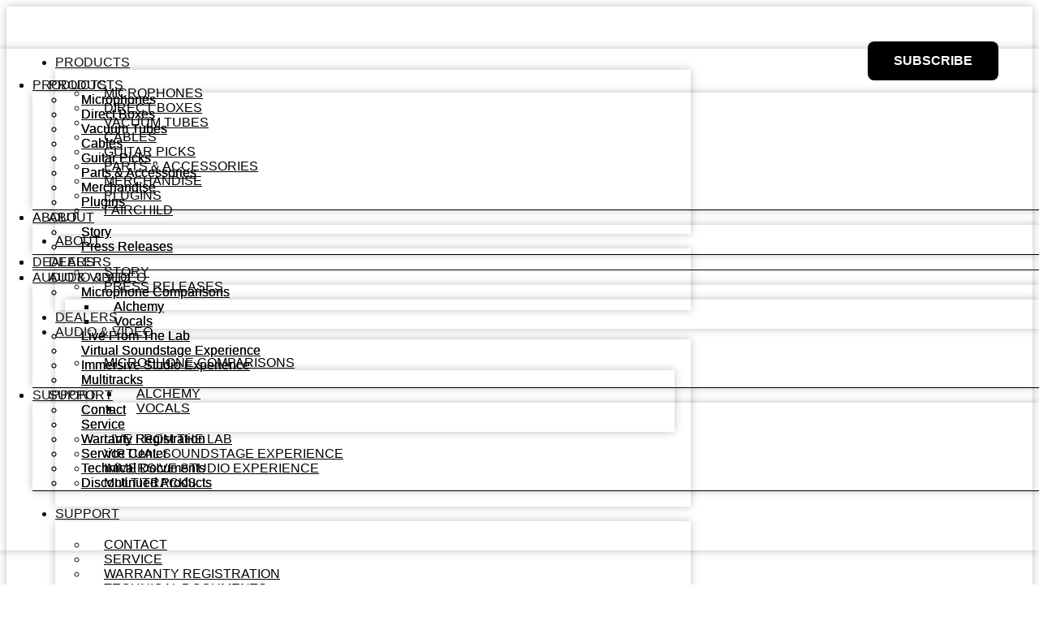

--- FILE ---
content_type: text/html; charset=UTF-8
request_url: https://www.telefunken-elektroakustik.com/about/
body_size: 41575
content:
<!DOCTYPE html>
<html dir="ltr" lang="en-US" prefix="og: https://ogp.me/ns#">
<head>
	<meta charset="UTF-8">
	<meta name="viewport" content="width=device-width, initial-scale=1.0, viewport-fit=cover" />		<title>About - Telefunken Elektroakustik</title>

		<!-- All in One SEO 4.9.1.1 - aioseo.com -->
	<meta name="description" content="TELEFUNKEN Elektroakustik Switched On: The Brand Reborn TELEFUNKEN Elektroakustik was born out of the desire to develop restoration parts for some of the world&#039;s most prized vintage vacuum tube-based microphones, and in turn, preserve their legacy. Now in production for over two decades, the Diamond Series consists of the most historically accurate recreations of a" />
	<meta name="robots" content="max-image-preview:large" />
	<link rel="canonical" href="https://www.telefunken-elektroakustik.com/about/" />
	<meta name="generator" content="All in One SEO (AIOSEO) 4.9.1.1" />
		<meta property="og:locale" content="en_US" />
		<meta property="og:site_name" content="Telefunken Elektroakustik -" />
		<meta property="og:type" content="article" />
		<meta property="og:title" content="About - Telefunken Elektroakustik" />
		<meta property="og:description" content="TELEFUNKEN Elektroakustik Switched On: The Brand Reborn TELEFUNKEN Elektroakustik was born out of the desire to develop restoration parts for some of the world&#039;s most prized vintage vacuum tube-based microphones, and in turn, preserve their legacy. Now in production for over two decades, the Diamond Series consists of the most historically accurate recreations of a" />
		<meta property="og:url" content="https://www.telefunken-elektroakustik.com/about/" />
		<meta property="og:image" content="https://www.telefunken-elektroakustik.com/wp-content/uploads/2022/08/TELEFUNKENElektro-2017-VertDiamond-Black.png" />
		<meta property="og:image:secure_url" content="https://www.telefunken-elektroakustik.com/wp-content/uploads/2022/08/TELEFUNKENElektro-2017-VertDiamond-Black.png" />
		<meta property="og:image:width" content="180" />
		<meta property="og:image:height" content="208" />
		<meta property="article:published_time" content="2022-08-24T19:21:05+00:00" />
		<meta property="article:modified_time" content="2024-06-21T16:43:37+00:00" />
		<meta name="twitter:card" content="summary_large_image" />
		<meta name="twitter:title" content="About - Telefunken Elektroakustik" />
		<meta name="twitter:description" content="TELEFUNKEN Elektroakustik Switched On: The Brand Reborn TELEFUNKEN Elektroakustik was born out of the desire to develop restoration parts for some of the world&#039;s most prized vintage vacuum tube-based microphones, and in turn, preserve their legacy. Now in production for over two decades, the Diamond Series consists of the most historically accurate recreations of a" />
		<meta name="twitter:image" content="https://www.telefunken-elektroakustik.com/wp-content/uploads/2022/08/TELEFUNKENElektro-2017-VertDiamond-Black.png" />
		<!-- All in One SEO -->

<link rel='dns-prefetch' href='//www.google.com' />
<link rel='dns-prefetch' href='//fonts.googleapis.com' />
<link rel='dns-prefetch' href='//www.googletagmanager.com' />
<link rel="alternate" type="application/rss+xml" title="Telefunken Elektroakustik &raquo; Feed" href="https://www.telefunken-elektroakustik.com/feed/" />
<link rel="alternate" type="application/rss+xml" title="Telefunken Elektroakustik &raquo; Comments Feed" href="https://www.telefunken-elektroakustik.com/comments/feed/" />
<link rel="alternate" title="oEmbed (JSON)" type="application/json+oembed" href="https://www.telefunken-elektroakustik.com/wp-json/oembed/1.0/embed?url=https%3A%2F%2Fwww.telefunken-elektroakustik.com%2Fabout%2F" />
<link rel="alternate" title="oEmbed (XML)" type="text/xml+oembed" href="https://www.telefunken-elektroakustik.com/wp-json/oembed/1.0/embed?url=https%3A%2F%2Fwww.telefunken-elektroakustik.com%2Fabout%2F&#038;format=xml" />
<style id='wp-img-auto-sizes-contain-inline-css'>
img:is([sizes=auto i],[sizes^="auto," i]){contain-intrinsic-size:3000px 1500px}
/*# sourceURL=wp-img-auto-sizes-contain-inline-css */
</style>
<link rel='stylesheet' id='dce-animations-css' href='https://www.telefunken-elektroakustik.com/wp-content/plugins/dynamic-content-for-elementor/assets/css/animations.css?ver=3.3.23' media='all' />
<style id='dzsap-hook-head-styles-inline-css'>
/*.audioplayer-inner .con-playpause {
    width: 25px !important;
    height: 25px !important;   
}
.audioplayer-inner .dzsap-play-icon svg#Layer_1 {
    width: 13px !important;
    height: 13px !important;
}
 .con-controls {
    margin: 15px 0 10px !important;
}

.scrubbar.scrubbar-inited {
    height: 40px !important;
} 
 
.audioplayer.scrubbar-type-wave .scrubbar .scrub-prog {
    border-right: 1px solid #ff0000b8 !important;
}
  
.audioplayer-inner .curr-time {
    background: transparent !important;
    top: 30px !important;
}
*/
 

/* For the new playlist apconfig comparisons */
 
.apconfig-comparisons {
    margin: 15px 0px;
}
.apconfig-comparisons .scrub-bg {
     border-radius: 8px !important;
}
.apconfig-comparisons .con-playpause-con {
    width: 50px;

}
.apconfig-comparisons .con-playpause-con::before {
    content: '';
    background: #e2e2e2 !important;
    width: 60px;
    height: 60px;
    border-radius: 8px;
    position: absolute;
    top: 0;
    bottom: 0;
    z-index: 0;
}

.apconfig-comparisons .dzsap-color_brand_bg {
    background: #c7c7c7 !important;
    left: 20px !important;
    border-radius: 8px !important;
}
.audioplayer.skin-pro .meta-artist-con {
    left: 80px !important;
    font-size: 18px !important;
} 

.apconfig-comparisons .the-name {
    font-weight: 400 !important;
}

.apconfig-comparisons .con-controls--right .total-time,.curr-time {
    font-size: 18px !important;
}


/*# sourceURL=dzsap-hook-head-styles-inline-css */
</style>
<style id='wp-emoji-styles-inline-css'>

	img.wp-smiley, img.emoji {
		display: inline !important;
		border: none !important;
		box-shadow: none !important;
		height: 1em !important;
		width: 1em !important;
		margin: 0 0.07em !important;
		vertical-align: -0.1em !important;
		background: none !important;
		padding: 0 !important;
	}
/*# sourceURL=wp-emoji-styles-inline-css */
</style>
<link rel='stylesheet' id='activecampaign-form-block-css' href='https://www.telefunken-elektroakustik.com/wp-content/plugins/activecampaign-subscription-forms/activecampaign-form-block/build/style-index.css?ver=1765558931' media='all' />
<link rel='stylesheet' id='aioseo/css/src/vue/standalone/blocks/table-of-contents/global.scss-css' href='https://www.telefunken-elektroakustik.com/wp-content/plugins/all-in-one-seo-pack/dist/Lite/assets/css/table-of-contents/global.e90f6d47.css?ver=4.9.1.1' media='all' />
<link rel='stylesheet' id='search-filter-flatpickr-css' href='https://www.telefunken-elektroakustik.com/wp-content/plugins/search-filter/assets/css/vendor/flatpickr.min.css?ver=3.1.6' media='all' />
<link rel='stylesheet' id='search-filter-css' href='https://www.telefunken-elektroakustik.com/wp-content/plugins/search-filter-pro/assets/css/frontend/frontend.css?ver=3.1.6' media='all' />
<link rel='stylesheet' id='ion.range-slider-css' href='https://www.telefunken-elektroakustik.com/wp-content/plugins/yith-woocommerce-ajax-product-filter-premium/assets/css/ion.range-slider.css?ver=2.3.1' media='all' />
<link rel='stylesheet' id='yith-wcan-shortcodes-css' href='https://www.telefunken-elektroakustik.com/wp-content/plugins/yith-woocommerce-ajax-product-filter-premium/assets/css/shortcodes.css?ver=5.9.0' media='all' />
<style id='yith-wcan-shortcodes-inline-css'>
:root{
	--yith-wcan-filters_colors_titles: rgb(0,0,0);
	--yith-wcan-filters_colors_background: rgb(255,255,255);
	--yith-wcan-filters_colors_accent: rgb(0,0,0);
	--yith-wcan-filters_colors_accent_r: 0;
	--yith-wcan-filters_colors_accent_g: 0;
	--yith-wcan-filters_colors_accent_b: 0;
	--yith-wcan-color_swatches_border_radius: 100%;
	--yith-wcan-color_swatches_size: 30px;
	--yith-wcan-labels_style_background: rgb(0,0,0);
	--yith-wcan-labels_style_background_hover: rgb(0,0,0);
	--yith-wcan-labels_style_background_active: rgb(0,0,0);
	--yith-wcan-labels_style_text: rgb(0,0,0);
	--yith-wcan-labels_style_text_hover: rgb(79,79,79);
	--yith-wcan-labels_style_text_active: rgb(79,79,79);
	--yith-wcan-anchors_style_text: rgb(0,0,0);
	--yith-wcan-anchors_style_text_hover: rgb(0,0,0);
	--yith-wcan-anchors_style_text_active: rgb(0,0,0);
}
/*# sourceURL=yith-wcan-shortcodes-inline-css */
</style>
<link rel='stylesheet' id='storefront-gutenberg-blocks-css' href='https://www.telefunken-elektroakustik.com/wp-content/themes/storefront/assets/css/base/gutenberg-blocks.css?ver=4.6.2' media='all' />
<style id='storefront-gutenberg-blocks-inline-css'>

				.wp-block-button__link:not(.has-text-color) {
					color: #ffffff;
				}

				.wp-block-button__link:not(.has-text-color):hover,
				.wp-block-button__link:not(.has-text-color):focus,
				.wp-block-button__link:not(.has-text-color):active {
					color: #ffffff;
				}

				.wp-block-button__link:not(.has-background) {
					background-color: #0a0a0a;
				}

				.wp-block-button__link:not(.has-background):hover,
				.wp-block-button__link:not(.has-background):focus,
				.wp-block-button__link:not(.has-background):active {
					border-color: #000000;
					background-color: #000000;
				}

				.wc-block-grid__products .wc-block-grid__product .wp-block-button__link {
					background-color: #0a0a0a;
					border-color: #0a0a0a;
					color: #ffffff;
				}

				.wp-block-quote footer,
				.wp-block-quote cite,
				.wp-block-quote__citation {
					color: #111111;
				}

				.wp-block-pullquote cite,
				.wp-block-pullquote footer,
				.wp-block-pullquote__citation {
					color: #111111;
				}

				.wp-block-image figcaption {
					color: #111111;
				}

				.wp-block-separator.is-style-dots::before {
					color: #0a0a0a;
				}

				.wp-block-file a.wp-block-file__button {
					color: #ffffff;
					background-color: #0a0a0a;
					border-color: #0a0a0a;
				}

				.wp-block-file a.wp-block-file__button:hover,
				.wp-block-file a.wp-block-file__button:focus,
				.wp-block-file a.wp-block-file__button:active {
					color: #ffffff;
					background-color: #000000;
				}

				.wp-block-code,
				.wp-block-preformatted pre {
					color: #111111;
				}

				.wp-block-table:not( .has-background ):not( .is-style-stripes ) tbody tr:nth-child(2n) td {
					background-color: #fdfdfd;
				}

				.wp-block-cover .wp-block-cover__inner-container h1:not(.has-text-color),
				.wp-block-cover .wp-block-cover__inner-container h2:not(.has-text-color),
				.wp-block-cover .wp-block-cover__inner-container h3:not(.has-text-color),
				.wp-block-cover .wp-block-cover__inner-container h4:not(.has-text-color),
				.wp-block-cover .wp-block-cover__inner-container h5:not(.has-text-color),
				.wp-block-cover .wp-block-cover__inner-container h6:not(.has-text-color) {
					color: #000000;
				}

				div.wc-block-components-price-slider__range-input-progress,
				.rtl .wc-block-components-price-slider__range-input-progress {
					--range-color: #0a0404;
				}

				/* Target only IE11 */
				@media all and (-ms-high-contrast: none), (-ms-high-contrast: active) {
					.wc-block-components-price-slider__range-input-progress {
						background: #0a0404;
					}
				}

				.wc-block-components-button:not(.is-link) {
					background-color: #ffffff;
					color: #0a0a0a;
				}

				.wc-block-components-button:not(.is-link):hover,
				.wc-block-components-button:not(.is-link):focus,
				.wc-block-components-button:not(.is-link):active {
					background-color: #e6e6e6;
					color: #0a0a0a;
				}

				.wc-block-components-button:not(.is-link):disabled {
					background-color: #ffffff;
					color: #0a0a0a;
				}

				.wc-block-cart__submit-container {
					background-color: #ffffff;
				}

				.wc-block-cart__submit-container::before {
					color: rgba(220,220,220,0.5);
				}

				.wc-block-components-order-summary-item__quantity {
					background-color: #ffffff;
					border-color: #111111;
					box-shadow: 0 0 0 2px #ffffff;
					color: #111111;
				}
			
/*# sourceURL=storefront-gutenberg-blocks-inline-css */
</style>
<link rel='stylesheet' id='acoplw-style-css' href='https://www.telefunken-elektroakustik.com/wp-content/plugins/aco-product-labels-for-woocommerce/includes/../assets/css/frontend.css?ver=1.5.12' media='all' />
<link rel='stylesheet' id='vpc-public-css-css' href='https://www.telefunken-elektroakustik.com/wp-content/plugins/visual-product-configurator/public/css/vpc-public.css?ver=7.6.3' media='all' />
<style id='woocommerce-inline-inline-css'>
.woocommerce form .form-row .required { visibility: visible; }
/*# sourceURL=woocommerce-inline-inline-css */
</style>
<link rel='stylesheet' id='dce-style-css' href='https://www.telefunken-elektroakustik.com/wp-content/plugins/dynamic-content-for-elementor/assets/css/style.min.css?ver=3.3.23' media='all' />
<link rel='stylesheet' id='dce-hidden-label-css' href='https://www.telefunken-elektroakustik.com/wp-content/plugins/dynamic-content-for-elementor/assets/css/hidden-label.min.css?ver=3.3.23' media='all' />
<link rel='stylesheet' id='dce-dynamic-visibility-css' href='https://www.telefunken-elektroakustik.com/wp-content/plugins/dynamic-content-for-elementor/assets/css/dynamic-visibility.min.css?ver=3.3.23' media='all' />
<link rel='stylesheet' id='dce-tooltip-css' href='https://www.telefunken-elektroakustik.com/wp-content/plugins/dynamic-content-for-elementor/assets/css/tooltip.min.css?ver=3.3.23' media='all' />
<link rel='stylesheet' id='dce-pageScroll-css' href='https://www.telefunken-elektroakustik.com/wp-content/plugins/dynamic-content-for-elementor/assets/css/page-scroll.min.css?ver=3.3.23' media='all' />
<link rel='stylesheet' id='dce-reveal-css' href='https://www.telefunken-elektroakustik.com/wp-content/plugins/dynamic-content-for-elementor/assets/css/reveal.min.css?ver=3.3.23' media='all' />
<link rel='stylesheet' id='dce-plyr-css' href='https://www.telefunken-elektroakustik.com/wp-content/plugins/dynamic-content-for-elementor/assets/node/plyr/plyr.css?ver=3.3.23' media='all' />
<link rel='stylesheet' id='storefront-style-css' href='https://www.telefunken-elektroakustik.com/wp-content/themes/storefront/style.css?ver=4.6.2' media='all' />
<style id='storefront-style-inline-css'>

			.main-navigation ul li a,
			.site-title a,
			ul.menu li a,
			.site-branding h1 a,
			button.menu-toggle,
			button.menu-toggle:hover,
			.handheld-navigation .dropdown-toggle {
				color: #333333;
			}

			button.menu-toggle,
			button.menu-toggle:hover {
				border-color: #333333;
			}

			.main-navigation ul li a:hover,
			.main-navigation ul li:hover > a,
			.site-title a:hover,
			.site-header ul.menu li.current-menu-item > a {
				color: #747474;
			}

			table:not( .has-background ) th {
				background-color: #f8f8f8;
			}

			table:not( .has-background ) tbody td {
				background-color: #fdfdfd;
			}

			table:not( .has-background ) tbody tr:nth-child(2n) td,
			fieldset,
			fieldset legend {
				background-color: #fbfbfb;
			}

			.site-header,
			.secondary-navigation ul ul,
			.main-navigation ul.menu > li.menu-item-has-children:after,
			.secondary-navigation ul.menu ul,
			.storefront-handheld-footer-bar,
			.storefront-handheld-footer-bar ul li > a,
			.storefront-handheld-footer-bar ul li.search .site-search,
			button.menu-toggle,
			button.menu-toggle:hover {
				background-color: #ffffff;
			}

			p.site-description,
			.site-header,
			.storefront-handheld-footer-bar {
				color: #404040;
			}

			button.menu-toggle:after,
			button.menu-toggle:before,
			button.menu-toggle span:before {
				background-color: #333333;
			}

			h1, h2, h3, h4, h5, h6, .wc-block-grid__product-title {
				color: #0a0a0a;
			}

			.widget h1 {
				border-bottom-color: #0a0a0a;
			}

			body,
			.secondary-navigation a {
				color: #111111;
			}

			.widget-area .widget a,
			.hentry .entry-header .posted-on a,
			.hentry .entry-header .post-author a,
			.hentry .entry-header .post-comments a,
			.hentry .entry-header .byline a {
				color: #161616;
			}

			a {
				color: #0a0404;
			}

			a:focus,
			button:focus,
			.button.alt:focus,
			input:focus,
			textarea:focus,
			input[type="button"]:focus,
			input[type="reset"]:focus,
			input[type="submit"]:focus,
			input[type="email"]:focus,
			input[type="tel"]:focus,
			input[type="url"]:focus,
			input[type="password"]:focus,
			input[type="search"]:focus {
				outline-color: #0a0404;
			}

			button, input[type="button"], input[type="reset"], input[type="submit"], .button, .widget a.button {
				background-color: #0a0a0a;
				border-color: #0a0a0a;
				color: #ffffff;
			}

			button:hover, input[type="button"]:hover, input[type="reset"]:hover, input[type="submit"]:hover, .button:hover, .widget a.button:hover {
				background-color: #000000;
				border-color: #000000;
				color: #ffffff;
			}

			button.alt, input[type="button"].alt, input[type="reset"].alt, input[type="submit"].alt, .button.alt, .widget-area .widget a.button.alt {
				background-color: #ffffff;
				border-color: #ffffff;
				color: #0a0a0a;
			}

			button.alt:hover, input[type="button"].alt:hover, input[type="reset"].alt:hover, input[type="submit"].alt:hover, .button.alt:hover, .widget-area .widget a.button.alt:hover {
				background-color: #e6e6e6;
				border-color: #e6e6e6;
				color: #0a0a0a;
			}

			.pagination .page-numbers li .page-numbers.current {
				background-color: #e6e6e6;
				color: #070707;
			}

			#comments .comment-list .comment-content .comment-text {
				background-color: #f8f8f8;
			}

			.site-footer {
				background-color: #f0f0f0;
				color: #6d6d6d;
			}

			.site-footer a:not(.button):not(.components-button) {
				color: #333333;
			}

			.site-footer .storefront-handheld-footer-bar a:not(.button):not(.components-button) {
				color: #333333;
			}

			.site-footer h1, .site-footer h2, .site-footer h3, .site-footer h4, .site-footer h5, .site-footer h6, .site-footer .widget .widget-title, .site-footer .widget .widgettitle {
				color: #333333;
			}

			.page-template-template-homepage.has-post-thumbnail .type-page.has-post-thumbnail .entry-title {
				color: #000000;
			}

			.page-template-template-homepage.has-post-thumbnail .type-page.has-post-thumbnail .entry-content {
				color: #000000;
			}

			@media screen and ( min-width: 768px ) {
				.secondary-navigation ul.menu a:hover {
					color: #595959;
				}

				.secondary-navigation ul.menu a {
					color: #404040;
				}

				.main-navigation ul.menu ul.sub-menu,
				.main-navigation ul.nav-menu ul.children {
					background-color: #f0f0f0;
				}

				.site-header {
					border-bottom-color: #f0f0f0;
				}
			}
/*# sourceURL=storefront-style-inline-css */
</style>
<link rel='stylesheet' id='storefront-icons-css' href='https://www.telefunken-elektroakustik.com/wp-content/themes/storefront/assets/css/base/icons.css?ver=4.6.2' media='all' />
<link rel='stylesheet' id='storefront-fonts-css' href='https://fonts.googleapis.com/css?family=Source+Sans+Pro%3A400%2C300%2C300italic%2C400italic%2C600%2C700%2C900&#038;subset=latin%2Clatin-ext&#038;ver=4.6.2' media='all' />
<link rel='stylesheet' id='elementor-frontend-css' href='https://www.telefunken-elektroakustik.com/wp-content/plugins/elementor/assets/css/frontend.min.css?ver=3.33.4' media='all' />
<style id='elementor-frontend-inline-css'>
.elementor-kit-16{--e-global-color-primary:#000000;--e-global-color-secondary:#54595F;--e-global-color-text:#111111;--e-global-color-accent:#000000;--e-global-typography-primary-font-family:"SemplicitaPro";--e-global-typography-primary-font-size:19px;--e-global-typography-primary-font-weight:400;--e-global-typography-secondary-font-family:"SemplicitaPro";--e-global-typography-secondary-font-size:18px;--e-global-typography-secondary-font-weight:400;--e-global-typography-text-font-family:"SemplicitaPro";--e-global-typography-text-font-size:18px;--e-global-typography-text-font-weight:400;--e-global-typography-accent-font-family:"SemplicitaPro";--e-global-typography-accent-font-weight:500;}.elementor-kit-16 button,.elementor-kit-16 input[type="button"],.elementor-kit-16 input[type="submit"],.elementor-kit-16 .elementor-button{background-color:#000000;font-family:"SemplicitaPro", Sans-serif;font-size:16px;color:#FFFFFF;border-radius:8px 8px 8px 8px;}.elementor-kit-16 e-page-transition{background-color:#FFBC7D;}.elementor-kit-16 h1{font-family:"SemplicitaPro", Sans-serif;font-size:42px;}.elementor-kit-16 h2{font-family:"SemplicitaPro", Sans-serif;font-size:42px;}.elementor-kit-16 h3{font-family:"SemplicitaPro", Sans-serif;line-height:1.3em;}.elementor-section.elementor-section-boxed > .elementor-container{max-width:1250px;}.e-con{--container-max-width:1250px;}.elementor-widget:not(:last-child){margin-block-end:20px;}.elementor-element{--widgets-spacing:20px 20px;--widgets-spacing-row:20px;--widgets-spacing-column:20px;}{}h1.entry-title{display:var(--page-title-display);}@media(max-width:1024px){.elementor-section.elementor-section-boxed > .elementor-container{max-width:1024px;}.e-con{--container-max-width:1024px;}}@media(max-width:767px){.elementor-kit-16{--e-global-typography-primary-font-size:17px;--e-global-typography-secondary-font-size:16px;--e-global-typography-text-font-size:16px;}.elementor-kit-16 h1{font-size:34px;}.elementor-kit-16 h2{font-size:34px;}.elementor-section.elementor-section-boxed > .elementor-container{max-width:767px;}.e-con{--container-max-width:767px;}}/* Start custom CSS */body { -webkit-font-smoothing: antialiased; }
a:focus,
.focus a,
input:focus {
	outline: none !important;
}

.wp-page a { color:#000; text-decoration:underline;}

.wp-caption-text { font-size:0.8em;}
/*
b, strong { font-family:'SemplicitaPro Bold'; font-weight:normal !important;}
*/

.button { border-radius:6px; font-size:16px; font-weight:normal; text-transform:uppercase;
}

.added_to_cart.alt, .added_to_cart { font-family:'SemplicitaPro'; }


/*** WOOCOMMERCE ***/
.woocommerce-info { color:#111 !important; background-color:#ddd !important }

.woocommerce-info:before { color:#000 !important;}

.woocommerce-info a { color:#000 !important; text-decoration:underline;}

.woocommerce-notices-wrapper,
.added_to_cart { display:block !important ;}


input[type=text], input[type=number], input[type=email], input[type=tel], input[type=url], input[type=password], input[type=search], textarea, .input-text {
    border-radius:6px;
    background-color:#fff;
    font-family:'SemplicitaPro';
    border:1px solid #111;
}

.form-row.woocommerce-validated input.input-text {
    box-shadow: inset 2px 0 0 #111 !important;
}

.select2-container .select2-selection--single{
    height: 47px !important;
    border:1px solid #000 !important;
}

.select2-container--default .select2-selection--single .select2-selection__arrow{
    height: 47px !important;
}

.select2-container--default .select2-selection--single .select2-selection__rendered{
    line-height: 47px !important;
}



/*** Active Campaign Forms */
.table:not( .has-background ) tbody tr:nth-child(2n) td, fieldset, fieldset legend { background-color:transparent !important;}


/***** WP FORMS ****/

.wpforms-form label { font-family:"SemplicitaPro"; color:#fff !important;}

.wpforms-field-description { text-shadow:1px 1px 4px #000 !important;}

.wpforms-form input,
.wpforms-form textarea{ border-radius:6px !important; padding:25px 20px !important; font-size:18px !important; color:#000;max-height:none !important; font-family:"SemplicitaPro" !important;}

.wpforms-form select {border-radius:6px !important; min-height:49px !important; height:49px !important; padding-left:20px !important; font-size:18px !important; color:#000 !important; font-family:"SemplicitaPro" !important;}

div.wpforms-container div.wpforms-uploader { font-family:"SemplicitaPro" !important; }

.wpforms-form input.wpforms-field-medium, div.wpforms-container-full .wpforms-form select.wpforms-field-medium, div.wpforms-container-full .wpforms-form .wpforms-field-row.wpforms-field-medium {
        width:99% !important; max-width:99% !important;}

.wpforms-submit-container { text-align:center;}

.wpforms-form button.wpforms-submit { border-radius:7px; padding:10px 50px !important; background-color:#fff !important; color:#000; text-transform:uppercase; font-size:18px !important; font-weight:600 !important;
    box-shadow:1px 1px 9px rgb(0,0,0,0.3);}

div.wpforms-container-full .wpforms-form .wpforms-field-description, div.wpforms-container-full .wpforms-form .wpforms-field-limit-text { color:#fff;}

.wpforms-confirmation-container-full, div[submit-success]>.wpforms-confirmation-container-full:not(.wpforms-redirection-message) { background-color:#000 !important; border:0px !important; color:#fff !important; font-family:"SemplicitaPro" !important;}/* End custom CSS */
/* Start Custom Fonts CSS */@font-face {
	font-family: 'SemplicitaPro';
	font-style: normal;
	font-weight: normal;
	font-display: auto;
	src: url('https://www.telefunken-elektroakustik.com/wp-content/uploads/2022/08/SemplicitaPro-Regular.eot');
	src: url('https://www.telefunken-elektroakustik.com/wp-content/uploads/2022/08/SemplicitaPro-Regular.eot?#iefix') format('embedded-opentype'),
		url('https://www.telefunken-elektroakustik.com/wp-content/uploads/2022/08/SemplicitaPro-Regular.woff2') format('woff2'),
		url('https://www.telefunken-elektroakustik.com/wp-content/uploads/2022/08/SemplicitaPro-Regular.woff') format('woff'),
		url('https://www.telefunken-elektroakustik.com/wp-content/uploads/2022/08/SemplicitaPro-Regular.ttf') format('truetype');
}
/* End Custom Fonts CSS */
.elementor-widget-section .eael-protected-content-message{font-family:var( --e-global-typography-secondary-font-family ), Sans-serif;font-size:var( --e-global-typography-secondary-font-size );font-weight:var( --e-global-typography-secondary-font-weight );}.elementor-widget-section .protected-content-error-msg{font-family:var( --e-global-typography-secondary-font-family ), Sans-serif;font-size:var( --e-global-typography-secondary-font-size );font-weight:var( --e-global-typography-secondary-font-weight );}.elementor-8 .elementor-element.elementor-element-4de4f0c8 > .elementor-container > .elementor-column > .elementor-widget-wrap{align-content:flex-end;align-items:flex-end;}.elementor-8 .elementor-element.elementor-element-4de4f0c8:not(.elementor-motion-effects-element-type-background), .elementor-8 .elementor-element.elementor-element-4de4f0c8 > .elementor-motion-effects-container > .elementor-motion-effects-layer{background-image:url("https://www.telefunken-elektroakustik.com/wp-content/uploads/2022/12/2021FamilyBlack-scaled.jpg");background-position:center center;background-repeat:no-repeat;background-size:cover;}.elementor-8 .elementor-element.elementor-element-4de4f0c8 > .elementor-container{min-height:662px;}.elementor-8 .elementor-element.elementor-element-4de4f0c8{transition:background 0.3s, border 0.3s, border-radius 0.3s, box-shadow 0.3s;}.elementor-8 .elementor-element.elementor-element-4de4f0c8 > .elementor-background-overlay{transition:background 0.3s, border-radius 0.3s, opacity 0.3s;}.elementor-bc-flex-widget .elementor-8 .elementor-element.elementor-element-2de4f937.elementor-column .elementor-widget-wrap{align-items:flex-end;}.elementor-8 .elementor-element.elementor-element-2de4f937.elementor-column.elementor-element[data-element_type="column"] > .elementor-widget-wrap.elementor-element-populated{align-content:flex-end;align-items:flex-end;}.elementor-8 .elementor-element.elementor-element-2de4f937.elementor-column > .elementor-widget-wrap{justify-content:center;}.elementor-8 .elementor-element.elementor-element-2de4f937 > .elementor-element-populated{margin:0px 0px 40px 0px;--e-column-margin-right:0px;--e-column-margin-left:0px;}.elementor-widget-heading .eael-protected-content-message{font-family:var( --e-global-typography-secondary-font-family ), Sans-serif;font-size:var( --e-global-typography-secondary-font-size );font-weight:var( --e-global-typography-secondary-font-weight );}.elementor-widget-heading .protected-content-error-msg{font-family:var( --e-global-typography-secondary-font-family ), Sans-serif;font-size:var( --e-global-typography-secondary-font-size );font-weight:var( --e-global-typography-secondary-font-weight );}.elementor-widget-heading .elementor-heading-title{font-family:var( --e-global-typography-primary-font-family ), Sans-serif;font-size:var( --e-global-typography-primary-font-size );font-weight:var( --e-global-typography-primary-font-weight );color:var( --e-global-color-primary );}.elementor-8 .elementor-element.elementor-element-be01a71{text-align:center;}.elementor-8 .elementor-element.elementor-element-be01a71 .elementor-heading-title{font-family:"SemplicitaPro Bold", Sans-serif;font-size:54px;font-weight:400;color:#FFFFFF;}.elementor-8 .elementor-element.elementor-element-dbc6fba:not(.elementor-motion-effects-element-type-background), .elementor-8 .elementor-element.elementor-element-dbc6fba > .elementor-motion-effects-container > .elementor-motion-effects-layer{background-color:#000000;}.elementor-8 .elementor-element.elementor-element-dbc6fba{transition:background 0.3s, border 0.3s, border-radius 0.3s, box-shadow 0.3s;}.elementor-8 .elementor-element.elementor-element-dbc6fba > .elementor-background-overlay{transition:background 0.3s, border-radius 0.3s, opacity 0.3s;}.elementor-widget-nav-menu .eael-protected-content-message{font-family:var( --e-global-typography-secondary-font-family ), Sans-serif;font-size:var( --e-global-typography-secondary-font-size );font-weight:var( --e-global-typography-secondary-font-weight );}.elementor-widget-nav-menu .protected-content-error-msg{font-family:var( --e-global-typography-secondary-font-family ), Sans-serif;font-size:var( --e-global-typography-secondary-font-size );font-weight:var( --e-global-typography-secondary-font-weight );}.elementor-widget-nav-menu .elementor-nav-menu .elementor-item{font-family:var( --e-global-typography-primary-font-family ), Sans-serif;font-size:var( --e-global-typography-primary-font-size );font-weight:var( --e-global-typography-primary-font-weight );}.elementor-widget-nav-menu .elementor-nav-menu--main .elementor-item{color:var( --e-global-color-text );fill:var( --e-global-color-text );}.elementor-widget-nav-menu .elementor-nav-menu--main .elementor-item:hover,
					.elementor-widget-nav-menu .elementor-nav-menu--main .elementor-item.elementor-item-active,
					.elementor-widget-nav-menu .elementor-nav-menu--main .elementor-item.highlighted,
					.elementor-widget-nav-menu .elementor-nav-menu--main .elementor-item:focus{color:var( --e-global-color-accent );fill:var( --e-global-color-accent );}.elementor-widget-nav-menu .elementor-nav-menu--main:not(.e--pointer-framed) .elementor-item:before,
					.elementor-widget-nav-menu .elementor-nav-menu--main:not(.e--pointer-framed) .elementor-item:after{background-color:var( --e-global-color-accent );}.elementor-widget-nav-menu .e--pointer-framed .elementor-item:before,
					.elementor-widget-nav-menu .e--pointer-framed .elementor-item:after{border-color:var( --e-global-color-accent );}.elementor-widget-nav-menu{--e-nav-menu-divider-color:var( --e-global-color-text );}.elementor-widget-nav-menu .elementor-nav-menu--dropdown .elementor-item, .elementor-widget-nav-menu .elementor-nav-menu--dropdown  .elementor-sub-item{font-family:var( --e-global-typography-accent-font-family ), Sans-serif;font-weight:var( --e-global-typography-accent-font-weight );}.elementor-8 .elementor-element.elementor-element-e2c39fe .elementor-nav-menu .elementor-item{font-family:"SemplicitaPro SemiBold", Sans-serif;font-size:18px;font-weight:400;text-transform:uppercase;}.elementor-8 .elementor-element.elementor-element-e2c39fe .elementor-nav-menu--main .elementor-item{color:#FFFFFF;fill:#FFFFFF;}.elementor-8 .elementor-element.elementor-element-e2c39fe .elementor-nav-menu--main .elementor-item:hover,
					.elementor-8 .elementor-element.elementor-element-e2c39fe .elementor-nav-menu--main .elementor-item.elementor-item-active,
					.elementor-8 .elementor-element.elementor-element-e2c39fe .elementor-nav-menu--main .elementor-item.highlighted,
					.elementor-8 .elementor-element.elementor-element-e2c39fe .elementor-nav-menu--main .elementor-item:focus{color:#FFFFFF;fill:#FFFFFF;}.elementor-8 .elementor-element.elementor-element-e2c39fe .elementor-nav-menu--main .elementor-item.elementor-item-active{color:#FFFFFF;}.elementor-8 .elementor-element.elementor-element-e2c39fe{--e-nav-menu-divider-content:"";--e-nav-menu-divider-style:solid;--e-nav-menu-divider-color:#FFFFFF;}.elementor-8 .elementor-element.elementor-element-f08d1fd > .elementor-container{max-width:800px;}.elementor-8 .elementor-element.elementor-element-f08d1fd{margin-top:60px;margin-bottom:60px;}.elementor-widget-menu-anchor .eael-protected-content-message{font-family:var( --e-global-typography-secondary-font-family ), Sans-serif;font-size:var( --e-global-typography-secondary-font-size );font-weight:var( --e-global-typography-secondary-font-weight );}.elementor-widget-menu-anchor .protected-content-error-msg{font-family:var( --e-global-typography-secondary-font-family ), Sans-serif;font-size:var( --e-global-typography-secondary-font-size );font-weight:var( --e-global-typography-secondary-font-weight );}.elementor-8 .elementor-element.elementor-element-7210a55 > .elementor-widget-container{margin:0px 0px 40px 0px;}.elementor-8 .elementor-element.elementor-element-7210a55 .elementor-heading-title{font-family:"SemplicitaPro", Sans-serif;font-size:52px;font-weight:400;}.elementor-widget-text-editor .eael-protected-content-message{font-family:var( --e-global-typography-secondary-font-family ), Sans-serif;font-size:var( --e-global-typography-secondary-font-size );font-weight:var( --e-global-typography-secondary-font-weight );}.elementor-widget-text-editor .protected-content-error-msg{font-family:var( --e-global-typography-secondary-font-family ), Sans-serif;font-size:var( --e-global-typography-secondary-font-size );font-weight:var( --e-global-typography-secondary-font-weight );}.elementor-widget-text-editor{font-family:var( --e-global-typography-text-font-family ), Sans-serif;font-size:var( --e-global-typography-text-font-size );font-weight:var( --e-global-typography-text-font-weight );color:var( --e-global-color-text );}.elementor-widget-text-editor.elementor-drop-cap-view-stacked .elementor-drop-cap{background-color:var( --e-global-color-primary );}.elementor-widget-text-editor.elementor-drop-cap-view-framed .elementor-drop-cap, .elementor-widget-text-editor.elementor-drop-cap-view-default .elementor-drop-cap{color:var( --e-global-color-primary );border-color:var( --e-global-color-primary );}.elementor-8 .elementor-element.elementor-element-5b37332{font-family:"SemplicitaPro", Sans-serif;font-size:19px;font-weight:400;}.elementor-8 .elementor-element.elementor-element-b94c157:not(.elementor-motion-effects-element-type-background), .elementor-8 .elementor-element.elementor-element-b94c157 > .elementor-motion-effects-container > .elementor-motion-effects-layer{background-image:url("https://www.telefunken-elektroakustik.com/wp-content/uploads/2022/09/legends.jpg");background-position:center center;background-size:cover;}.elementor-8 .elementor-element.elementor-element-b94c157 > .elementor-container{min-height:800px;}.elementor-8 .elementor-element.elementor-element-b94c157{transition:background 0.3s, border 0.3s, border-radius 0.3s, box-shadow 0.3s;}.elementor-8 .elementor-element.elementor-element-b94c157 > .elementor-background-overlay{transition:background 0.3s, border-radius 0.3s, opacity 0.3s;}.elementor-bc-flex-widget .elementor-8 .elementor-element.elementor-element-3b08d8f.elementor-column .elementor-widget-wrap{align-items:flex-end;}.elementor-8 .elementor-element.elementor-element-3b08d8f.elementor-column.elementor-element[data-element_type="column"] > .elementor-widget-wrap.elementor-element-populated{align-content:flex-end;align-items:flex-end;}.elementor-8 .elementor-element.elementor-element-cacce23 > .elementor-widget-container{margin:0px 0px 30px 0px;}.elementor-8 .elementor-element.elementor-element-cacce23 .elementor-heading-title{font-family:"SemplicitaPro", Sans-serif;font-size:52px;font-weight:400;color:#FFFFFF;}.elementor-8 .elementor-element.elementor-element-de5329b > .elementor-container{max-width:800px;}.elementor-8 .elementor-element.elementor-element-de5329b{margin-top:60px;margin-bottom:0px;}.elementor-8 .elementor-element.elementor-element-3d8b08d{font-family:"SemplicitaPro", Sans-serif;font-size:19px;font-weight:400;}.elementor-8 .elementor-element.elementor-element-92c1099:not(.elementor-motion-effects-element-type-background), .elementor-8 .elementor-element.elementor-element-92c1099 > .elementor-motion-effects-container > .elementor-motion-effects-layer{background-image:url("https://www.telefunken-elektroakustik.com/wp-content/uploads/2022/09/bg-about.png");background-position:top center;background-repeat:no-repeat;background-size:cover;}.elementor-8 .elementor-element.elementor-element-92c1099 > .elementor-container{max-width:1250px;}.elementor-8 .elementor-element.elementor-element-92c1099{transition:background 0.3s, border 0.3s, border-radius 0.3s, box-shadow 0.3s;margin-top:-90px;margin-bottom:0px;padding:410px 0px 0px 0px;}.elementor-8 .elementor-element.elementor-element-92c1099 > .elementor-background-overlay{transition:background 0.3s, border-radius 0.3s, opacity 0.3s;}.elementor-widget-image .eael-protected-content-message{font-family:var( --e-global-typography-secondary-font-family ), Sans-serif;font-size:var( --e-global-typography-secondary-font-size );font-weight:var( --e-global-typography-secondary-font-weight );}.elementor-widget-image .protected-content-error-msg{font-family:var( --e-global-typography-secondary-font-family ), Sans-serif;font-size:var( --e-global-typography-secondary-font-size );font-weight:var( --e-global-typography-secondary-font-weight );}.elementor-widget-image .widget-image-caption{color:var( --e-global-color-text );font-family:var( --e-global-typography-text-font-family ), Sans-serif;font-size:var( --e-global-typography-text-font-size );font-weight:var( --e-global-typography-text-font-weight );}.elementor-8 .elementor-element.elementor-element-70706c3 > .elementor-widget-container{margin:0px 0px 20px 0px;padding:100px 150px 50px 150px;}.elementor-8 .elementor-element.elementor-element-70706c3 img{width:100%;max-width:100%;height:500px;object-fit:cover;object-position:center center;}.elementor-8 .elementor-element.elementor-element-b4e910a:not(.elementor-motion-effects-element-type-background), .elementor-8 .elementor-element.elementor-element-b4e910a > .elementor-motion-effects-container > .elementor-motion-effects-layer{background-color:#000000;}.elementor-8 .elementor-element.elementor-element-b4e910a > .elementor-container{max-width:800px;}.elementor-8 .elementor-element.elementor-element-b4e910a{transition:background 0.3s, border 0.3s, border-radius 0.3s, box-shadow 0.3s;margin-top:0px;margin-bottom:0px;padding:50px 0px 0px 0px;}.elementor-8 .elementor-element.elementor-element-b4e910a > .elementor-background-overlay{transition:background 0.3s, border-radius 0.3s, opacity 0.3s;}.elementor-8 .elementor-element.elementor-element-2599872 > .elementor-widget-container{margin:0px 0px 0px 0px;}.elementor-8 .elementor-element.elementor-element-2599872{text-align:center;}.elementor-8 .elementor-element.elementor-element-2599872 .elementor-heading-title{font-family:"SemplicitaPro", Sans-serif;font-size:52px;font-weight:400;text-transform:uppercase;color:#FFFFFF;}.elementor-8 .elementor-element.elementor-element-1492333{text-align:center;}.elementor-8 .elementor-element.elementor-element-1492333 .elementor-heading-title{font-family:"SemplicitaPro SemiBold", Sans-serif;font-size:44px;font-weight:400;text-transform:uppercase;color:#FFFFFF;}.elementor-8 .elementor-element.elementor-element-757a2bd{font-family:"SemplicitaPro", Sans-serif;font-size:19px;font-weight:400;color:#FFFFFF;}.elementor-8 .elementor-element.elementor-element-18fbbc5:not(.elementor-motion-effects-element-type-background), .elementor-8 .elementor-element.elementor-element-18fbbc5 > .elementor-motion-effects-container > .elementor-motion-effects-layer{background-color:#000000;background-image:url("https://www.telefunken-elektroakustik.com/wp-content/uploads/2023/01/DynamicHead2-scaled.jpg");background-position:bottom center;background-size:cover;}.elementor-8 .elementor-element.elementor-element-18fbbc5 > .elementor-container{min-height:700px;}.elementor-8 .elementor-element.elementor-element-18fbbc5{transition:background 0.3s, border 0.3s, border-radius 0.3s, box-shadow 0.3s;margin-top:-30px;margin-bottom:0px;}.elementor-8 .elementor-element.elementor-element-18fbbc5 > .elementor-background-overlay{transition:background 0.3s, border-radius 0.3s, opacity 0.3s;}.elementor-8 .elementor-element.elementor-element-06242f2 > .elementor-container{max-width:800px;}.elementor-8 .elementor-element.elementor-element-06242f2{margin-top:60px;margin-bottom:0px;}.elementor-8 .elementor-element.elementor-element-d485450 > .elementor-widget-container{margin:0px 0px 30px 0px;}.elementor-8 .elementor-element.elementor-element-d485450 .elementor-heading-title{font-family:"SemplicitaPro", Sans-serif;font-size:52px;font-weight:400;}.elementor-8 .elementor-element.elementor-element-4dd2d4c{font-family:"SemplicitaPro", Sans-serif;font-size:19px;font-weight:400;}.elementor-8 .elementor-element.elementor-element-82ac8f8:not(.elementor-motion-effects-element-type-background), .elementor-8 .elementor-element.elementor-element-82ac8f8 > .elementor-motion-effects-container > .elementor-motion-effects-layer{background-color:#000000;}.elementor-8 .elementor-element.elementor-element-82ac8f8{transition:background 0.3s, border 0.3s, border-radius 0.3s, box-shadow 0.3s;}.elementor-8 .elementor-element.elementor-element-82ac8f8 > .elementor-background-overlay{transition:background 0.3s, border-radius 0.3s, opacity 0.3s;}.elementor-8 .elementor-element.elementor-element-16657d9 > .elementor-widget-wrap > .elementor-widget:not(.elementor-widget__width-auto):not(.elementor-widget__width-initial):not(:last-child):not(.elementor-absolute){margin-bottom:0px;}.elementor-widget-media-carousel .eael-protected-content-message{font-family:var( --e-global-typography-secondary-font-family ), Sans-serif;font-size:var( --e-global-typography-secondary-font-size );font-weight:var( --e-global-typography-secondary-font-weight );}.elementor-widget-media-carousel .protected-content-error-msg{font-family:var( --e-global-typography-secondary-font-family ), Sans-serif;font-size:var( --e-global-typography-secondary-font-size );font-weight:var( --e-global-typography-secondary-font-weight );}.elementor-widget-media-carousel .elementor-carousel-image-overlay{font-family:var( --e-global-typography-accent-font-family ), Sans-serif;font-weight:var( --e-global-typography-accent-font-weight );}.elementor-8 .elementor-element.elementor-element-e1b6635.elementor-skin-slideshow .elementor-main-swiper:not(.elementor-thumbnails-swiper){margin-bottom:0px;}.elementor-8 .elementor-element.elementor-element-e1b6635 .elementor-swiper-button{font-size:20px;}.elementor-8 .elementor-element.elementor-element-613fb93:not(.elementor-motion-effects-element-type-background), .elementor-8 .elementor-element.elementor-element-613fb93 > .elementor-motion-effects-container > .elementor-motion-effects-layer{background-color:#000000;}.elementor-8 .elementor-element.elementor-element-613fb93 > .elementor-container{max-width:800px;}.elementor-8 .elementor-element.elementor-element-613fb93{transition:background 0.3s, border 0.3s, border-radius 0.3s, box-shadow 0.3s;padding:60px 0px 60px 0px;}.elementor-8 .elementor-element.elementor-element-613fb93 > .elementor-background-overlay{transition:background 0.3s, border-radius 0.3s, opacity 0.3s;}.elementor-8 .elementor-element.elementor-element-f78312b > .elementor-widget-container{margin:0px 0px 30px 0px;}.elementor-8 .elementor-element.elementor-element-f78312b{text-align:center;}.elementor-8 .elementor-element.elementor-element-f78312b .elementor-heading-title{font-family:"SemplicitaPro", Sans-serif;font-size:52px;font-weight:400;text-transform:uppercase;color:#FFFFFF;}.elementor-8 .elementor-element.elementor-element-a01a637{font-family:"SemplicitaPro", Sans-serif;font-size:18px;font-weight:400;color:#FFFFFF;}.elementor-8 .elementor-element.elementor-element-03d1c40:not(.elementor-motion-effects-element-type-background), .elementor-8 .elementor-element.elementor-element-03d1c40 > .elementor-motion-effects-container > .elementor-motion-effects-layer{background-color:#000000;}.elementor-8 .elementor-element.elementor-element-03d1c40{transition:background 0.3s, border 0.3s, border-radius 0.3s, box-shadow 0.3s;}.elementor-8 .elementor-element.elementor-element-03d1c40 > .elementor-background-overlay{transition:background 0.3s, border-radius 0.3s, opacity 0.3s;}.elementor-8 .elementor-element.elementor-element-8b6edd0.elementor-skin-slideshow .elementor-main-swiper:not(.elementor-thumbnails-swiper){margin-bottom:0px;}.elementor-8 .elementor-element.elementor-element-8b6edd0 .elementor-swiper-button{font-size:20px;}.elementor-8 .elementor-element.elementor-element-c071746:not(.elementor-motion-effects-element-type-background), .elementor-8 .elementor-element.elementor-element-c071746 > .elementor-motion-effects-container > .elementor-motion-effects-layer{background-color:#000000;}.elementor-8 .elementor-element.elementor-element-c071746 > .elementor-container{max-width:800px;}.elementor-8 .elementor-element.elementor-element-c071746{transition:background 0.3s, border 0.3s, border-radius 0.3s, box-shadow 0.3s;margin-top:0px;margin-bottom:0px;padding:60px 0px 40px 0px;}.elementor-8 .elementor-element.elementor-element-c071746 > .elementor-background-overlay{transition:background 0.3s, border-radius 0.3s, opacity 0.3s;}.elementor-8 .elementor-element.elementor-element-4fc2afe{font-family:"SemplicitaPro", Sans-serif;font-size:18px;font-weight:400;color:#FFFFFF;}.elementor-8 .elementor-element.elementor-element-8eba33c:not(.elementor-motion-effects-element-type-background), .elementor-8 .elementor-element.elementor-element-8eba33c > .elementor-motion-effects-container > .elementor-motion-effects-layer{background-color:#000000;}.elementor-8 .elementor-element.elementor-element-8eba33c{transition:background 0.3s, border 0.3s, border-radius 0.3s, box-shadow 0.3s;}.elementor-8 .elementor-element.elementor-element-8eba33c > .elementor-background-overlay{transition:background 0.3s, border-radius 0.3s, opacity 0.3s;}.elementor-8 .elementor-element.elementor-element-69a0c8a.elementor-skin-slideshow .elementor-main-swiper:not(.elementor-thumbnails-swiper){margin-bottom:0px;}.elementor-8 .elementor-element.elementor-element-69a0c8a > .elementor-widget-container{margin:0px 0px 0px 0px;}.elementor-8 .elementor-element.elementor-element-69a0c8a .elementor-swiper-button{font-size:20px;}.elementor-8 .elementor-element.elementor-element-13e1ef7 > .elementor-container{max-width:800px;}.elementor-8 .elementor-element.elementor-element-13e1ef7{padding:60px 0px 30px 0px;}.elementor-8 .elementor-element.elementor-element-a0d2195 > .elementor-widget-container{margin:0px 0px 30px 0px;}.elementor-8 .elementor-element.elementor-element-a0d2195{text-align:center;}.elementor-8 .elementor-element.elementor-element-a0d2195 .elementor-heading-title{font-family:"SemplicitaPro", Sans-serif;font-size:52px;font-weight:400;text-transform:uppercase;color:#000000;}.elementor-8 .elementor-element.elementor-element-d646893{font-family:"SemplicitaPro", Sans-serif;font-size:18px;font-weight:400;color:#000000;}.elementor-8 .elementor-element.elementor-element-85dd9a3{margin-top:0px;margin-bottom:50px;}.elementor-widget-video .eael-protected-content-message{font-family:var( --e-global-typography-secondary-font-family ), Sans-serif;font-size:var( --e-global-typography-secondary-font-size );font-weight:var( --e-global-typography-secondary-font-weight );}.elementor-widget-video .protected-content-error-msg{font-family:var( --e-global-typography-secondary-font-family ), Sans-serif;font-size:var( --e-global-typography-secondary-font-size );font-weight:var( --e-global-typography-secondary-font-weight );}.elementor-8 .elementor-element.elementor-element-764d208 > .elementor-widget-container{margin:0px 0px -9px 0px;}.elementor-8 .elementor-element.elementor-element-764d208 .elementor-wrapper{--video-aspect-ratio:1.77777;}.elementor-8 .elementor-element.elementor-element-310c04b:not(.elementor-motion-effects-element-type-background), .elementor-8 .elementor-element.elementor-element-310c04b > .elementor-motion-effects-container > .elementor-motion-effects-layer{background-image:url("https://www.telefunken-elektroakustik.com/wp-content/uploads/2023/02/5N4A1034-scaled.jpg");background-position:center center;background-size:cover;}.elementor-8 .elementor-element.elementor-element-310c04b{transition:background 0.3s, border 0.3s, border-radius 0.3s, box-shadow 0.3s;padding:150px 0px 150px 0px;}.elementor-8 .elementor-element.elementor-element-310c04b > .elementor-background-overlay{transition:background 0.3s, border-radius 0.3s, opacity 0.3s;}.elementor-8 .elementor-element.elementor-element-d494ef7:not(.elementor-motion-effects-element-type-background), .elementor-8 .elementor-element.elementor-element-d494ef7 > .elementor-motion-effects-container > .elementor-motion-effects-layer{background-color:#030303D9;}.elementor-8 .elementor-element.elementor-element-d494ef7, .elementor-8 .elementor-element.elementor-element-d494ef7 > .elementor-background-overlay{border-radius:20px 20px 20px 20px;}.elementor-8 .elementor-element.elementor-element-d494ef7{transition:background 0.3s, border 0.3s, border-radius 0.3s, box-shadow 0.3s;padding:55px 50px 40px 90px;}.elementor-8 .elementor-element.elementor-element-d494ef7 > .elementor-background-overlay{transition:background 0.3s, border-radius 0.3s, opacity 0.3s;}.elementor-bc-flex-widget .elementor-8 .elementor-element.elementor-element-2fd3ecf.elementor-column .elementor-widget-wrap{align-items:center;}.elementor-8 .elementor-element.elementor-element-2fd3ecf.elementor-column.elementor-element[data-element_type="column"] > .elementor-widget-wrap.elementor-element-populated{align-content:center;align-items:center;}.elementor-8 .elementor-element.elementor-element-42e6568 .elementor-heading-title{font-family:"SemplicitaPro", Sans-serif;font-size:44px;font-weight:400;color:#FFFFFF;}.elementor-8 .elementor-element.elementor-element-e4b7fe1{font-family:"SemplicitaPro", Sans-serif;font-size:20px;font-weight:400;color:#FFFFFF;}.elementor-bc-flex-widget .elementor-8 .elementor-element.elementor-element-b296981.elementor-column .elementor-widget-wrap{align-items:center;}.elementor-8 .elementor-element.elementor-element-b296981.elementor-column.elementor-element[data-element_type="column"] > .elementor-widget-wrap.elementor-element-populated{align-content:center;align-items:center;}.elementor-widget-button .elementor-button{background-color:var( --e-global-color-accent );font-family:var( --e-global-typography-accent-font-family ), Sans-serif;font-weight:var( --e-global-typography-accent-font-weight );}.elementor-widget-button .eael-protected-content-message{font-family:var( --e-global-typography-secondary-font-family ), Sans-serif;font-size:var( --e-global-typography-secondary-font-size );font-weight:var( --e-global-typography-secondary-font-weight );}.elementor-widget-button .protected-content-error-msg{font-family:var( --e-global-typography-secondary-font-family ), Sans-serif;font-size:var( --e-global-typography-secondary-font-size );font-weight:var( --e-global-typography-secondary-font-weight );}.elementor-8 .elementor-element.elementor-element-1df2416 .elementor-button{background-color:#FFFFFF;font-family:"SemplicitaPro", Sans-serif;font-size:16px;font-weight:400;fill:#000000;color:#000000;}@media(min-width:768px){.elementor-8 .elementor-element.elementor-element-2fd3ecf{width:64.81%;}.elementor-8 .elementor-element.elementor-element-b296981{width:35.146%;}}@media(max-width:1024px){.elementor-widget-section .eael-protected-content-message{font-size:var( --e-global-typography-secondary-font-size );}.elementor-widget-section .protected-content-error-msg{font-size:var( --e-global-typography-secondary-font-size );}.elementor-widget-heading .eael-protected-content-message{font-size:var( --e-global-typography-secondary-font-size );}.elementor-widget-heading .protected-content-error-msg{font-size:var( --e-global-typography-secondary-font-size );}.elementor-widget-heading .elementor-heading-title{font-size:var( --e-global-typography-primary-font-size );}.elementor-widget-nav-menu .eael-protected-content-message{font-size:var( --e-global-typography-secondary-font-size );}.elementor-widget-nav-menu .protected-content-error-msg{font-size:var( --e-global-typography-secondary-font-size );}.elementor-widget-nav-menu .elementor-nav-menu .elementor-item{font-size:var( --e-global-typography-primary-font-size );}.elementor-widget-menu-anchor .eael-protected-content-message{font-size:var( --e-global-typography-secondary-font-size );}.elementor-widget-menu-anchor .protected-content-error-msg{font-size:var( --e-global-typography-secondary-font-size );}.elementor-8 .elementor-element.elementor-element-7210a55 .elementor-heading-title{font-size:45px;}.elementor-widget-text-editor .eael-protected-content-message{font-size:var( --e-global-typography-secondary-font-size );}.elementor-widget-text-editor .protected-content-error-msg{font-size:var( --e-global-typography-secondary-font-size );}.elementor-widget-text-editor{font-size:var( --e-global-typography-text-font-size );}.elementor-8 .elementor-element.elementor-element-b94c157 > .elementor-container{min-height:350px;}.elementor-8 .elementor-element.elementor-element-92c1099{margin-top:-60px;margin-bottom:0px;padding:240px 0px 0px 0px;}.elementor-widget-image .eael-protected-content-message{font-size:var( --e-global-typography-secondary-font-size );}.elementor-widget-image .protected-content-error-msg{font-size:var( --e-global-typography-secondary-font-size );}.elementor-widget-image .widget-image-caption{font-size:var( --e-global-typography-text-font-size );}.elementor-8 .elementor-element.elementor-element-18fbbc5 > .elementor-container{min-height:350px;}.elementor-widget-media-carousel .eael-protected-content-message{font-size:var( --e-global-typography-secondary-font-size );}.elementor-widget-media-carousel .protected-content-error-msg{font-size:var( --e-global-typography-secondary-font-size );}.elementor-8 .elementor-element.elementor-element-e1b6635.elementor-skin-slideshow .elementor-main-swiper:not(.elementor-thumbnails-swiper){margin-bottom:10px;}.elementor-8 .elementor-element.elementor-element-8b6edd0.elementor-skin-slideshow .elementor-main-swiper:not(.elementor-thumbnails-swiper){margin-bottom:10px;}.elementor-8 .elementor-element.elementor-element-69a0c8a.elementor-skin-slideshow .elementor-main-swiper:not(.elementor-thumbnails-swiper){margin-bottom:10px;}.elementor-widget-video .eael-protected-content-message{font-size:var( --e-global-typography-secondary-font-size );}.elementor-widget-video .protected-content-error-msg{font-size:var( --e-global-typography-secondary-font-size );}.elementor-8 .elementor-element.elementor-element-42e6568 .elementor-heading-title{font-size:32px;}.elementor-widget-button .eael-protected-content-message{font-size:var( --e-global-typography-secondary-font-size );}.elementor-widget-button .protected-content-error-msg{font-size:var( --e-global-typography-secondary-font-size );}}@media(max-width:767px){.elementor-widget-section .eael-protected-content-message{font-size:var( --e-global-typography-secondary-font-size );}.elementor-widget-section .protected-content-error-msg{font-size:var( --e-global-typography-secondary-font-size );}.elementor-8 .elementor-element.elementor-element-4de4f0c8 > .elementor-container{min-height:220px;}.elementor-8 .elementor-element.elementor-element-2de4f937 > .elementor-element-populated{margin:5px 5px 5px 5px;--e-column-margin-right:5px;--e-column-margin-left:5px;}.elementor-widget-heading .eael-protected-content-message{font-size:var( --e-global-typography-secondary-font-size );}.elementor-widget-heading .protected-content-error-msg{font-size:var( --e-global-typography-secondary-font-size );}.elementor-widget-heading .elementor-heading-title{font-size:var( --e-global-typography-primary-font-size );}.elementor-8 .elementor-element.elementor-element-be01a71 .elementor-heading-title{font-size:35px;}.elementor-widget-nav-menu .eael-protected-content-message{font-size:var( --e-global-typography-secondary-font-size );}.elementor-widget-nav-menu .protected-content-error-msg{font-size:var( --e-global-typography-secondary-font-size );}.elementor-widget-nav-menu .elementor-nav-menu .elementor-item{font-size:var( --e-global-typography-primary-font-size );}.elementor-8 .elementor-element.elementor-element-e2c39fe > .elementor-widget-container{margin:20px 0px 0px 0px;padding:0px 0px 0px 0px;}.elementor-8 .elementor-element.elementor-element-e2c39fe .elementor-nav-menu .elementor-item{font-size:15px;line-height:1em;letter-spacing:0px;}.elementor-8 .elementor-element.elementor-element-e2c39fe .elementor-nav-menu--main .elementor-item{padding-left:10px;padding-right:10px;padding-top:5px;padding-bottom:5px;}.elementor-8 .elementor-element.elementor-element-e2c39fe{--e-nav-menu-horizontal-menu-item-margin:calc( 0px / 2 );}.elementor-8 .elementor-element.elementor-element-e2c39fe .elementor-nav-menu--main:not(.elementor-nav-menu--layout-horizontal) .elementor-nav-menu > li:not(:last-child){margin-bottom:0px;}.elementor-8 .elementor-element.elementor-element-f08d1fd{margin-top:40px;margin-bottom:40px;}.elementor-widget-menu-anchor .eael-protected-content-message{font-size:var( --e-global-typography-secondary-font-size );}.elementor-widget-menu-anchor .protected-content-error-msg{font-size:var( --e-global-typography-secondary-font-size );}.elementor-8 .elementor-element.elementor-element-7210a55 .elementor-heading-title{font-size:35px;}.elementor-widget-text-editor .eael-protected-content-message{font-size:var( --e-global-typography-secondary-font-size );}.elementor-widget-text-editor .protected-content-error-msg{font-size:var( --e-global-typography-secondary-font-size );}.elementor-widget-text-editor{font-size:var( --e-global-typography-text-font-size );}.elementor-8 .elementor-element.elementor-element-5b37332{font-size:18px;}.elementor-8 .elementor-element.elementor-element-b94c157 > .elementor-container{min-height:220px;}.elementor-8 .elementor-element.elementor-element-cacce23 .elementor-heading-title{font-size:35px;}.elementor-8 .elementor-element.elementor-element-de5329b{margin-top:40px;margin-bottom:40px;}.elementor-8 .elementor-element.elementor-element-3d8b08d{font-size:18px;}.elementor-8 .elementor-element.elementor-element-92c1099{margin-top:-40px;margin-bottom:0px;padding:120px 0px 0px 0px;}.elementor-widget-image .eael-protected-content-message{font-size:var( --e-global-typography-secondary-font-size );}.elementor-widget-image .protected-content-error-msg{font-size:var( --e-global-typography-secondary-font-size );}.elementor-widget-image .widget-image-caption{font-size:var( --e-global-typography-text-font-size );}.elementor-8 .elementor-element.elementor-element-70706c3 > .elementor-widget-container{padding:10px 10px 10px 10px;}.elementor-8 .elementor-element.elementor-element-b4e910a{padding:40px 0px 40px 0px;}.elementor-8 .elementor-element.elementor-element-2599872 .elementor-heading-title{font-size:35px;}.elementor-8 .elementor-element.elementor-element-1492333 .elementor-heading-title{font-size:32px;}.elementor-8 .elementor-element.elementor-element-757a2bd{font-size:18px;}.elementor-8 .elementor-element.elementor-element-18fbbc5 > .elementor-container{min-height:200px;}.elementor-8 .elementor-element.elementor-element-18fbbc5{margin-top:-30px;margin-bottom:-30px;}.elementor-8 .elementor-element.elementor-element-06242f2{margin-top:40px;margin-bottom:0px;}.elementor-8 .elementor-element.elementor-element-d485450 .elementor-heading-title{font-size:35px;}.elementor-8 .elementor-element.elementor-element-4dd2d4c{font-size:18px;}.elementor-widget-media-carousel .eael-protected-content-message{font-size:var( --e-global-typography-secondary-font-size );}.elementor-widget-media-carousel .protected-content-error-msg{font-size:var( --e-global-typography-secondary-font-size );}.elementor-8 .elementor-element.elementor-element-e1b6635.elementor-skin-slideshow .elementor-main-swiper:not(.elementor-thumbnails-swiper){margin-bottom:10px;}.elementor-8 .elementor-element.elementor-element-613fb93{padding:40px 0px 30px 0px;}.elementor-8 .elementor-element.elementor-element-f78312b .elementor-heading-title{font-size:35px;}.elementor-8 .elementor-element.elementor-element-8b6edd0.elementor-skin-slideshow .elementor-main-swiper:not(.elementor-thumbnails-swiper){margin-bottom:10px;}.elementor-8 .elementor-element.elementor-element-c071746{margin-top:0px;margin-bottom:0px;padding:40px 0px 0px 0px;}.elementor-8 .elementor-element.elementor-element-69a0c8a.elementor-skin-slideshow .elementor-main-swiper:not(.elementor-thumbnails-swiper){margin-bottom:10px;}.elementor-8 .elementor-element.elementor-element-13e1ef7{padding:40px 0px 0px 0px;}.elementor-8 .elementor-element.elementor-element-a0d2195 .elementor-heading-title{font-size:35px;}.elementor-widget-video .eael-protected-content-message{font-size:var( --e-global-typography-secondary-font-size );}.elementor-widget-video .protected-content-error-msg{font-size:var( --e-global-typography-secondary-font-size );}.elementor-8 .elementor-element.elementor-element-764d208 > .elementor-widget-container{margin:0px 0px -11px 0px;}.elementor-8 .elementor-element.elementor-element-310c04b{padding:40px 0px 40px 0px;}.elementor-8 .elementor-element.elementor-element-d494ef7{padding:31px 31px 31px 31px;}.elementor-8 .elementor-element.elementor-element-42e6568{text-align:center;}.elementor-8 .elementor-element.elementor-element-42e6568 .elementor-heading-title{font-size:30px;}.elementor-8 .elementor-element.elementor-element-e4b7fe1{text-align:center;}.elementor-widget-button .eael-protected-content-message{font-size:var( --e-global-typography-secondary-font-size );}.elementor-widget-button .protected-content-error-msg{font-size:var( --e-global-typography-secondary-font-size );}}/* Start custom CSS for video, class: .elementor-element-764d208 */.elementor-8 .elementor-element.elementor-element-764d208 { border-radius:35px !important ; overflow:hidden !important;}/* End custom CSS */
/* Start Custom Fonts CSS */@font-face {
	font-family: 'SemplicitaPro Bold';
	font-style: normal;
	font-weight: normal;
	font-display: auto;
	src: url('https://www.telefunken-elektroakustik.com/wp-content/uploads/2022/08/SemplicitaPro-Bold.woff2') format('woff2'),
		url('https://www.telefunken-elektroakustik.com/wp-content/uploads/2022/08/SemplicitaPro-Bold.woff') format('woff');
}
/* End Custom Fonts CSS */
/* Start Custom Fonts CSS */@font-face {
	font-family: 'SemplicitaPro SemiBold';
	font-style: normal;
	font-weight: normal;
	font-display: auto;
	src: url('https://www.telefunken-elektroakustik.com/wp-content/uploads/2022/08/SemplicitaPro-Semibold.woff2') format('woff2'),
		url('https://www.telefunken-elektroakustik.com/wp-content/uploads/2022/08/SemplicitaPro-Semibold.woff') format('woff');
}
/* End Custom Fonts CSS */
/* Start Custom Fonts CSS */@font-face {
	font-family: 'SemplicitaPro';
	font-style: normal;
	font-weight: normal;
	font-display: auto;
	src: url('https://www.telefunken-elektroakustik.com/wp-content/uploads/2022/08/SemplicitaPro-Regular.eot');
	src: url('https://www.telefunken-elektroakustik.com/wp-content/uploads/2022/08/SemplicitaPro-Regular.eot?#iefix') format('embedded-opentype'),
		url('https://www.telefunken-elektroakustik.com/wp-content/uploads/2022/08/SemplicitaPro-Regular.woff2') format('woff2'),
		url('https://www.telefunken-elektroakustik.com/wp-content/uploads/2022/08/SemplicitaPro-Regular.woff') format('woff'),
		url('https://www.telefunken-elektroakustik.com/wp-content/uploads/2022/08/SemplicitaPro-Regular.ttf') format('truetype');
}
/* End Custom Fonts CSS */
.elementor-widget-section .eael-protected-content-message{font-family:var( --e-global-typography-secondary-font-family ), Sans-serif;font-size:var( --e-global-typography-secondary-font-size );font-weight:var( --e-global-typography-secondary-font-weight );}.elementor-widget-section .protected-content-error-msg{font-family:var( --e-global-typography-secondary-font-family ), Sans-serif;font-size:var( --e-global-typography-secondary-font-size );font-weight:var( --e-global-typography-secondary-font-weight );}.elementor-39496 .elementor-element.elementor-element-e28de82:not(.elementor-motion-effects-element-type-background), .elementor-39496 .elementor-element.elementor-element-e28de82 > .elementor-motion-effects-container > .elementor-motion-effects-layer{background-color:#FFFFFF;}.elementor-39496 .elementor-element.elementor-element-e28de82{box-shadow:0px 0px 10px 0px rgba(0, 0, 0, 0.25);transition:background 0.3s, border 0.3s, border-radius 0.3s, box-shadow 0.3s;padding:0px 20px 0px 20px;z-index:900;}.elementor-39496 .elementor-element.elementor-element-e28de82 > .elementor-background-overlay{transition:background 0.3s, border-radius 0.3s, opacity 0.3s;}.elementor-bc-flex-widget .elementor-39496 .elementor-element.elementor-element-7a1d085.elementor-column .elementor-widget-wrap{align-items:center;}.elementor-39496 .elementor-element.elementor-element-7a1d085.elementor-column.elementor-element[data-element_type="column"] > .elementor-widget-wrap.elementor-element-populated{align-content:center;align-items:center;}.elementor-39496 .elementor-element.elementor-element-7a1d085 > .elementor-element-populated{padding:13px 25px 13px 25px;}.elementor-widget-theme-site-logo .eael-protected-content-message{font-family:var( --e-global-typography-secondary-font-family ), Sans-serif;font-size:var( --e-global-typography-secondary-font-size );font-weight:var( --e-global-typography-secondary-font-weight );}.elementor-widget-theme-site-logo .protected-content-error-msg{font-family:var( --e-global-typography-secondary-font-family ), Sans-serif;font-size:var( --e-global-typography-secondary-font-size );font-weight:var( --e-global-typography-secondary-font-weight );}.elementor-widget-theme-site-logo .widget-image-caption{color:var( --e-global-color-text );font-family:var( --e-global-typography-text-font-family ), Sans-serif;font-size:var( --e-global-typography-text-font-size );font-weight:var( --e-global-typography-text-font-weight );}.elementor-39496 .elementor-element.elementor-element-60d1ed7 img{width:91px;max-width:91px;}.elementor-bc-flex-widget .elementor-39496 .elementor-element.elementor-element-3ad91f1.elementor-column .elementor-widget-wrap{align-items:center;}.elementor-39496 .elementor-element.elementor-element-3ad91f1.elementor-column.elementor-element[data-element_type="column"] > .elementor-widget-wrap.elementor-element-populated{align-content:center;align-items:center;}.elementor-39496 .elementor-element.elementor-element-3ad91f1.elementor-column > .elementor-widget-wrap{justify-content:center;}.elementor-39496 .elementor-element.elementor-element-3ad91f1 > .elementor-element-populated{margin:0px 0px 0px 0px;--e-column-margin-right:0px;--e-column-margin-left:0px;padding:0px 0px 0px 0px;}.elementor-widget-nav-menu .eael-protected-content-message{font-family:var( --e-global-typography-secondary-font-family ), Sans-serif;font-size:var( --e-global-typography-secondary-font-size );font-weight:var( --e-global-typography-secondary-font-weight );}.elementor-widget-nav-menu .protected-content-error-msg{font-family:var( --e-global-typography-secondary-font-family ), Sans-serif;font-size:var( --e-global-typography-secondary-font-size );font-weight:var( --e-global-typography-secondary-font-weight );}.elementor-widget-nav-menu .elementor-nav-menu .elementor-item{font-family:var( --e-global-typography-primary-font-family ), Sans-serif;font-size:var( --e-global-typography-primary-font-size );font-weight:var( --e-global-typography-primary-font-weight );}.elementor-widget-nav-menu .elementor-nav-menu--main .elementor-item{color:var( --e-global-color-text );fill:var( --e-global-color-text );}.elementor-widget-nav-menu .elementor-nav-menu--main .elementor-item:hover,
					.elementor-widget-nav-menu .elementor-nav-menu--main .elementor-item.elementor-item-active,
					.elementor-widget-nav-menu .elementor-nav-menu--main .elementor-item.highlighted,
					.elementor-widget-nav-menu .elementor-nav-menu--main .elementor-item:focus{color:var( --e-global-color-accent );fill:var( --e-global-color-accent );}.elementor-widget-nav-menu .elementor-nav-menu--main:not(.e--pointer-framed) .elementor-item:before,
					.elementor-widget-nav-menu .elementor-nav-menu--main:not(.e--pointer-framed) .elementor-item:after{background-color:var( --e-global-color-accent );}.elementor-widget-nav-menu .e--pointer-framed .elementor-item:before,
					.elementor-widget-nav-menu .e--pointer-framed .elementor-item:after{border-color:var( --e-global-color-accent );}.elementor-widget-nav-menu{--e-nav-menu-divider-color:var( --e-global-color-text );}.elementor-widget-nav-menu .elementor-nav-menu--dropdown .elementor-item, .elementor-widget-nav-menu .elementor-nav-menu--dropdown  .elementor-sub-item{font-family:var( --e-global-typography-accent-font-family ), Sans-serif;font-weight:var( --e-global-typography-accent-font-weight );}.elementor-39496 .elementor-element.elementor-element-cee3c27 > .elementor-widget-container{margin:0px 0px 0px 0px;}.elementor-39496 .elementor-element.elementor-element-cee3c27{z-index:9;}.elementor-39496 .elementor-element.elementor-element-cee3c27 .elementor-menu-toggle{margin-left:auto;background-color:#FFFFFF;}.elementor-39496 .elementor-element.elementor-element-cee3c27 .elementor-nav-menu .elementor-item{font-family:"SemplicitaPro SemiBold", Sans-serif;font-size:16px;font-weight:400;text-transform:uppercase;}.elementor-39496 .elementor-element.elementor-element-cee3c27 .elementor-nav-menu--main .elementor-item{padding-top:20px;padding-bottom:20px;}.elementor-39496 .elementor-element.elementor-element-cee3c27 .elementor-nav-menu--dropdown a, .elementor-39496 .elementor-element.elementor-element-cee3c27 .elementor-menu-toggle{color:#000000;fill:#000000;}.elementor-39496 .elementor-element.elementor-element-cee3c27 .elementor-nav-menu--dropdown a:hover,
					.elementor-39496 .elementor-element.elementor-element-cee3c27 .elementor-nav-menu--dropdown a:focus,
					.elementor-39496 .elementor-element.elementor-element-cee3c27 .elementor-nav-menu--dropdown a.elementor-item-active,
					.elementor-39496 .elementor-element.elementor-element-cee3c27 .elementor-nav-menu--dropdown a.highlighted{background-color:#02010100;}.elementor-39496 .elementor-element.elementor-element-cee3c27 .elementor-nav-menu--dropdown .elementor-item, .elementor-39496 .elementor-element.elementor-element-cee3c27 .elementor-nav-menu--dropdown  .elementor-sub-item{font-family:"SemplicitaPro SemiBold", Sans-serif;font-size:16px;font-weight:400;text-transform:uppercase;}.elementor-39496 .elementor-element.elementor-element-cee3c27 .elementor-nav-menu--main .elementor-nav-menu--dropdown, .elementor-39496 .elementor-element.elementor-element-cee3c27 .elementor-nav-menu__container.elementor-nav-menu--dropdown{box-shadow:0px 0px 10px 0px rgba(0, 0, 0, 0.25);}.elementor-39496 .elementor-element.elementor-element-cee3c27 .elementor-nav-menu--dropdown a{padding-left:20px;padding-right:20px;padding-top:11px;padding-bottom:11px;}.elementor-39496 .elementor-element.elementor-element-219dca4 > .elementor-widget-container{margin:0px 0px 0px 0px;}.elementor-39496 .elementor-element.elementor-element-219dca4 .elementor-menu-toggle{margin-left:auto;}.elementor-39496 .elementor-element.elementor-element-219dca4 .elementor-nav-menu .elementor-item{font-family:"SemplicitaPro SemiBold", Sans-serif;font-size:16px;font-weight:400;text-transform:uppercase;}.elementor-39496 .elementor-element.elementor-element-219dca4 .elementor-nav-menu--main .elementor-item{padding-top:20px;padding-bottom:20px;}.elementor-39496 .elementor-element.elementor-element-219dca4 .elementor-nav-menu--dropdown a, .elementor-39496 .elementor-element.elementor-element-219dca4 .elementor-menu-toggle{color:#000000;fill:#000000;}.elementor-39496 .elementor-element.elementor-element-219dca4 .elementor-nav-menu--dropdown a:hover,
					.elementor-39496 .elementor-element.elementor-element-219dca4 .elementor-nav-menu--dropdown a:focus,
					.elementor-39496 .elementor-element.elementor-element-219dca4 .elementor-nav-menu--dropdown a.elementor-item-active,
					.elementor-39496 .elementor-element.elementor-element-219dca4 .elementor-nav-menu--dropdown a.highlighted{background-color:#02010100;}.elementor-39496 .elementor-element.elementor-element-219dca4 .elementor-nav-menu--dropdown .elementor-item, .elementor-39496 .elementor-element.elementor-element-219dca4 .elementor-nav-menu--dropdown  .elementor-sub-item{font-family:"SemplicitaPro SemiBold", Sans-serif;font-size:16px;font-weight:400;text-transform:uppercase;}.elementor-39496 .elementor-element.elementor-element-219dca4 .elementor-nav-menu--main .elementor-nav-menu--dropdown, .elementor-39496 .elementor-element.elementor-element-219dca4 .elementor-nav-menu__container.elementor-nav-menu--dropdown{box-shadow:0px 0px 10px 0px rgba(0, 0, 0, 0.25);}.elementor-39496 .elementor-element.elementor-element-219dca4 .elementor-nav-menu--dropdown a{padding-left:20px;padding-right:20px;padding-top:11px;padding-bottom:11px;}.elementor-bc-flex-widget .elementor-39496 .elementor-element.elementor-element-afb764b.elementor-column .elementor-widget-wrap{align-items:center;}.elementor-39496 .elementor-element.elementor-element-afb764b.elementor-column.elementor-element[data-element_type="column"] > .elementor-widget-wrap.elementor-element-populated{align-content:center;align-items:center;}.elementor-39496 .elementor-element.elementor-element-afb764b.elementor-column > .elementor-widget-wrap{justify-content:flex-end;}.elementor-39496 .elementor-element.elementor-element-afb764b > .elementor-element-populated{margin:0px 20px 0px 0px;--e-column-margin-right:20px;--e-column-margin-left:0px;padding:0px 0px 0px 0px;}.elementor-39496 .elementor-element.elementor-element-792df43 > .elementor-container > .elementor-column > .elementor-widget-wrap{align-content:center;align-items:center;}.elementor-39496 .elementor-element.elementor-element-792df43{margin-top:0px;margin-bottom:0px;}.elementor-bc-flex-widget .elementor-39496 .elementor-element.elementor-element-264691e.elementor-column .elementor-widget-wrap{align-items:flex-start;}.elementor-39496 .elementor-element.elementor-element-264691e.elementor-column.elementor-element[data-element_type="column"] > .elementor-widget-wrap.elementor-element-populated{align-content:flex-start;align-items:flex-start;}.elementor-39496 .elementor-element.elementor-element-264691e.elementor-column > .elementor-widget-wrap{justify-content:flex-end;}.elementor-39496 .elementor-element.elementor-element-264691e > .elementor-element-populated{padding:0px 0px 0px 0px;}.elementor-39496 .elementor-element.elementor-element-f8eccb4{width:auto;max-width:auto;}.elementor-39496 .elementor-element.elementor-element-f8eccb4 > .elementor-widget-container{margin:0px 0px 0px 0px;}.elementor-39496 .elementor-element.elementor-element-f8eccb4 .elementor-nav-menu .elementor-item{font-family:"SemplicitaPro SemiBold", Sans-serif;font-weight:400;text-transform:uppercase;}.elementor-39496 .elementor-element.elementor-element-f8eccb4 .elementor-nav-menu--dropdown a, .elementor-39496 .elementor-element.elementor-element-f8eccb4 .elementor-menu-toggle{color:#000000;fill:#000000;}.elementor-39496 .elementor-element.elementor-element-f8eccb4 .elementor-nav-menu--dropdown a:hover,
					.elementor-39496 .elementor-element.elementor-element-f8eccb4 .elementor-nav-menu--dropdown a:focus,
					.elementor-39496 .elementor-element.elementor-element-f8eccb4 .elementor-nav-menu--dropdown a.elementor-item-active,
					.elementor-39496 .elementor-element.elementor-element-f8eccb4 .elementor-nav-menu--dropdown a.highlighted{background-color:#02010100;}.elementor-39496 .elementor-element.elementor-element-f8eccb4 .elementor-nav-menu--dropdown .elementor-item, .elementor-39496 .elementor-element.elementor-element-f8eccb4 .elementor-nav-menu--dropdown  .elementor-sub-item{font-family:"SemplicitaPro SemiBold", Sans-serif;font-size:24px;font-weight:400;text-transform:uppercase;}.elementor-39496 .elementor-element.elementor-element-f8eccb4 .elementor-nav-menu--main .elementor-nav-menu--dropdown, .elementor-39496 .elementor-element.elementor-element-f8eccb4 .elementor-nav-menu__container.elementor-nav-menu--dropdown{box-shadow:0px 0px 10px 0px rgba(0, 0, 0, 0.25);}.elementor-39496 .elementor-element.elementor-element-f8eccb4 .elementor-nav-menu--dropdown a{padding-left:15px;padding-right:15px;padding-top:10px;padding-bottom:10px;}.elementor-widget-woocommerce-menu-cart .eael-protected-content-message{font-family:var( --e-global-typography-secondary-font-family ), Sans-serif;font-size:var( --e-global-typography-secondary-font-size );font-weight:var( --e-global-typography-secondary-font-weight );}.elementor-widget-woocommerce-menu-cart .protected-content-error-msg{font-family:var( --e-global-typography-secondary-font-family ), Sans-serif;font-size:var( --e-global-typography-secondary-font-size );font-weight:var( --e-global-typography-secondary-font-weight );}.elementor-widget-woocommerce-menu-cart .elementor-menu-cart__toggle .elementor-button{font-family:var( --e-global-typography-primary-font-family ), Sans-serif;font-size:var( --e-global-typography-primary-font-size );font-weight:var( --e-global-typography-primary-font-weight );}.elementor-widget-woocommerce-menu-cart .elementor-menu-cart__product-name a{font-family:var( --e-global-typography-primary-font-family ), Sans-serif;font-size:var( --e-global-typography-primary-font-size );font-weight:var( --e-global-typography-primary-font-weight );}.elementor-widget-woocommerce-menu-cart .elementor-menu-cart__product-price{font-family:var( --e-global-typography-primary-font-family ), Sans-serif;font-size:var( --e-global-typography-primary-font-size );font-weight:var( --e-global-typography-primary-font-weight );}.elementor-widget-woocommerce-menu-cart .elementor-menu-cart__footer-buttons .elementor-button{font-family:var( --e-global-typography-primary-font-family ), Sans-serif;font-size:var( --e-global-typography-primary-font-size );font-weight:var( --e-global-typography-primary-font-weight );}.elementor-widget-woocommerce-menu-cart .elementor-menu-cart__footer-buttons a.elementor-button--view-cart{font-family:var( --e-global-typography-primary-font-family ), Sans-serif;font-size:var( --e-global-typography-primary-font-size );font-weight:var( --e-global-typography-primary-font-weight );}.elementor-widget-woocommerce-menu-cart .elementor-menu-cart__footer-buttons a.elementor-button--checkout{font-family:var( --e-global-typography-primary-font-family ), Sans-serif;font-size:var( --e-global-typography-primary-font-size );font-weight:var( --e-global-typography-primary-font-weight );}.elementor-widget-woocommerce-menu-cart .woocommerce-mini-cart__empty-message{font-family:var( --e-global-typography-primary-font-family ), Sans-serif;font-size:var( --e-global-typography-primary-font-size );font-weight:var( --e-global-typography-primary-font-weight );}.elementor-39496 .elementor-element.elementor-element-7d79798{width:auto;max-width:auto;--divider-style:solid;--subtotal-divider-style:solid;--elementor-remove-from-cart-button:none;--remove-from-cart-button:block;--toggle-button-border-width:0px;--toggle-icon-size:29px;--cart-border-style:none;--cart-close-icon-size:17px;--remove-item-button-color:#FF7F7F;--product-price-color:#000000;--cart-footer-layout:1fr 1fr;--products-max-height-sidecart:calc(100vh - 240px);--products-max-height-minicart:calc(100vh - 385px);--view-cart-button-background-color:var( --e-global-color-secondary );--checkout-button-background-color:#000000;}.elementor-39496 .elementor-element.elementor-element-7d79798 .widget_shopping_cart_content{--subtotal-divider-left-width:0;--subtotal-divider-right-width:0;}.elementor-widget-icon .eael-protected-content-message{font-family:var( --e-global-typography-secondary-font-family ), Sans-serif;font-size:var( --e-global-typography-secondary-font-size );font-weight:var( --e-global-typography-secondary-font-weight );}.elementor-widget-icon .protected-content-error-msg{font-family:var( --e-global-typography-secondary-font-family ), Sans-serif;font-size:var( --e-global-typography-secondary-font-size );font-weight:var( --e-global-typography-secondary-font-weight );}.elementor-widget-icon.elementor-view-stacked .elementor-icon{background-color:var( --e-global-color-primary );}.elementor-widget-icon.elementor-view-framed .elementor-icon, .elementor-widget-icon.elementor-view-default .elementor-icon{color:var( --e-global-color-primary );border-color:var( --e-global-color-primary );}.elementor-widget-icon.elementor-view-framed .elementor-icon, .elementor-widget-icon.elementor-view-default .elementor-icon svg{fill:var( --e-global-color-primary );}.elementor-39496 .elementor-element.elementor-element-71809c7{width:auto;max-width:auto;}.elementor-39496 .elementor-element.elementor-element-71809c7 > .elementor-widget-container{margin:10px 20px 0px 0px;}.elementor-39496 .elementor-element.elementor-element-71809c7 .elementor-icon-wrapper{text-align:center;}.elementor-widget-search-form .eael-protected-content-message{font-family:var( --e-global-typography-secondary-font-family ), Sans-serif;font-size:var( --e-global-typography-secondary-font-size );font-weight:var( --e-global-typography-secondary-font-weight );}.elementor-widget-search-form .protected-content-error-msg{font-family:var( --e-global-typography-secondary-font-family ), Sans-serif;font-size:var( --e-global-typography-secondary-font-size );font-weight:var( --e-global-typography-secondary-font-weight );}.elementor-widget-search-form input[type="search"].elementor-search-form__input{font-family:var( --e-global-typography-text-font-family ), Sans-serif;font-size:var( --e-global-typography-text-font-size );font-weight:var( --e-global-typography-text-font-weight );}.elementor-widget-search-form .elementor-search-form__input,
					.elementor-widget-search-form .elementor-search-form__icon,
					.elementor-widget-search-form .elementor-lightbox .dialog-lightbox-close-button,
					.elementor-widget-search-form .elementor-lightbox .dialog-lightbox-close-button:hover,
					.elementor-widget-search-form.elementor-search-form--skin-full_screen input[type="search"].elementor-search-form__input{color:var( --e-global-color-text );fill:var( --e-global-color-text );}.elementor-widget-search-form .elementor-search-form__submit{font-family:var( --e-global-typography-text-font-family ), Sans-serif;font-size:var( --e-global-typography-text-font-size );font-weight:var( --e-global-typography-text-font-weight );background-color:var( --e-global-color-secondary );}.elementor-39496 .elementor-element.elementor-element-bb43b8f{width:auto;max-width:auto;}.elementor-39496 .elementor-element.elementor-element-bb43b8f > .elementor-widget-container{margin:10px 010px 0px 0px;}.elementor-39496 .elementor-element.elementor-element-bb43b8f .elementor-search-form{text-align:center;}.elementor-39496 .elementor-element.elementor-element-bb43b8f .elementor-search-form__toggle{--e-search-form-toggle-size:33px;}.elementor-39496 .elementor-element.elementor-element-bb43b8f .elementor-search-form__input,
					.elementor-39496 .elementor-element.elementor-element-bb43b8f .elementor-search-form__icon,
					.elementor-39496 .elementor-element.elementor-element-bb43b8f .elementor-lightbox .dialog-lightbox-close-button,
					.elementor-39496 .elementor-element.elementor-element-bb43b8f .elementor-lightbox .dialog-lightbox-close-button:hover,
					.elementor-39496 .elementor-element.elementor-element-bb43b8f.elementor-search-form--skin-full_screen input[type="search"].elementor-search-form__input{color:#FFFFFF;fill:#FFFFFF;}.elementor-39496 .elementor-element.elementor-element-bb43b8f:not(.elementor-search-form--skin-full_screen) .elementor-search-form__container{border-radius:3px;}.elementor-39496 .elementor-element.elementor-element-bb43b8f.elementor-search-form--skin-full_screen input[type="search"].elementor-search-form__input{border-radius:3px;}@media(max-width:1024px){.elementor-widget-section .eael-protected-content-message{font-size:var( --e-global-typography-secondary-font-size );}.elementor-widget-section .protected-content-error-msg{font-size:var( --e-global-typography-secondary-font-size );}.elementor-widget-theme-site-logo .eael-protected-content-message{font-size:var( --e-global-typography-secondary-font-size );}.elementor-widget-theme-site-logo .protected-content-error-msg{font-size:var( --e-global-typography-secondary-font-size );}.elementor-widget-theme-site-logo .widget-image-caption{font-size:var( --e-global-typography-text-font-size );}.elementor-bc-flex-widget .elementor-39496 .elementor-element.elementor-element-3ad91f1.elementor-column .elementor-widget-wrap{align-items:center;}.elementor-39496 .elementor-element.elementor-element-3ad91f1.elementor-column.elementor-element[data-element_type="column"] > .elementor-widget-wrap.elementor-element-populated{align-content:center;align-items:center;}.elementor-39496 .elementor-element.elementor-element-3ad91f1.elementor-column > .elementor-widget-wrap{justify-content:flex-end;}.elementor-widget-nav-menu .eael-protected-content-message{font-size:var( --e-global-typography-secondary-font-size );}.elementor-widget-nav-menu .protected-content-error-msg{font-size:var( --e-global-typography-secondary-font-size );}.elementor-widget-nav-menu .elementor-nav-menu .elementor-item{font-size:var( --e-global-typography-primary-font-size );}.elementor-39496 .elementor-element.elementor-element-cee3c27{width:var( --container-widget-width, 253px );max-width:253px;--container-widget-width:253px;--container-widget-flex-grow:0;z-index:99;}.elementor-39496 .elementor-element.elementor-element-cee3c27 > .elementor-widget-container{margin:50px 0px 0px 0px;}.elementor-39496 .elementor-element.elementor-element-219dca4{width:var( --container-widget-width, 53px );max-width:53px;--container-widget-width:53px;--container-widget-flex-grow:0;}.elementor-39496 .elementor-element.elementor-element-219dca4 > .elementor-widget-container{margin:50px 0px 0px 0px;}.elementor-bc-flex-widget .elementor-39496 .elementor-element.elementor-element-afb764b.elementor-column .elementor-widget-wrap{align-items:center;}.elementor-39496 .elementor-element.elementor-element-afb764b.elementor-column.elementor-element[data-element_type="column"] > .elementor-widget-wrap.elementor-element-populated{align-content:center;align-items:center;}.elementor-39496 .elementor-element.elementor-element-afb764b.elementor-column > .elementor-widget-wrap{justify-content:center;}.elementor-39496 .elementor-element.elementor-element-afb764b > .elementor-element-populated{margin:0px 5px 0px 0px;--e-column-margin-right:5px;--e-column-margin-left:0px;}.elementor-39496 .elementor-element.elementor-element-792df43{margin-top:15px;margin-bottom:0px;}.elementor-39496 .elementor-element.elementor-element-264691e > .elementor-element-populated{padding:10px 0px 0px 0px;}.elementor-widget-woocommerce-menu-cart .eael-protected-content-message{font-size:var( --e-global-typography-secondary-font-size );}.elementor-widget-woocommerce-menu-cart .protected-content-error-msg{font-size:var( --e-global-typography-secondary-font-size );}.elementor-widget-woocommerce-menu-cart .elementor-menu-cart__toggle .elementor-button{font-size:var( --e-global-typography-primary-font-size );}.elementor-widget-woocommerce-menu-cart .elementor-menu-cart__product-name a{font-size:var( --e-global-typography-primary-font-size );}.elementor-widget-woocommerce-menu-cart .elementor-menu-cart__product-price{font-size:var( --e-global-typography-primary-font-size );}.elementor-widget-woocommerce-menu-cart .elementor-menu-cart__footer-buttons .elementor-button{font-size:var( --e-global-typography-primary-font-size );}.elementor-widget-woocommerce-menu-cart .elementor-menu-cart__footer-buttons a.elementor-button--view-cart{font-size:var( --e-global-typography-primary-font-size );}.elementor-widget-woocommerce-menu-cart .elementor-menu-cart__footer-buttons a.elementor-button--checkout{font-size:var( --e-global-typography-primary-font-size );}.elementor-widget-woocommerce-menu-cart .woocommerce-mini-cart__empty-message{font-size:var( --e-global-typography-primary-font-size );}.elementor-widget-icon .eael-protected-content-message{font-size:var( --e-global-typography-secondary-font-size );}.elementor-widget-icon .protected-content-error-msg{font-size:var( --e-global-typography-secondary-font-size );}.elementor-widget-search-form .eael-protected-content-message{font-size:var( --e-global-typography-secondary-font-size );}.elementor-widget-search-form .protected-content-error-msg{font-size:var( --e-global-typography-secondary-font-size );}.elementor-widget-search-form input[type="search"].elementor-search-form__input{font-size:var( --e-global-typography-text-font-size );}.elementor-widget-search-form .elementor-search-form__submit{font-size:var( --e-global-typography-text-font-size );}}@media(max-width:767px){.elementor-widget-section .eael-protected-content-message{font-size:var( --e-global-typography-secondary-font-size );}.elementor-widget-section .protected-content-error-msg{font-size:var( --e-global-typography-secondary-font-size );}.elementor-39496 .elementor-element.elementor-element-e28de82{padding:0px 0px 0px 0px;}.elementor-39496 .elementor-element.elementor-element-7a1d085{width:25%;}.elementor-39496 .elementor-element.elementor-element-7a1d085 > .elementor-element-populated{padding:10px 10px 10px 13px;}.elementor-widget-theme-site-logo .eael-protected-content-message{font-size:var( --e-global-typography-secondary-font-size );}.elementor-widget-theme-site-logo .protected-content-error-msg{font-size:var( --e-global-typography-secondary-font-size );}.elementor-widget-theme-site-logo .widget-image-caption{font-size:var( --e-global-typography-text-font-size );}.elementor-39496 .elementor-element.elementor-element-60d1ed7 > .elementor-widget-container{margin:0px 0px 0px 0px;padding:0px 0px 0px 0px;}.elementor-39496 .elementor-element.elementor-element-60d1ed7 img{width:55px;max-width:55px;}.elementor-39496 .elementor-element.elementor-element-3ad91f1{width:15%;}.elementor-39496 .elementor-element.elementor-element-3ad91f1 > .elementor-element-populated{margin:0px 0px 0px 0px;--e-column-margin-right:0px;--e-column-margin-left:0px;}.elementor-widget-nav-menu .eael-protected-content-message{font-size:var( --e-global-typography-secondary-font-size );}.elementor-widget-nav-menu .protected-content-error-msg{font-size:var( --e-global-typography-secondary-font-size );}.elementor-widget-nav-menu .elementor-nav-menu .elementor-item{font-size:var( --e-global-typography-primary-font-size );}.elementor-39496 .elementor-element.elementor-element-cee3c27{width:100%;max-width:100%;z-index:222;}.elementor-39496 .elementor-element.elementor-element-cee3c27 > .elementor-widget-container{margin:50px 20px 0px 0px;}.elementor-39496 .elementor-element.elementor-element-219dca4{width:100%;max-width:100%;z-index:999;--nav-menu-icon-size:31px;}.elementor-39496 .elementor-element.elementor-element-219dca4 > .elementor-widget-container{margin:0px 0px 0px 0px;padding:0px 0px 0px 0px;}.elementor-39496 .elementor-element.elementor-element-219dca4 .elementor-nav-menu--main .elementor-item{padding-top:20px;padding-bottom:20px;}.elementor-39496 .elementor-element.elementor-element-219dca4 .elementor-nav-menu--main > .elementor-nav-menu > li > .elementor-nav-menu--dropdown, .elementor-39496 .elementor-element.elementor-element-219dca4 .elementor-nav-menu__container.elementor-nav-menu--dropdown{margin-top:70px !important;}.elementor-39496 .elementor-element.elementor-element-afb764b{width:60%;}.elementor-39496 .elementor-element.elementor-element-afb764b.elementor-column > .elementor-widget-wrap{justify-content:center;}.elementor-39496 .elementor-element.elementor-element-afb764b > .elementor-widget-wrap > .elementor-widget:not(.elementor-widget__width-auto):not(.elementor-widget__width-initial):not(:last-child):not(.elementor-absolute){margin-bottom:0px;}.elementor-39496 .elementor-element.elementor-element-afb764b > .elementor-element-populated{margin:0px 0px 0px 0px;--e-column-margin-right:0px;--e-column-margin-left:0px;padding:0px 0px 0px 0px;}.elementor-39496 .elementor-element.elementor-element-792df43{margin-top:0px;margin-bottom:0px;}.elementor-39496 .elementor-element.elementor-element-264691e{width:100%;}.elementor-bc-flex-widget .elementor-39496 .elementor-element.elementor-element-264691e.elementor-column .elementor-widget-wrap{align-items:center;}.elementor-39496 .elementor-element.elementor-element-264691e.elementor-column.elementor-element[data-element_type="column"] > .elementor-widget-wrap.elementor-element-populated{align-content:center;align-items:center;}.elementor-39496 .elementor-element.elementor-element-264691e.elementor-column > .elementor-widget-wrap{justify-content:center;}.elementor-39496 .elementor-element.elementor-element-264691e > .elementor-element-populated{padding:0px 0px 0px 0px;}.elementor-widget-woocommerce-menu-cart .eael-protected-content-message{font-size:var( --e-global-typography-secondary-font-size );}.elementor-widget-woocommerce-menu-cart .protected-content-error-msg{font-size:var( --e-global-typography-secondary-font-size );}.elementor-widget-woocommerce-menu-cart .elementor-menu-cart__toggle .elementor-button{font-size:var( --e-global-typography-primary-font-size );}.elementor-widget-woocommerce-menu-cart .elementor-menu-cart__product-name a{font-size:var( --e-global-typography-primary-font-size );}.elementor-widget-woocommerce-menu-cart .elementor-menu-cart__product-price{font-size:var( --e-global-typography-primary-font-size );}.elementor-widget-woocommerce-menu-cart .elementor-menu-cart__footer-buttons .elementor-button{font-size:var( --e-global-typography-primary-font-size );}.elementor-widget-woocommerce-menu-cart .elementor-menu-cart__footer-buttons a.elementor-button--view-cart{font-size:var( --e-global-typography-primary-font-size );}.elementor-widget-woocommerce-menu-cart .elementor-menu-cart__footer-buttons a.elementor-button--checkout{font-size:var( --e-global-typography-primary-font-size );}.elementor-widget-woocommerce-menu-cart .woocommerce-mini-cart__empty-message{font-size:var( --e-global-typography-primary-font-size );}.elementor-widget-icon .eael-protected-content-message{font-size:var( --e-global-typography-secondary-font-size );}.elementor-widget-icon .protected-content-error-msg{font-size:var( --e-global-typography-secondary-font-size );}.elementor-widget-search-form .eael-protected-content-message{font-size:var( --e-global-typography-secondary-font-size );}.elementor-widget-search-form .protected-content-error-msg{font-size:var( --e-global-typography-secondary-font-size );}.elementor-widget-search-form input[type="search"].elementor-search-form__input{font-size:var( --e-global-typography-text-font-size );}.elementor-widget-search-form .elementor-search-form__submit{font-size:var( --e-global-typography-text-font-size );}.elementor-39496 .elementor-element.elementor-element-bb43b8f > .elementor-widget-container{margin:0px 0px 0px 0px;}.elementor-39496 .elementor-element.elementor-element-bb43b8f{align-self:center;}}@media(min-width:768px){.elementor-39496 .elementor-element.elementor-element-7a1d085{width:12.646%;}.elementor-39496 .elementor-element.elementor-element-3ad91f1{width:67.221%;}.elementor-39496 .elementor-element.elementor-element-afb764b{width:19.799%;}}@media(max-width:1024px) and (min-width:768px){.elementor-39496 .elementor-element.elementor-element-7a1d085{width:20%;}.elementor-39496 .elementor-element.elementor-element-3ad91f1{width:45%;}.elementor-39496 .elementor-element.elementor-element-afb764b{width:35%;}}/* Start custom CSS for nav-menu, class: .elementor-element-cee3c27 */.elementor-39496 .elementor-element.elementor-element-cee3c27 .eicon-menu-bar,
.elementor-39496 .elementor-element.elementor-element-cee3c27 .eicon-close { font-size:1.3em; }

@media all and (min-width:1025px) {
    .elementor-39496 .elementor-element.elementor-element-cee3c27 ul .sub-menu { 
        padding-top:20px !important;
        padding-bottom:20px !important;
        padding-right:20px !important;}
    
    .elementor-39496 .elementor-element.elementor-element-cee3c27 .elementor-nav-menu--dropdown {  /*margin-left:-5px !important;*/ min-width:150px; }
}

@media all and (max-width:1024px) {    
.elementor-39496 .elementor-element.elementor-element-cee3c27 .elementor-nav-menu__container { padding-top:20px !important;
    padding-bottom:20px !important;
}

.elementor-39496 .elementor-element.elementor-element-cee3c27 .elementor-nav-menu > li.menu-item { border-bottom:1px solid #000;}

.elementor-39496 .elementor-element.elementor-element-cee3c27 .elementor-nav-menu > li.menu-item:last-child { border:0px;}

.elementor-39496 .elementor-element.elementor-element-cee3c27 .elementor-sub-item { text-transform:none !important; padding-top:3px !important;}
}

.elementor-39496 .elementor-element.elementor-element-cee3c27 {
        margin-block-end: 0px;
}
    
.elementor-39496 .elementor-element.elementor-element-cee3c27 .elementor-menu-toggle { background-color:#fff !important;}
    
.elementor-39496 .elementor-element.elementor-element-cee3c27 .elementor-menu-toggle { background-color:#fff !important;}/* End custom CSS */
/* Start custom CSS for nav-menu, class: .elementor-element-219dca4 */.elementor-39496 .elementor-element.elementor-element-219dca4 .eicon-close { font-size:1.3em; margin-right:20px;}


.elementor-39496 .elementor-element.elementor-element-219dca4 .elementor-nav-menu__container {
    position:fixed;
    top:60px;
    left:0px !important;
    width:100%;
    padding-top:20px !important;
    padding-bottom:20px !important;
    /*padding-right:20px !important;*/
}
    
.elementor-39496 .elementor-element.elementor-element-219dca4 .elementor-nav-menu > li.menu-item { border-bottom:1px solid #000;}

.elementor-39496 .elementor-element.elementor-element-219dca4 .elementor-sub-item { text-transform:none !important; padding-top:3px !important;}

.elementor-39496 .elementor-element.elementor-element-219dca4 .elementor-nav-menu--dropdown { 
    /*
    margin-left:-5px !important;*/}
    
.elementor-39496 .elementor-element.elementor-element-219dca4 .elementor-menu-toggle { background-color:#fff !important;}

.elementor-39496 .elementor-element.elementor-element-219dca4 .social-icon { display:inline-block !important; border:0px !important; margin-top:8px; }

.elementor-39496 .elementor-element.elementor-element-219dca4 .social-icon a { padding-right:3px !important; font-size:1.6em !important;}/* End custom CSS */
/* Start custom CSS for column, class: .elementor-element-3ad91f1 */@media (max-width: 1024px) {
    .elementor-39496 .elementor-element.elementor-element-3ad91f1 {
        order: 3;
    }
}/* End custom CSS */
/* Start custom CSS for nav-menu, class: .elementor-element-f8eccb4 */.elementor-39496 .elementor-element.elementor-element-f8eccb4 .elementor-nav-menu--dropdown { padding-top:20px !important; padding-bottom:20px !important; margin-left:-5px !important; min-width:none !important; 
    width:30px !important;
    }

.elementor-39496 .elementor-element.elementor-element-f8eccb4 a:first-child { font-size:22px !important;}/* End custom CSS */
/* Start custom CSS for icon, class: .elementor-element-71809c7 */.elementor-39496 .elementor-element.elementor-element-71809c7 svg { width:26px !important; height:auto !important;}/* End custom CSS */
/* Start custom CSS for search-form, class: .elementor-element-bb43b8f */.elementor-39496 .elementor-element.elementor-element-bb43b8f .elementor-search-form--skin-full_screen .elementor-search-form__toggle .e-font-icon-svg-container, .elementor-search-form--skin-full_screen .elementor-search-form__toggle i { color:#000; background-color:transparent !important; font-size:40px !important;}

.elementor-39496 .elementor-element.elementor-element-bb43b8f .elementor-widget-container search form {
    display: flex;
    height: fit-content;
    margin-bottom: 0;
}/* End custom CSS */
/* Start custom CSS */#gtranslate_wrapper { position:absolute !important;
    right:80px !important ;z-index:999999;
    
}

#gtranslate_wrapper .switcher { position:absolute !important; right:-20px !important; top:0px !important; margin:0px !important; }

#gtranslate_wrapper .switcher, .switcher a { font-family:"SemplicitaPro" !important; font-size:0.9em !important;}

@media all and (max-width:767px) {
    #gtranslate_wrapper {
    right:30px !important }
    
}/* End custom CSS */
/* Start Custom Fonts CSS */@font-face {
	font-family: 'SemplicitaPro SemiBold';
	font-style: normal;
	font-weight: normal;
	font-display: auto;
	src: url('https://www.telefunken-elektroakustik.com/wp-content/uploads/2022/08/SemplicitaPro-Semibold.woff2') format('woff2'),
		url('https://www.telefunken-elektroakustik.com/wp-content/uploads/2022/08/SemplicitaPro-Semibold.woff') format('woff');
}
/* End Custom Fonts CSS */
.elementor-widget-section .eael-protected-content-message{font-family:var( --e-global-typography-secondary-font-family ), Sans-serif;font-size:var( --e-global-typography-secondary-font-size );font-weight:var( --e-global-typography-secondary-font-weight );}.elementor-widget-section .protected-content-error-msg{font-family:var( --e-global-typography-secondary-font-family ), Sans-serif;font-size:var( --e-global-typography-secondary-font-size );font-weight:var( --e-global-typography-secondary-font-weight );}.elementor-39494 .elementor-element.elementor-element-2d76507a:not(.elementor-motion-effects-element-type-background), .elementor-39494 .elementor-element.elementor-element-2d76507a > .elementor-motion-effects-container > .elementor-motion-effects-layer{background-color:#F2F2F2;}.elementor-39494 .elementor-element.elementor-element-2d76507a{transition:background 0.3s, border 0.3s, border-radius 0.3s, box-shadow 0.3s;padding:60px 0px 50px 0px;}.elementor-39494 .elementor-element.elementor-element-2d76507a > .elementor-background-overlay{transition:background 0.3s, border-radius 0.3s, opacity 0.3s;}.elementor-widget-image .eael-protected-content-message{font-family:var( --e-global-typography-secondary-font-family ), Sans-serif;font-size:var( --e-global-typography-secondary-font-size );font-weight:var( --e-global-typography-secondary-font-weight );}.elementor-widget-image .protected-content-error-msg{font-family:var( --e-global-typography-secondary-font-family ), Sans-serif;font-size:var( --e-global-typography-secondary-font-size );font-weight:var( --e-global-typography-secondary-font-weight );}.elementor-widget-image .widget-image-caption{color:var( --e-global-color-text );font-family:var( --e-global-typography-text-font-family ), Sans-serif;font-size:var( --e-global-typography-text-font-size );font-weight:var( --e-global-typography-text-font-weight );}.elementor-39494 .elementor-element.elementor-element-4d5aa2b{text-align:center;}.elementor-39494 .elementor-element.elementor-element-4d5aa2b img{width:100%;}.elementor-bc-flex-widget .elementor-39494 .elementor-element.elementor-element-199bb375.elementor-column .elementor-widget-wrap{align-items:center;}.elementor-39494 .elementor-element.elementor-element-199bb375.elementor-column.elementor-element[data-element_type="column"] > .elementor-widget-wrap.elementor-element-populated{align-content:center;align-items:center;}.elementor-widget-nav-menu .eael-protected-content-message{font-family:var( --e-global-typography-secondary-font-family ), Sans-serif;font-size:var( --e-global-typography-secondary-font-size );font-weight:var( --e-global-typography-secondary-font-weight );}.elementor-widget-nav-menu .protected-content-error-msg{font-family:var( --e-global-typography-secondary-font-family ), Sans-serif;font-size:var( --e-global-typography-secondary-font-size );font-weight:var( --e-global-typography-secondary-font-weight );}.elementor-widget-nav-menu .elementor-nav-menu .elementor-item{font-family:var( --e-global-typography-primary-font-family ), Sans-serif;font-size:var( --e-global-typography-primary-font-size );font-weight:var( --e-global-typography-primary-font-weight );}.elementor-widget-nav-menu .elementor-nav-menu--main .elementor-item{color:var( --e-global-color-text );fill:var( --e-global-color-text );}.elementor-widget-nav-menu .elementor-nav-menu--main .elementor-item:hover,
					.elementor-widget-nav-menu .elementor-nav-menu--main .elementor-item.elementor-item-active,
					.elementor-widget-nav-menu .elementor-nav-menu--main .elementor-item.highlighted,
					.elementor-widget-nav-menu .elementor-nav-menu--main .elementor-item:focus{color:var( --e-global-color-accent );fill:var( --e-global-color-accent );}.elementor-widget-nav-menu .elementor-nav-menu--main:not(.e--pointer-framed) .elementor-item:before,
					.elementor-widget-nav-menu .elementor-nav-menu--main:not(.e--pointer-framed) .elementor-item:after{background-color:var( --e-global-color-accent );}.elementor-widget-nav-menu .e--pointer-framed .elementor-item:before,
					.elementor-widget-nav-menu .e--pointer-framed .elementor-item:after{border-color:var( --e-global-color-accent );}.elementor-widget-nav-menu{--e-nav-menu-divider-color:var( --e-global-color-text );}.elementor-widget-nav-menu .elementor-nav-menu--dropdown .elementor-item, .elementor-widget-nav-menu .elementor-nav-menu--dropdown  .elementor-sub-item{font-family:var( --e-global-typography-accent-font-family ), Sans-serif;font-weight:var( --e-global-typography-accent-font-weight );}.elementor-39494 .elementor-element.elementor-element-77798090 .elementor-nav-menu .elementor-item{font-family:"SemplicitaPro SemiBold", Sans-serif;font-size:17px;font-weight:400;text-transform:uppercase;}.elementor-39494 .elementor-element.elementor-element-77798090 .elementor-nav-menu--main .elementor-item{padding-left:15px;padding-right:15px;}.elementor-39494 .elementor-element.elementor-element-77798090 .elementor-nav-menu--dropdown a, .elementor-39494 .elementor-element.elementor-element-77798090 .elementor-menu-toggle{color:#090909;fill:#090909;}.elementor-39494 .elementor-element.elementor-element-77798090 .elementor-nav-menu--dropdown{background-color:#02010100;}.elementor-39494 .elementor-element.elementor-element-77798090 .elementor-nav-menu--dropdown a:hover,
					.elementor-39494 .elementor-element.elementor-element-77798090 .elementor-nav-menu--dropdown a:focus,
					.elementor-39494 .elementor-element.elementor-element-77798090 .elementor-nav-menu--dropdown a.elementor-item-active,
					.elementor-39494 .elementor-element.elementor-element-77798090 .elementor-nav-menu--dropdown a.highlighted{background-color:#02010100;}.elementor-39494 .elementor-element.elementor-element-77798090 .elementor-nav-menu--dropdown .elementor-item, .elementor-39494 .elementor-element.elementor-element-77798090 .elementor-nav-menu--dropdown  .elementor-sub-item{font-family:"SemplicitaPro SemiBold", Sans-serif;font-weight:500;}.elementor-widget-shortcode .eael-protected-content-message{font-family:var( --e-global-typography-secondary-font-family ), Sans-serif;font-size:var( --e-global-typography-secondary-font-size );font-weight:var( --e-global-typography-secondary-font-weight );}.elementor-widget-shortcode .protected-content-error-msg{font-family:var( --e-global-typography-secondary-font-family ), Sans-serif;font-size:var( --e-global-typography-secondary-font-size );font-weight:var( --e-global-typography-secondary-font-weight );}.elementor-39494 .elementor-element.elementor-element-f5de8df > .elementor-widget-container{margin:50px 90px 20px 90px;}.elementor-bc-flex-widget .elementor-39494 .elementor-element.elementor-element-25daa2bf.elementor-column .elementor-widget-wrap{align-items:center;}.elementor-39494 .elementor-element.elementor-element-25daa2bf.elementor-column.elementor-element[data-element_type="column"] > .elementor-widget-wrap.elementor-element-populated{align-content:center;align-items:center;}.elementor-39494 .elementor-element.elementor-element-25daa2bf > .elementor-element-populated{padding:0px 0px 0px 0px;}.elementor-widget-social-icons .eael-protected-content-message{font-family:var( --e-global-typography-secondary-font-family ), Sans-serif;font-size:var( --e-global-typography-secondary-font-size );font-weight:var( --e-global-typography-secondary-font-weight );}.elementor-widget-social-icons .protected-content-error-msg{font-family:var( --e-global-typography-secondary-font-family ), Sans-serif;font-size:var( --e-global-typography-secondary-font-size );font-weight:var( --e-global-typography-secondary-font-weight );}.elementor-39494 .elementor-element.elementor-element-33067031 .elementor-repeater-item-80c0981.elementor-social-icon{background-color:#02010100;}.elementor-39494 .elementor-element.elementor-element-33067031 .elementor-repeater-item-80c0981.elementor-social-icon i{color:#000000;}.elementor-39494 .elementor-element.elementor-element-33067031 .elementor-repeater-item-80c0981.elementor-social-icon svg{fill:#000000;}.elementor-39494 .elementor-element.elementor-element-33067031 .elementor-repeater-item-b47e3cc.elementor-social-icon{background-color:#02010100;}.elementor-39494 .elementor-element.elementor-element-33067031 .elementor-repeater-item-b47e3cc.elementor-social-icon i{color:#000000;}.elementor-39494 .elementor-element.elementor-element-33067031 .elementor-repeater-item-b47e3cc.elementor-social-icon svg{fill:#000000;}.elementor-39494 .elementor-element.elementor-element-33067031 .elementor-repeater-item-790dae9.elementor-social-icon{background-color:#02010100;}.elementor-39494 .elementor-element.elementor-element-33067031 .elementor-repeater-item-790dae9.elementor-social-icon i{color:#000000;}.elementor-39494 .elementor-element.elementor-element-33067031 .elementor-repeater-item-790dae9.elementor-social-icon svg{fill:#000000;}.elementor-39494 .elementor-element.elementor-element-33067031 .elementor-repeater-item-48ac462.elementor-social-icon{background-color:#00000000;}.elementor-39494 .elementor-element.elementor-element-33067031 .elementor-repeater-item-48ac462.elementor-social-icon i{color:#000000;}.elementor-39494 .elementor-element.elementor-element-33067031 .elementor-repeater-item-48ac462.elementor-social-icon svg{fill:#000000;}.elementor-39494 .elementor-element.elementor-element-33067031{--grid-template-columns:repeat(0, auto);--icon-size:27px;--grid-column-gap:0px;--grid-row-gap:0px;}.elementor-39494 .elementor-element.elementor-element-33067031 .elementor-widget-container{text-align:center;}.elementor-39494 .elementor-element.elementor-element-3ca26c27:not(.elementor-motion-effects-element-type-background), .elementor-39494 .elementor-element.elementor-element-3ca26c27 > .elementor-motion-effects-container > .elementor-motion-effects-layer{background-color:#000000;}.elementor-39494 .elementor-element.elementor-element-3ca26c27{transition:background 0.3s, border 0.3s, border-radius 0.3s, box-shadow 0.3s;padding:15px 0px 15px 0px;}.elementor-39494 .elementor-element.elementor-element-3ca26c27 > .elementor-background-overlay{transition:background 0.3s, border-radius 0.3s, opacity 0.3s;}.elementor-widget-text-editor .eael-protected-content-message{font-family:var( --e-global-typography-secondary-font-family ), Sans-serif;font-size:var( --e-global-typography-secondary-font-size );font-weight:var( --e-global-typography-secondary-font-weight );}.elementor-widget-text-editor .protected-content-error-msg{font-family:var( --e-global-typography-secondary-font-family ), Sans-serif;font-size:var( --e-global-typography-secondary-font-size );font-weight:var( --e-global-typography-secondary-font-weight );}.elementor-widget-text-editor{font-family:var( --e-global-typography-text-font-family ), Sans-serif;font-size:var( --e-global-typography-text-font-size );font-weight:var( --e-global-typography-text-font-weight );color:var( --e-global-color-text );}.elementor-widget-text-editor.elementor-drop-cap-view-stacked .elementor-drop-cap{background-color:var( --e-global-color-primary );}.elementor-widget-text-editor.elementor-drop-cap-view-framed .elementor-drop-cap, .elementor-widget-text-editor.elementor-drop-cap-view-default .elementor-drop-cap{color:var( --e-global-color-primary );border-color:var( --e-global-color-primary );}.elementor-39494 .elementor-element.elementor-element-449ded7e{text-align:center;font-family:"SemplicitaPro", Sans-serif;font-size:18px;font-weight:400;color:#FFFFFF;}@media(min-width:768px){.elementor-39494 .elementor-element.elementor-element-60333fa2{width:19.231%;}.elementor-39494 .elementor-element.elementor-element-199bb375{width:62.186%;}.elementor-39494 .elementor-element.elementor-element-25daa2bf{width:18.249%;}}@media(max-width:1024px){.elementor-widget-section .eael-protected-content-message{font-size:var( --e-global-typography-secondary-font-size );}.elementor-widget-section .protected-content-error-msg{font-size:var( --e-global-typography-secondary-font-size );}.elementor-39494 .elementor-element.elementor-element-2d76507a{padding:50px 0px 40px 0px;}.elementor-widget-image .eael-protected-content-message{font-size:var( --e-global-typography-secondary-font-size );}.elementor-widget-image .protected-content-error-msg{font-size:var( --e-global-typography-secondary-font-size );}.elementor-widget-image .widget-image-caption{font-size:var( --e-global-typography-text-font-size );}.elementor-widget-nav-menu .eael-protected-content-message{font-size:var( --e-global-typography-secondary-font-size );}.elementor-widget-nav-menu .protected-content-error-msg{font-size:var( --e-global-typography-secondary-font-size );}.elementor-widget-nav-menu .elementor-nav-menu .elementor-item{font-size:var( --e-global-typography-primary-font-size );}.elementor-widget-shortcode .eael-protected-content-message{font-size:var( --e-global-typography-secondary-font-size );}.elementor-widget-shortcode .protected-content-error-msg{font-size:var( --e-global-typography-secondary-font-size );}.elementor-39494 .elementor-element.elementor-element-f5de8df > .elementor-widget-container{margin:40px 30px 20px 30px;}.elementor-widget-social-icons .eael-protected-content-message{font-size:var( --e-global-typography-secondary-font-size );}.elementor-widget-social-icons .protected-content-error-msg{font-size:var( --e-global-typography-secondary-font-size );}.elementor-widget-text-editor .eael-protected-content-message{font-size:var( --e-global-typography-secondary-font-size );}.elementor-widget-text-editor .protected-content-error-msg{font-size:var( --e-global-typography-secondary-font-size );}.elementor-widget-text-editor{font-size:var( --e-global-typography-text-font-size );}.elementor-39494 .elementor-element.elementor-element-449ded7e{font-size:17px;}}@media(max-width:767px){.elementor-widget-section .eael-protected-content-message{font-size:var( --e-global-typography-secondary-font-size );}.elementor-widget-section .protected-content-error-msg{font-size:var( --e-global-typography-secondary-font-size );}.elementor-widget-image .eael-protected-content-message{font-size:var( --e-global-typography-secondary-font-size );}.elementor-widget-image .protected-content-error-msg{font-size:var( --e-global-typography-secondary-font-size );}.elementor-widget-image .widget-image-caption{font-size:var( --e-global-typography-text-font-size );}.elementor-widget-nav-menu .eael-protected-content-message{font-size:var( --e-global-typography-secondary-font-size );}.elementor-widget-nav-menu .protected-content-error-msg{font-size:var( --e-global-typography-secondary-font-size );}.elementor-widget-nav-menu .elementor-nav-menu .elementor-item{font-size:var( --e-global-typography-primary-font-size );}.elementor-39494 .elementor-element.elementor-element-77798090 .elementor-nav-menu .elementor-item{font-size:17px;}.elementor-39494 .elementor-element.elementor-element-77798090 .elementor-nav-menu--dropdown .elementor-item, .elementor-39494 .elementor-element.elementor-element-77798090 .elementor-nav-menu--dropdown  .elementor-sub-item{font-size:15px;}.elementor-widget-shortcode .eael-protected-content-message{font-size:var( --e-global-typography-secondary-font-size );}.elementor-widget-shortcode .protected-content-error-msg{font-size:var( --e-global-typography-secondary-font-size );}.elementor-39494 .elementor-element.elementor-element-f5de8df > .elementor-widget-container{margin:30px 10px 0px 10px;}.elementor-widget-social-icons .eael-protected-content-message{font-size:var( --e-global-typography-secondary-font-size );}.elementor-widget-social-icons .protected-content-error-msg{font-size:var( --e-global-typography-secondary-font-size );}.elementor-widget-text-editor .eael-protected-content-message{font-size:var( --e-global-typography-secondary-font-size );}.elementor-widget-text-editor .protected-content-error-msg{font-size:var( --e-global-typography-secondary-font-size );}.elementor-widget-text-editor{font-size:var( --e-global-typography-text-font-size );}.elementor-39494 .elementor-element.elementor-element-449ded7e{font-size:14px;}}/* Start custom CSS for shortcode, class: .elementor-element-f5de8df *//* Active Campaign Form */

.elementor-39494 .elementor-element.elementor-element-f5de8df { margin:auto; max-width:700px !important; }

.elementor-39494 .elementor-element.elementor-element-f5de8df ._error-inner { color:#ff0000 !important; padding-top:5px !important;}

.elementor-39494 .elementor-element.elementor-element-f5de8df ._form-thank-you { text-align:center; font-weight:600;}

.elementor-39494 .elementor-element.elementor-element-f5de8df form #email { background-color:#fff !important; width:76% !important; border-radius:6px; font-family:"SemplicitaPro";padding:13px 20px; border:0px;}

.elementor-39494 .elementor-element.elementor-element-f5de8df fieldset { padding:0px !important; margin:0px 0px 0px 40px !important;}

.elementor-39494 .elementor-element.elementor-element-f5de8df ._button-wrapper { text-align:center; position:absolute; top:31px; right:50px;}

.elementor-39494 .elementor-element.elementor-element-f5de8df ._submit { display:inline-block; margin:20px auto !important; text-transform:uppercase; font-weight:600; padding:13px 30px; }

@media screen and (max-width:1024px) {
    .elementor-39494 .elementor-element.elementor-element-f5de8df form #email { width:62% !important;}
    
    .elementor-39494 .elementor-element.elementor-element-f5de8df fieldset { padding:0px !important; margin:0px 0px 0px 20px !important;}
    
    .elementor-39494 .elementor-element.elementor-element-f5de8df ._button-wrapper { top:20px !important; right:20px;}
    
}    

@media screen and (max-width:767px) {
    .elementor-39494 .elementor-element.elementor-element-f5de8df form #email { width:98% !important;}
    .elementor-39494 .elementor-element.elementor-element-f5de8df ._button-wrapper { position:relative; top:auto !important; right:auto;}
    
    .elementor-39494 .elementor-element.elementor-element-f5de8df fieldset { padding:0px !important; margin:0px 0px 0px 15px !important;}
}/* End custom CSS */
/*# sourceURL=elementor-frontend-inline-css */
</style>
<link rel='stylesheet' id='widget-image-css' href='https://www.telefunken-elektroakustik.com/wp-content/plugins/elementor/assets/css/widget-image.min.css?ver=3.33.4' media='all' />
<link rel='stylesheet' id='widget-nav-menu-css' href='https://www.telefunken-elektroakustik.com/wp-content/plugins/elementor-pro/assets/css/widget-nav-menu.min.css?ver=3.33.2' media='all' />
<link rel='stylesheet' id='widget-woocommerce-menu-cart-css' href='https://www.telefunken-elektroakustik.com/wp-content/plugins/elementor-pro/assets/css/widget-woocommerce-menu-cart.min.css?ver=3.33.2' media='all' />
<link rel='stylesheet' id='widget-search-form-css' href='https://www.telefunken-elektroakustik.com/wp-content/plugins/elementor-pro/assets/css/widget-search-form.min.css?ver=3.33.2' media='all' />
<link rel='stylesheet' id='elementor-icons-shared-0-css' href='https://www.telefunken-elektroakustik.com/wp-content/plugins/elementor/assets/lib/font-awesome/css/fontawesome.min.css?ver=5.15.3' media='all' />
<link rel='stylesheet' id='elementor-icons-fa-solid-css' href='https://www.telefunken-elektroakustik.com/wp-content/plugins/elementor/assets/lib/font-awesome/css/solid.min.css?ver=5.15.3' media='all' />
<link rel='stylesheet' id='widget-social-icons-css' href='https://www.telefunken-elektroakustik.com/wp-content/plugins/elementor/assets/css/widget-social-icons.min.css?ver=3.33.4' media='all' />
<link rel='stylesheet' id='e-apple-webkit-css' href='https://www.telefunken-elektroakustik.com/wp-content/plugins/elementor/assets/css/conditionals/apple-webkit.min.css?ver=3.33.4' media='all' />
<link rel='stylesheet' id='elementor-icons-css' href='https://www.telefunken-elektroakustik.com/wp-content/plugins/elementor/assets/lib/eicons/css/elementor-icons.min.css?ver=5.44.0' media='all' />
<link rel='stylesheet' id='dashicons-css' href='https://www.telefunken-elektroakustik.com/wp-includes/css/dashicons.min.css?ver=6.9' media='all' />
<style id='dashicons-inline-css'>
[data-font="Dashicons"]:before {font-family: 'Dashicons' !important;content: attr(data-icon) !important;speak: none !important;font-weight: normal !important;font-variant: normal !important;text-transform: none !important;line-height: 1 !important;font-style: normal !important;-webkit-font-smoothing: antialiased !important;-moz-osx-font-smoothing: grayscale !important;}
/*# sourceURL=dashicons-inline-css */
</style>
<link rel='stylesheet' id='widget-heading-css' href='https://www.telefunken-elektroakustik.com/wp-content/plugins/elementor/assets/css/widget-heading.min.css?ver=3.33.4' media='all' />
<link rel='stylesheet' id='widget-menu-anchor-css' href='https://www.telefunken-elektroakustik.com/wp-content/plugins/elementor/assets/css/widget-menu-anchor.min.css?ver=3.33.4' media='all' />
<link rel='stylesheet' id='swiper-css' href='https://www.telefunken-elektroakustik.com/wp-content/plugins/elementor/assets/lib/swiper/v8/css/swiper.min.css?ver=8.4.5' media='all' />
<link rel='stylesheet' id='e-swiper-css' href='https://www.telefunken-elektroakustik.com/wp-content/plugins/elementor/assets/css/conditionals/e-swiper.min.css?ver=3.33.4' media='all' />
<link rel='stylesheet' id='widget-media-carousel-css' href='https://www.telefunken-elektroakustik.com/wp-content/plugins/elementor-pro/assets/css/widget-media-carousel.min.css?ver=3.33.2' media='all' />
<link rel='stylesheet' id='widget-carousel-module-base-css' href='https://www.telefunken-elektroakustik.com/wp-content/plugins/elementor-pro/assets/css/widget-carousel-module-base.min.css?ver=3.33.2' media='all' />
<link rel='stylesheet' id='widget-video-css' href='https://www.telefunken-elektroakustik.com/wp-content/plugins/elementor/assets/css/widget-video.min.css?ver=3.33.4' media='all' />
<link rel='stylesheet' id='e-woocommerce-notices-css' href='https://www.telefunken-elektroakustik.com/wp-content/plugins/elementor-pro/assets/css/woocommerce-notices.min.css?ver=3.33.2' media='all' />
<link rel='stylesheet' id='searchandfilter-css' href='https://www.telefunken-elektroakustik.com/wp-content/plugins/search-filter/includes/integrations/legacy//style.css?ver=1.0' media='all' />
<link rel='stylesheet' id='search-filter-ugc-styles-css' href='https://www.telefunken-elektroakustik.com/wp-content/uploads/search-filter/style.css?ver=1' media='all' />
<link rel='stylesheet' id='storefront-woocommerce-style-css' href='https://www.telefunken-elektroakustik.com/wp-content/themes/storefront/assets/css/woocommerce/woocommerce.css?ver=4.6.2' media='all' />
<style id='storefront-woocommerce-style-inline-css'>
@font-face {
				font-family: star;
				src: url(https://www.telefunken-elektroakustik.com/wp-content/plugins/woocommerce/assets/fonts/star.eot);
				src:
					url(https://www.telefunken-elektroakustik.com/wp-content/plugins/woocommerce/assets/fonts/star.eot?#iefix) format("embedded-opentype"),
					url(https://www.telefunken-elektroakustik.com/wp-content/plugins/woocommerce/assets/fonts/star.woff) format("woff"),
					url(https://www.telefunken-elektroakustik.com/wp-content/plugins/woocommerce/assets/fonts/star.ttf) format("truetype"),
					url(https://www.telefunken-elektroakustik.com/wp-content/plugins/woocommerce/assets/fonts/star.svg#star) format("svg");
				font-weight: 400;
				font-style: normal;
			}
			@font-face {
				font-family: WooCommerce;
				src: url(https://www.telefunken-elektroakustik.com/wp-content/plugins/woocommerce/assets/fonts/WooCommerce.eot);
				src:
					url(https://www.telefunken-elektroakustik.com/wp-content/plugins/woocommerce/assets/fonts/WooCommerce.eot?#iefix) format("embedded-opentype"),
					url(https://www.telefunken-elektroakustik.com/wp-content/plugins/woocommerce/assets/fonts/WooCommerce.woff) format("woff"),
					url(https://www.telefunken-elektroakustik.com/wp-content/plugins/woocommerce/assets/fonts/WooCommerce.ttf) format("truetype"),
					url(https://www.telefunken-elektroakustik.com/wp-content/plugins/woocommerce/assets/fonts/WooCommerce.svg#WooCommerce) format("svg");
				font-weight: 400;
				font-style: normal;
			}

			a.cart-contents,
			.site-header-cart .widget_shopping_cart a {
				color: #333333;
			}

			a.cart-contents:hover,
			.site-header-cart .widget_shopping_cart a:hover,
			.site-header-cart:hover > li > a {
				color: #747474;
			}

			table.cart td.product-remove,
			table.cart td.actions {
				border-top-color: #ffffff;
			}

			.storefront-handheld-footer-bar ul li.cart .count {
				background-color: #333333;
				color: #ffffff;
				border-color: #ffffff;
			}

			.woocommerce-tabs ul.tabs li.active a,
			ul.products li.product .price,
			.onsale,
			.wc-block-grid__product-onsale,
			.widget_search form:before,
			.widget_product_search form:before {
				color: #111111;
			}

			.woocommerce-breadcrumb a,
			a.woocommerce-review-link,
			.product_meta a {
				color: #161616;
			}

			.wc-block-grid__product-onsale,
			.onsale {
				border-color: #111111;
			}

			.star-rating span:before,
			.quantity .plus, .quantity .minus,
			p.stars a:hover:after,
			p.stars a:after,
			.star-rating span:before,
			#payment .payment_methods li input[type=radio]:first-child:checked+label:before {
				color: #0a0404;
			}

			.widget_price_filter .ui-slider .ui-slider-range,
			.widget_price_filter .ui-slider .ui-slider-handle {
				background-color: #0a0404;
			}

			.order_details {
				background-color: #f8f8f8;
			}

			.order_details > li {
				border-bottom: 1px dotted #e3e3e3;
			}

			.order_details:before,
			.order_details:after {
				background: -webkit-linear-gradient(transparent 0,transparent 0),-webkit-linear-gradient(135deg,#f8f8f8 33.33%,transparent 33.33%),-webkit-linear-gradient(45deg,#f8f8f8 33.33%,transparent 33.33%)
			}

			#order_review {
				background-color: #ffffff;
			}

			#payment .payment_methods > li .payment_box,
			#payment .place-order {
				background-color: #fafafa;
			}

			#payment .payment_methods > li:not(.woocommerce-notice) {
				background-color: #f5f5f5;
			}

			#payment .payment_methods > li:not(.woocommerce-notice):hover {
				background-color: #f0f0f0;
			}

			.woocommerce-pagination .page-numbers li .page-numbers.current {
				background-color: #e6e6e6;
				color: #070707;
			}

			.wc-block-grid__product-onsale,
			.onsale,
			.woocommerce-pagination .page-numbers li .page-numbers:not(.current) {
				color: #111111;
			}

			p.stars a:before,
			p.stars a:hover~a:before,
			p.stars.selected a.active~a:before {
				color: #111111;
			}

			p.stars.selected a.active:before,
			p.stars:hover a:before,
			p.stars.selected a:not(.active):before,
			p.stars.selected a.active:before {
				color: #0a0404;
			}

			.single-product div.product .woocommerce-product-gallery .woocommerce-product-gallery__trigger {
				background-color: #0a0a0a;
				color: #ffffff;
			}

			.single-product div.product .woocommerce-product-gallery .woocommerce-product-gallery__trigger:hover {
				background-color: #000000;
				border-color: #000000;
				color: #ffffff;
			}

			.button.added_to_cart:focus,
			.button.wc-forward:focus {
				outline-color: #0a0404;
			}

			.added_to_cart,
			.site-header-cart .widget_shopping_cart a.button,
			.wc-block-grid__products .wc-block-grid__product .wp-block-button__link {
				background-color: #0a0a0a;
				border-color: #0a0a0a;
				color: #ffffff;
			}

			.added_to_cart:hover,
			.site-header-cart .widget_shopping_cart a.button:hover,
			.wc-block-grid__products .wc-block-grid__product .wp-block-button__link:hover {
				background-color: #000000;
				border-color: #000000;
				color: #ffffff;
			}

			.added_to_cart.alt, .added_to_cart, .widget a.button.checkout {
				background-color: #ffffff;
				border-color: #ffffff;
				color: #0a0a0a;
			}

			.added_to_cart.alt:hover, .added_to_cart:hover, .widget a.button.checkout:hover {
				background-color: #e6e6e6;
				border-color: #e6e6e6;
				color: #0a0a0a;
			}

			.button.loading {
				color: #0a0a0a;
			}

			.button.loading:hover {
				background-color: #0a0a0a;
			}

			.button.loading:after {
				color: #ffffff;
			}

			@media screen and ( min-width: 768px ) {
				.site-header-cart .widget_shopping_cart,
				.site-header .product_list_widget li .quantity {
					color: #404040;
				}

				.site-header-cart .widget_shopping_cart .buttons,
				.site-header-cart .widget_shopping_cart .total {
					background-color: #f5f5f5;
				}

				.site-header-cart .widget_shopping_cart {
					background-color: #f0f0f0;
				}
			}
				.storefront-product-pagination a {
					color: #111111;
					background-color: #ffffff;
				}
				.storefront-sticky-add-to-cart {
					color: #111111;
					background-color: #ffffff;
				}

				.storefront-sticky-add-to-cart a:not(.button) {
					color: #333333;
				}
/*# sourceURL=storefront-woocommerce-style-inline-css */
</style>
<link rel='stylesheet' id='storefront-woocommerce-brands-style-css' href='https://www.telefunken-elektroakustik.com/wp-content/themes/storefront/assets/css/woocommerce/extensions/brands.css?ver=4.6.2' media='all' />
<link rel='stylesheet' id='custom-layouts-styles-css' href='https://www.telefunken-elektroakustik.com/wp-content/uploads/custom-layouts/style.css?ver=38' media='all' />
<link rel='stylesheet' id='eael-general-css' href='https://www.telefunken-elektroakustik.com/wp-content/plugins/essential-addons-for-elementor-lite/assets/front-end/css/view/general.min.css?ver=6.5.3' media='all' />
<link rel='stylesheet' id='ecs-styles-css' href='https://www.telefunken-elektroakustik.com/wp-content/plugins/ele-custom-skin/assets/css/ecs-style.css?ver=3.1.9' media='all' />
<link rel='stylesheet' id='elementor-icons-fa-brands-css' href='https://www.telefunken-elektroakustik.com/wp-content/plugins/elementor/assets/lib/font-awesome/css/brands.min.css?ver=5.15.3' media='all' />
<script type="text/javascript">
		if ( ! Object.hasOwn( window, 'searchAndFilter' ) ) {
			window.searchAndFilter = {};
		}
		</script><script src="https://www.telefunken-elektroakustik.com/wp-includes/js/jquery/jquery.min.js?ver=3.7.1" id="jquery-core-js"></script>
<script src="https://www.telefunken-elektroakustik.com/wp-includes/js/jquery/jquery-migrate.min.js?ver=3.4.1" id="jquery-migrate-js"></script>
<script id="acoplw-script-js-extra">
var acoplw_frontend_object = {"classname":"","enablejquery":"0"};
//# sourceURL=acoplw-script-js-extra
</script>
<script src="https://www.telefunken-elektroakustik.com/wp-content/plugins/aco-product-labels-for-woocommerce/includes/../assets/js/frontend.js?ver=1.5.12" id="acoplw-script-js"></script>
<script src="https://www.telefunken-elektroakustik.com/wp-content/plugins/recaptcha-woo/js/rcfwc.js?ver=1.0" id="rcfwc-js-js" defer data-wp-strategy="defer"></script>
<script src="https://www.google.com/recaptcha/api.js?hl=en_US" id="recaptcha-js" defer data-wp-strategy="defer"></script>
<script src="https://www.telefunken-elektroakustik.com/wp-content/plugins/visual-product-configurator/public/js/accounting.min.js?ver=7.6.3" id="vpc-accounting-js"></script>
<script src="https://www.telefunken-elektroakustik.com/wp-includes/js/dist/hooks.min.js?ver=dd5603f07f9220ed27f1" id="wp-hooks-js"></script>
<script id="vpc-public-js-extra">
var ajax_object = {"ajax_url":"https://www.telefunken-elektroakustik.com/wp-admin/admin-ajax.php"};
//# sourceURL=vpc-public-js-extra
</script>
<script src="https://www.telefunken-elektroakustik.com/wp-content/plugins/visual-product-configurator/public/js/vpc-public.js?ver=7.6.3" id="vpc-public-js"></script>
<script src="https://www.telefunken-elektroakustik.com/wp-content/plugins/woocommerce/assets/js/jquery-blockui/jquery.blockUI.min.js?ver=2.7.0-wc.10.4.3" id="wc-jquery-blockui-js" defer data-wp-strategy="defer"></script>
<script id="wc-add-to-cart-js-extra">
var wc_add_to_cart_params = {"ajax_url":"/wp-admin/admin-ajax.php","wc_ajax_url":"/?wc-ajax=%%endpoint%%","i18n_view_cart":"View cart","cart_url":"https://www.telefunken-elektroakustik.com/cart/","is_cart":"","cart_redirect_after_add":"no"};
//# sourceURL=wc-add-to-cart-js-extra
</script>
<script src="https://www.telefunken-elektroakustik.com/wp-content/plugins/woocommerce/assets/js/frontend/add-to-cart.min.js?ver=10.4.3" id="wc-add-to-cart-js" defer data-wp-strategy="defer"></script>
<script src="https://www.telefunken-elektroakustik.com/wp-content/plugins/woocommerce/assets/js/js-cookie/js.cookie.min.js?ver=2.1.4-wc.10.4.3" id="wc-js-cookie-js" defer data-wp-strategy="defer"></script>
<script id="woocommerce-js-extra">
var woocommerce_params = {"ajax_url":"/wp-admin/admin-ajax.php","wc_ajax_url":"/?wc-ajax=%%endpoint%%","i18n_password_show":"Show password","i18n_password_hide":"Hide password"};
//# sourceURL=woocommerce-js-extra
</script>
<script src="https://www.telefunken-elektroakustik.com/wp-content/plugins/woocommerce/assets/js/frontend/woocommerce.min.js?ver=10.4.3" id="woocommerce-js" defer data-wp-strategy="defer"></script>
<script id="wc-cart-fragments-js-extra">
var wc_cart_fragments_params = {"ajax_url":"/wp-admin/admin-ajax.php","wc_ajax_url":"/?wc-ajax=%%endpoint%%","cart_hash_key":"wc_cart_hash_8361fa53bf8ca9deb955a94a51442bfb","fragment_name":"wc_fragments_8361fa53bf8ca9deb955a94a51442bfb","request_timeout":"5000"};
//# sourceURL=wc-cart-fragments-js-extra
</script>
<script src="https://www.telefunken-elektroakustik.com/wp-content/plugins/woocommerce/assets/js/frontend/cart-fragments.min.js?ver=10.4.3" id="wc-cart-fragments-js" defer data-wp-strategy="defer"></script>
<script src="https://www.telefunken-elektroakustik.com/wp-content/plugins/search-filter/assets/js/vendor/flatpickr.min.js?ver=3.1.6" id="search-filter-flatpickr-js"></script>
<script id="search-filter-js-before">
window.searchAndFilter.frontend = {"fields":{},"queries":{},"library":{"fields":{},"components":{}},"restNonce":"26aebaa56c","homeUrl":"https:\/\/www.telefunken-elektroakustik.com","isPro":true,"suggestionsNonce":"22ffafb8ad"};
//# sourceURL=search-filter-js-before
</script>
<script src="https://www.telefunken-elektroakustik.com/wp-content/plugins/search-filter-pro/assets/js/frontend/frontend.js?ver=3.1.6" id="search-filter-js"></script>
<script id="ecs_ajax_load-js-extra">
var ecs_ajax_params = {"ajaxurl":"https://www.telefunken-elektroakustik.com/wp-admin/admin-ajax.php","posts":"{\"page\":0,\"pagename\":\"about\",\"error\":\"\",\"m\":\"\",\"p\":0,\"post_parent\":\"\",\"subpost\":\"\",\"subpost_id\":\"\",\"attachment\":\"\",\"attachment_id\":0,\"name\":\"about\",\"page_id\":0,\"second\":\"\",\"minute\":\"\",\"hour\":\"\",\"day\":0,\"monthnum\":0,\"year\":0,\"w\":0,\"category_name\":\"\",\"tag\":\"\",\"cat\":\"\",\"tag_id\":\"\",\"author\":\"\",\"author_name\":\"\",\"feed\":\"\",\"tb\":\"\",\"paged\":0,\"meta_key\":\"\",\"meta_value\":\"\",\"preview\":\"\",\"s\":\"\",\"sentence\":\"\",\"title\":\"\",\"fields\":\"all\",\"menu_order\":\"\",\"embed\":\"\",\"category__in\":[],\"category__not_in\":[],\"category__and\":[],\"post__in\":[],\"post__not_in\":[],\"post_name__in\":[],\"tag__in\":[],\"tag__not_in\":[],\"tag__and\":[],\"tag_slug__in\":[],\"tag_slug__and\":[],\"post_parent__in\":[],\"post_parent__not_in\":[],\"author__in\":[],\"author__not_in\":[],\"search_columns\":[],\"ignore_sticky_posts\":false,\"suppress_filters\":false,\"cache_results\":true,\"update_post_term_cache\":true,\"update_menu_item_cache\":false,\"lazy_load_term_meta\":true,\"update_post_meta_cache\":true,\"post_type\":\"\",\"posts_per_page\":15,\"nopaging\":false,\"comments_per_page\":\"50\",\"no_found_rows\":false,\"order\":\"DESC\"}"};
//# sourceURL=ecs_ajax_load-js-extra
</script>
<script src="https://www.telefunken-elektroakustik.com/wp-content/plugins/ele-custom-skin/assets/js/ecs_ajax_pagination.js?ver=3.1.9" id="ecs_ajax_load-js"></script>
<script src="https://www.telefunken-elektroakustik.com/wp-content/plugins/ele-custom-skin/assets/js/ecs.js?ver=3.1.9" id="ecs-script-js"></script>
<link rel="https://api.w.org/" href="https://www.telefunken-elektroakustik.com/wp-json/" /><link rel="alternate" title="JSON" type="application/json" href="https://www.telefunken-elektroakustik.com/wp-json/wp/v2/pages/8" /><link rel="EditURI" type="application/rsd+xml" title="RSD" href="https://www.telefunken-elektroakustik.com/xmlrpc.php?rsd" />
<meta name="generator" content="WordPress 6.9" />
<meta name="generator" content="WooCommerce 10.4.3" />
<link rel='shortlink' href='https://www.telefunken-elektroakustik.com/?p=8' />
<script id="dzsap-main-settings" class="dzsap-main-settings" type="application/json">{"dzsap_site_url":"https:\/\/www.telefunken-elektroakustik.com\/","pluginurl":"https:\/\/www.telefunken-elektroakustik.com\/wp-content\/plugins\/dzs-zoomsounds\/audioplayer\/","dzsap_curr_user":0,"version":"6.73","view_replace_audio_shortcode":"off","ajax_url":"https:\/\/www.telefunken-elektroakustik.com\/wp-admin\/admin-ajax.php","action_received_time_total":"send_total_time"}</script><meta name="generator" content="Site Kit by Google 1.167.0" />	<noscript><style>.woocommerce-product-gallery{ opacity: 1 !important; }</style></noscript>
	<meta name="generator" content="Elementor 3.33.4; features: additional_custom_breakpoints; settings: css_print_method-internal, google_font-enabled, font_display-auto">
<!-- Google tag (gtag.js) -->
<script async src="https://www.googletagmanager.com/gtag/js?id=G-LJMLR4TLD0"></script>
<script>
  window.dataLayer = window.dataLayer || [];
  function gtag(){dataLayer.push(arguments);}
  gtag('js', new Date());

  gtag('config', 'G-LJMLR4TLD0');
</script>

<!-- Meta Pixel Code -->
<script type='text/javascript'>
!function(f,b,e,v,n,t,s){if(f.fbq)return;n=f.fbq=function(){n.callMethod?
n.callMethod.apply(n,arguments):n.queue.push(arguments)};if(!f._fbq)f._fbq=n;
n.push=n;n.loaded=!0;n.version='2.0';n.queue=[];t=b.createElement(e);t.async=!0;
t.src=v;s=b.getElementsByTagName(e)[0];s.parentNode.insertBefore(t,s)}(window,
document,'script','https://connect.facebook.net/en_US/fbevents.js');
</script>
<!-- End Meta Pixel Code -->
<script type='text/javascript'>var url = window.location.origin + '?ob=open-bridge';
            fbq('set', 'openbridge', '274383488348317', url);
fbq('init', '274383488348317', {}, {
    "agent": "wordpress-6.9-4.1.5"
})</script><script type='text/javascript'>
    fbq('track', 'PageView', []);
  </script>
<!-- Schema & Structured Data For WP v1.54 - -->
<script type="application/ld+json" class="saswp-schema-markup-output">
[{"@context":"https:\/\/schema.org\/","@type":"VideoObject","@id":"https:\/\/www.telefunken-elektroakustik.com\/about\/#videoobject","url":"https:\/\/www.telefunken-elektroakustik.com\/about\/","headline":"About","datePublished":"2022-08-24T19:21:05+00:00","dateModified":"2024-06-21T16:43:37+00:00","description":"TELEFUNKEN Elektroakustik Switched On: The Brand Reborn TELEFUNKEN Elektroakustik was born out of the desire to develop restoration parts for some of the world's most prized vintage vacuum tube-based microphones, and in turn, preserve their legacy. Now in production for over two decades, the Diamond Series consists of the most historically accurate recreations of a","transcript":"TELEFUNKEN Elektroakustik\t\t \t\t\tSwitched On: The Brand Reborn\t\t \t\tTELEFUNKEN Elektroakustik was born out of the desire to develop restoration parts for some of the world's most prized vintage vacuum tube-based microphones, and in turn, preserve their legacy. Now in production for over two decades, the Diamond Series consists of the most historically accurate recreations of a handful of the most sought-after microphones ever made. The Telefunken Diamond found on every product continues to represent premium quality and craftsmanship.TELEFUNKEN Elektroakustik's origins began in 2000 with the reverse engineering of a single part known to break over time: the original ELA M 251E polar pattern selector switch. The true story is that after purchasing an original 251E with a broken polar pattern switch and realizing there was no suitable solution for this common issue with the original units, current owner Toni Fishman set out to create a replacement and decided to revive the historic brand in the process.After acquiring the rights to the name and iconic Diamond logo for use in North America and recreating the switch, the next two years were spent meticulously reverse engineering the rest of the ELA M 251E microphone to original specification, as dictated by original documents and drafts. With the 251E revived, the C12 and U47 soon followed before Telefunken created the R-F-T Series (predecessor to the Alchemy Series), a line merging vintage-inspired microphone designs and modern manufacturing practices. Dynamic and phantom-powered designs utilizing the same principles soon followed.\t\t \t\t\tLegends Never Die: The Diamond Series\t\t \t\tThe Diamond Series features three primary microphone models that epitomize vintage vacuum tube microphone technology, which characterize and color the sounds of popular recorded music from the 1940\u2019s through today. These three pillars of the vintage microphone world were selected to preserve their legacy not only because of their extremely high-fidelity sonic abilities, but also because they exemplify the nearly gone culture of high-quality manufacturing and hand-made workmanship.TELEFUNKEN Elektroakustik of South Windsor, CT, USA was incorporated in 2001 out of the desire to remake restoration parts to keep these iconic recording instruments working. This passion grew into the ambitious goal of recreating the ELA M 251 in all of its original glory, both sonically and structurally. The new production 251 was first showcased at the 2002 Audio Engineering Society convention and shocked the audio industry with its remarkable accuracy to the original, both inside and out. The microphone won the 2003 TEC Award for Studio Microphone Technology. The same attention to detail and expertise were applied to other classic microphone models that make up the Diamond Series.Currently, the Diamond Series comprises of five microphones: three main models and two variants. They are the C12, ELA M 251E, ELA M 251T, U47 and U48. All of the parts for these products were reverse engineered and recreated exactly to the originals in order to manufacture new models and provide restoration parts for the vintage versions. Almost all of the parts are custom tooled and machined in the USA where TELEFUNKEN Elektroakustik is located. Every microphone is hand-built and assembled from the ground up and tested in the TELEFUNKEN facility located in South Windsor, Connecticut.The dream of TELEFUNKEN Elektroakustik remains to preserve these iconic microphones and their history, and to develop new microphone technology that draws inspiration from them. TELEFUNKEN continues the tradition of producing high fidelity recording instruments to benefit the recording and performing world, and to continue to characterize music for generations to come.\t\t \t\t\t\t\t\t\t\t\t\t\t\t\t\t\t\t\t\t\t\t\t\t\t\t\t\t\t\t\t\t \t\t\tModern Meets Vintage\t\t \t\t\tR-F-T Series, Alchemy Series, & SDC Series\t\t \t\tIn seeking to release new microphone models designed for a new generation of sound engineers and musicians, Telefunken began to apply modern manufacturing techniques to their in-depth knowledge of iconic vintage microphone design and sound. The first microphone designs applying this concept were released as the R-F-T Series in 2005. The name R-F-T is a nod to the East German brand that manufactured communications electronics including microphones and vacuum tubes in the 1950's and 1960's.The biggest departure from the historically accurate Diamond Series was the use of circuit boards and standardized metalwork, which significantly reduced the overall cost without sacrificing sound quality. What also made the R-F-T Series, and later the Alchemy Series and SDC Series, stand out in a crowded microphone market was Telefunken\u2019s rigorous quality control and testing procedures, all performed in South Windsor, Connecticut, USA.The next few years saw refinement and expansion of the R-F-T Series, all with the goal of delivering vintage-inspired sound in a more accessible package. The line at this point included the C12\/251-inspired AR-51, the M49\/U47-inspired AK-47 MkII, the unique-yet-classic CU-29 Copperhead, and the C24-inspired AR-70, a stereo version of the AR-51. Also in production at this time was the vacuum tube-based small diaphragm ELA M 260 which, like the R-F-T models, is a nod to a classic microphone design but made with modern manufacturing techniques.After over a decade of making the R-F-T Series, it was deemed time for a ground up reevaluation of all designs. In-house skill and knowledge learned over this time of microphone technology and manufacturing and a goal of improving all current models led to a full rebranding as the Alchemy Series in 2019. Improvements included circuit tweaks, component upgrades, improved accessories, an American-assembled power supply, and a headgrille redesign. While based on the original R-F-T designs, enough was changed and improved to warrant new names for all models. The Alchemy Series at this time was comprised of the Cardioid-only TF29 Copperhead, multi-pattern TF39 Copperhead Deluxe, German-voiced TF47, &amp; Austrian-voiced TF51.During the years of R-F-T improvement and eventually replacement, new technologies found their way into Telefunken\u2019s product line. 2015 saw the release of the M60 FET, Telefunken\u2019s first transistor-based microphone. Utilizing the same form factor and thread-on capsules as the vacuum tube-based ELA M 260, these two models are now known as the Small Diaphragm Series and are made in South Windsor right beside the Diamond and Alchemy Series models.A similar FET design was later used in the development the phantom-powered large diaphragm condenser TF11, released in 2020, and more recently the TF17 in 2024.\t\t \t\t\tTaking the Stage: Dynamic Series & Direct Boxes\t\t \t\tTelefunken entered the dynamic microphone market with the release of the M80 in 2008. Featuring a uniquely low mass voice coil and a custom-wound output transformer, the M80\u2019s condenser-like response, excellent feedback rejection and high SPL handling bolstered its acceptance and overall praise as one of the premiere dynamic microphones on the market for vocals and snare drum applications.2012 saw the release of the M81, a variation of the M80, which offers a flatter frequency response more suitable for instruments including speaker cabinets, toms &amp; brass. Like the M80, the M81 got its fair share of praise, including winning the 2013 TEC Award for Microphone Technology in Sound Reinforcement.The following year saw the development of wireless versions (-WH) and low-profile versions (-SH) of both the M80 and M81, as well as the release of the M82; a large diaphragm microphone with two switchable filters designed for specifically kick drum and broadcast vocal applications. The M82 won a TEC Award for Microphone Technology in Sound Reinforcement in 2014. The M80, M81, M82 and their variations now make up the Dynamic Series.In meeting the demand of touring musicians and home studios alike, 2013 also saw the release of the DD4 and DD5 Dynamic Drum Packs. After the release of the M60 FET in 2015, the DC6 and DC7 Drum Packs were released, both including a pair of M60 with Cardioid capsules.Looking to expand their presence in the Live Sound arena, Telefunken released a series of Direct Boxes in December 2016, offering passive and active transformer-based DIs in both mono and stereo packages. Their design concept is based around the tried-and-true large format transformer-coupled direct box with a rugged extruded aluminum chassis and all through-hole component assembly.\t\t \t\t\t\t\t\t\t\t\t\t\t\t\t\tPrevious \t\t\t\t\t\t\t\t\t\t\t\t\t\tNext \t\t\tRaising the Bar: Testing &amp; Manufacturing\t\t \t\tFrom reverse engineering the Diamond Series models to designing new microphones, TELEFUNKEN Elektroakustik has amassed a wealth of information related to critical analysis of microphone components, test procedures, and electronic fabrication over the last 2+ decades. This expertise in design, testing, analysis, and assembly has led to a superior product with increasingly tighter tolerances in mechanical assembly, frequency response, and noise floor figures.\t\t \t\t\t\t\t\t\t\t\t\t\t\t\t\tPrevious \t\t\t\t\t\t\t\t\t\t\t\t\t\tNext \t\tAll TELEFUNKEN Elektroakustik microphones are assembled and tested in South Windsor, CT, USA by a dedicated team of roughly 20 technicians. Critical components, including capsules, transformers, and vacuum tubes, are tested individually before production and again at certain important stages of assembly. Vacuum tubes and full amplifiers are burned-in to ensure consistent, quiet operation, and transistors are tested based on gain and noise with a strict pass\/fail threshold.Diamond Series microphones, power supplies and cables are hand-built in small batches in Connecticut. The microphones are built as they were decades ago, with point-to-point wiring and not the use of circuit boards. The power supply designs have been improved over the original circuits with the use of modern regulators and tighter tolerance, high-quality components. Almost all parts for the Diamond Series are made in the USA, with some critical parts (like the Haufe T14\/1 transformer) being imported from the EU. All Diamond Series capsules are made in South Windsor, Connecticut.Alchemy Series and Small Diaphragm Series microphones are all assembled on the same production floor as the Diamond Series models and undergo the same component-level and final product testing. Some components found in the Alchemy, SDC, and Dynamic Series models are made overseas, but they are all critically tested and installed in South Windsor, CT, USA by an elite team of professional microphone technicians. No microphones are passed without sonic listening and frequency response testing against well-established benchmarks.The same rigorous component selection and testing procedures are applied to TELEFUNKEN\u2019s line of Direct Boxes, which are also assembled and tested in South Windsor. All DI models feature UK-made OEP\/Carnhill output transformers, premium components, and a rugged metal enclosure designed to withstand the road; all decisions informed by TELEFUNKEN\u2019s thorough research and development.In 2022, TELEFUNKEN completed the construction of a state-of-the-art critical testing suite that will further the efforts to put out only the highest quality professional audio products possible, with ever-increasing confidence in both the mechanical and sonic quality. Few manufacturers can match the level of dedication and attention to detail given to the hand-built TELEFUNKEN Elektroakustik product line.\t\t \t\t\t\t\t\t\t\t\t\t\t\t\t\tPrevious \t\t\t\t\t\t\t\t\t\t\t\t\t\tNext \t\t\tMoving Forward\t\t \t\tAs TELEFUNKEN Elektroakustik moves forward, one foot is rooted in the rich history of the brand, and the other in new pro audio innovations. The company has continued to introduce high quality products, including a series of XLR and instrument cables and a line of new production vacuum tubes, and will continue to innovate and provide professional audio solutions for the live music and recording community. Telefunken has evolved exponentially from a single pattern switch to one of the industry leaders in top-quality microphones and professional audio equipment for the studio and the stage, and plan to continue to do so for decades to come.https:\/\/www.youtube.com\/watch?vS6Jf7S4_TKQ\t\t \t\t\tWANT TO KNOW MORE?\t\t \t\tWe are pleased to hear from you. Drop us a line!\t\t \t\t\t \t\t\t\t\t\tCONTACT US","name":"About","uploadDate":"2022-08-24T19:21:05+00:00","thumbnailUrl":"https:\/\/i.ytimg.com\/vi\/S6Jf7S4_TKQ\/hqdefault.jpg","author":{"@type":"Person","name":"tfunkadmin","url":"https:\/\/www.telefunken-elektroakustik.com\/author\/tfunkadmin\/","sameAs":["https:\/\/www.telefunken-elektroakustik.com"]},"contentUrl":"https:\/\/www.youtube.com\/watch?v=S6Jf7S4_TKQ","embedUrl":"https:\/\/www.youtube.com\/watch?v=S6Jf7S4_TKQ"},

{"@context":"https:\/\/schema.org\/","@type":"AboutPage","mainEntityOfPage":{"@type":"WebPage","@id":"https:\/\/www.telefunken-elektroakustik.com\/about\/"},"url":"https:\/\/www.telefunken-elektroakustik.com\/about\/","headline":"About","description":"TELEFUNKEN Elektroakustik Switched On: The Brand Reborn TELEFUNKEN Elektroakustik was born out of the desire to develop restoration parts for some of the world's most prized vintage vacuum tube-based microphones, and in turn, preserve their legacy. Now in production for over two decades, the Diamond Series consists of the most historically accurate recreations of a","image":[{"@type":"ImageObject","url":"https:\/\/www.telefunken-elektroakustik.com\/wp-content\/uploads\/2024\/06\/Alchemy-Series-May-2024-768x432-1200x675.jpg","width":1200,"height":675,"@id":"https:\/\/www.telefunken-elektroakustik.com\/about\/#primaryimage"}],"publisher":{"@type":"Organization","name":"Telefunken Elektroakustik","url":"https:\/\/www.telefunken-elektroakustik.com","logo":{"@type":"ImageObject","url":"https:\/\/www.telefunken-elektroakustik.com\/wp-content\/uploads\/2022\/08\/TELEFUNKENElektro-2017-VertDiamond-Black.png","width":180,"height":208}}},

{"@context":"https:\/\/schema.org\/","@graph":[{"@context":"https:\/\/schema.org\/","@type":"SiteNavigationElement","@id":"https:\/\/www.telefunken-elektroakustik.com\/#products","name":"Products","url":"https:\/\/www.telefunken-elektroakustik.com\/our-shop\/"},{"@context":"https:\/\/schema.org\/","@type":"SiteNavigationElement","@id":"https:\/\/www.telefunken-elektroakustik.com\/#microphones","name":"Microphones","url":"https:\/\/www.telefunken-elektroakustik.com\/product-category\/products\/microphones\/"},{"@context":"https:\/\/schema.org\/","@type":"SiteNavigationElement","@id":"https:\/\/www.telefunken-elektroakustik.com\/#direct-boxes","name":"Direct Boxes","url":"https:\/\/www.telefunken-elektroakustik.com\/product-category\/products\/direct-boxes\/"},{"@context":"https:\/\/schema.org\/","@type":"SiteNavigationElement","@id":"https:\/\/www.telefunken-elektroakustik.com\/#vacuum-tubes","name":"Vacuum Tubes","url":"https:\/\/www.telefunken-elektroakustik.com\/product-category\/products\/vacuum-tubes\/"},{"@context":"https:\/\/schema.org\/","@type":"SiteNavigationElement","@id":"https:\/\/www.telefunken-elektroakustik.com\/#cables","name":"Cables","url":"https:\/\/www.telefunken-elektroakustik.com\/product-category\/products\/cables\/"},{"@context":"https:\/\/schema.org\/","@type":"SiteNavigationElement","@id":"https:\/\/www.telefunken-elektroakustik.com\/#guitar-picks","name":"Guitar Picks","url":"https:\/\/www.telefunken-elektroakustik.com\/product-category\/products\/guitar-picks\/"},{"@context":"https:\/\/schema.org\/","@type":"SiteNavigationElement","@id":"https:\/\/www.telefunken-elektroakustik.com\/#parts-accessories","name":"Parts &amp; Accessories","url":"https:\/\/www.telefunken-elektroakustik.com\/product-category\/products\/parts-accessories\/"},{"@context":"https:\/\/schema.org\/","@type":"SiteNavigationElement","@id":"https:\/\/www.telefunken-elektroakustik.com\/#merchandise","name":"Merchandise","url":"https:\/\/www.telefunken-elektroakustik.com\/product-category\/products\/merchandise\/"},{"@context":"https:\/\/schema.org\/","@type":"SiteNavigationElement","@id":"https:\/\/www.telefunken-elektroakustik.com\/#plugins","name":"Plugins","url":"https:\/\/audiopunks.com\/plugins\/telefunken-echomixer\/"},{"@context":"https:\/\/schema.org\/","@type":"SiteNavigationElement","@id":"https:\/\/www.telefunken-elektroakustik.com\/#fairchild","name":"Fairchild","url":"https:\/\/www.telefunken-elektroakustik.com\/product-category\/products\/fairchild\/"},{"@context":"https:\/\/schema.org\/","@type":"SiteNavigationElement","@id":"https:\/\/www.telefunken-elektroakustik.com\/#about","name":"About","url":"https:\/\/www.telefunken-elektroakustik.com\/about\/"},{"@context":"https:\/\/schema.org\/","@type":"SiteNavigationElement","@id":"https:\/\/www.telefunken-elektroakustik.com\/#story","name":"Story","url":"https:\/\/www.telefunken-elektroakustik.com\/about\/"},{"@context":"https:\/\/schema.org\/","@type":"SiteNavigationElement","@id":"https:\/\/www.telefunken-elektroakustik.com\/#press-releases","name":"Press Releases","url":"https:\/\/www.telefunken-elektroakustik.com\/press\/"},{"@context":"https:\/\/schema.org\/","@type":"SiteNavigationElement","@id":"https:\/\/www.telefunken-elektroakustik.com\/#dealers","name":"Dealers","url":"https:\/\/www.telefunken-elektroakustik.com\/dealers\/"},{"@context":"https:\/\/schema.org\/","@type":"SiteNavigationElement","@id":"https:\/\/www.telefunken-elektroakustik.com\/#microphone-comparisons","name":"Microphone Comparisons","url":"https:\/\/www.telefunken-elektroakustik.com\/comparison_category\/vocal\/"},{"@context":"https:\/\/schema.org\/","@type":"SiteNavigationElement","@id":"https:\/\/www.telefunken-elektroakustik.com\/#alchemy","name":"Alchemy","url":"https:\/\/www.telefunken-elektroakustik.com\/comparison_category\/alchemy-audio"},{"@context":"https:\/\/schema.org\/","@type":"SiteNavigationElement","@id":"https:\/\/www.telefunken-elektroakustik.com\/#vocals","name":"Vocals","url":"https:\/\/www.telefunken-elektroakustik.com\/comparison_category\/vocal\/"},{"@context":"https:\/\/schema.org\/","@type":"SiteNavigationElement","@id":"https:\/\/www.telefunken-elektroakustik.com\/#live-from-the-lab","name":"Live From The Lab","url":"https:\/\/www.telefunken-elektroakustik.com\/livefromthelab\/"},{"@context":"https:\/\/schema.org\/","@type":"SiteNavigationElement","@id":"https:\/\/www.telefunken-elektroakustik.com\/#virtual-soundstage-experience","name":"Virtual Soundstage Experience","url":"https:\/\/www.telefunken-elektroakustik.com\/virtual-soundstage\/"},{"@context":"https:\/\/schema.org\/","@type":"SiteNavigationElement","@id":"https:\/\/www.telefunken-elektroakustik.com\/#immersive-studio-experience","name":"Immersive Studio Experience","url":"https:\/\/www.telefunken-elektroakustik.com\/immersive-studio\/"},{"@context":"https:\/\/schema.org\/","@type":"SiteNavigationElement","@id":"https:\/\/www.telefunken-elektroakustik.com\/#multitracks","name":"Multitracks","url":"https:\/\/www.telefunken-elektroakustik.com\/multitracks\/"},{"@context":"https:\/\/schema.org\/","@type":"SiteNavigationElement","@id":"https:\/\/www.telefunken-elektroakustik.com\/#contact","name":"Contact","url":"https:\/\/www.telefunken-elektroakustik.com\/contact\/"},{"@context":"https:\/\/schema.org\/","@type":"SiteNavigationElement","@id":"https:\/\/www.telefunken-elektroakustik.com\/#service","name":"Service","url":"https:\/\/www.telefunken-elektroakustik.com\/repairs\/"},{"@context":"https:\/\/schema.org\/","@type":"SiteNavigationElement","@id":"https:\/\/www.telefunken-elektroakustik.com\/#warranty-registration","name":"Warranty Registration","url":"https:\/\/www.telefunken-elektroakustik.com\/warranty\/"},{"@context":"https:\/\/schema.org\/","@type":"SiteNavigationElement","@id":"https:\/\/www.telefunken-elektroakustik.com\/#technical-documents","name":"Technical Documents","url":"https:\/\/www.telefunken-elektroakustik.com\/documents\/"},{"@context":"https:\/\/schema.org\/","@type":"SiteNavigationElement","@id":"https:\/\/www.telefunken-elektroakustik.com\/#discontinued-products","name":"Discontinued Products","url":"https:\/\/www.telefunken-elektroakustik.com\/discontinued-products\/"}]},

{"@context":"https:\/\/schema.org\/","@type":"MusicPlaylist","@id":"https:\/\/www.telefunken-elektroakustik.com\/about\/#MusicPlaylist","review":[],"image":[{"@type":"ImageObject","url":"https:\/\/www.telefunken-elektroakustik.com\/wp-content\/uploads\/2024\/06\/Alchemy-Series-May-2024-768x432-1200x675.jpg","width":1200,"height":675,"@id":"https:\/\/www.telefunken-elektroakustik.com\/about\/#primaryimage"}]}]
</script>

			<style>
				.e-con.e-parent:nth-of-type(n+4):not(.e-lazyloaded):not(.e-no-lazyload),
				.e-con.e-parent:nth-of-type(n+4):not(.e-lazyloaded):not(.e-no-lazyload) * {
					background-image: none !important;
				}
				@media screen and (max-height: 1024px) {
					.e-con.e-parent:nth-of-type(n+3):not(.e-lazyloaded):not(.e-no-lazyload),
					.e-con.e-parent:nth-of-type(n+3):not(.e-lazyloaded):not(.e-no-lazyload) * {
						background-image: none !important;
					}
				}
				@media screen and (max-height: 640px) {
					.e-con.e-parent:nth-of-type(n+2):not(.e-lazyloaded):not(.e-no-lazyload),
					.e-con.e-parent:nth-of-type(n+2):not(.e-lazyloaded):not(.e-no-lazyload) * {
						background-image: none !important;
					}
				}
			</style>
			<link rel="icon" href="https://www.telefunken-elektroakustik.com/wp-content/uploads/2022/08/favicon.png" sizes="32x32" />
<link rel="icon" href="https://www.telefunken-elektroakustik.com/wp-content/uploads/2022/08/favicon.png" sizes="192x192" />
<link rel="apple-touch-icon" href="https://www.telefunken-elektroakustik.com/wp-content/uploads/2022/08/favicon.png" />
<meta name="msapplication-TileImage" content="https://www.telefunken-elektroakustik.com/wp-content/uploads/2022/08/favicon.png" />
		<style id="wp-custom-css">
			input[type=checkbox], input[type=radio] {
    accent-color: black;
}
span.onsale {
    padding: 10px 10px!important;
    font-size: 20px;
    background: #1c5364;
    color: #fff;
    border: none;
    border-radius: 100px;
    margin-bottom: -50px;
    width: 80px;
    height: 80px;
    display: flex;
    align-items: center;
    justify-content: center;
    z-index: 1;
}
li.product span.onsale {
    position: absolute;
    top: 0;
    display: flex!important;
}
.single-product div.product .single_variation .price {
    background: #aaaaaa;
    width: fit-content;
    padding: 20px 40px;
    border-radius: 20px;
    display: flex;
    flex-direction: column;
}

.single-product div.product .single_variation .price del, .single-product div.product .single_variation .price del bdi {
    font-size: 20px;
    text-align: inherit;
    color: #b3170c;
    opacity: 1;
}
.single-product div.product .single_variation .price ins {
    margin: 0;
    font-weight: 800;
    letter-spacing: 2px;
	font-size: 40px;
}
@media (max-width: 850px) {
	.single-product div.product .single_variation .price {
		background: #e2e2e2;
	}
.single-product div.product .single_variation .price ins {
    font-size: 30px;
}
span.onsale {
    font-size: 15px;
    width: 60px;
    height: 60px;
}
}
/* Fix Sales */
li.product {
    width: fit-content;
    justify-self: center;
}

/* Fix Captcha */

.wpforms-captcha-math {
    color: #fff;
}

.wpforms-confirmation-container-full.wpforms-confirmation-scroll p {
    color: #fff !important;
}

div#wpforms-confirmation-39697 p {
    color: #fff !important;
}

a.checkout-button.button.alt.wc-forward {
    background: #000;
    color: #fff;
}

div#component-5e384ed1c86ef {
    pointer-events: none;
    cursor: no-drop;
}

.products .post-14546 span.price {
    display: none !important;
}		</style>
		</head>
<body class="wp-singular page-template page-template-elementor_header_footer page page-id-8 wp-custom-logo wp-embed-responsive wp-theme-storefront theme-storefront woocommerce-no-js yith-wcstripe yith-wcan-pro group-blog storefront-align-wide right-sidebar woocommerce-active e-wc-info-notice elementor-default elementor-template-full-width elementor-kit-16 elementor-page elementor-page-8">
<script>
document.addEventListener('DOMContentLoaded', function() {
jQuery(function($) {
if ($(window).width() > 767){
var mywindow = $(window);
var mypos = mywindow.scrollTop();
let scrolling = false; /* For throlling scroll event */
window.addEventListener('scroll', function() {
scrolling = true;
});
setInterval(() => {
if (scrolling) {
scrolling = false;
if (mypos > 40) {
if (mywindow.scrollTop() > mypos) {
$('#stickyheaders').addClass('headerup');
} else {
$('#stickyheaders').removeClass('headerup');
}
}
mypos = mywindow.scrollTop();
}
}, 300);
}
});
});

</script>
<style>
@media all and (min-width:767px) {
#stickyheaders {
transition : transform 0.64s ease;
}
.headerup{
transform: translateY(-144px); /*adjust this value to the height of your header*/
}
}
</style>

<!-- Meta Pixel Code -->
<noscript>
<img height="1" width="1" style="display:none" alt="fbpx"
src="https://www.facebook.com/tr?id=274383488348317&ev=PageView&noscript=1" />
</noscript>
<!-- End Meta Pixel Code -->
		<header data-elementor-type="header" data-elementor-id="39496" class="elementor elementor-39496 elementor-location-header" data-elementor-post-type="elementor_library">
					<div data-particle_enable="false" data-particle-mobile-disabled="false" data-dce-background-color="#FFFFFF" class="elementor-section elementor-top-section elementor-element elementor-element-e28de82 elementor-section-full_width elementor-section-height-default elementor-section-height-default" data-id="e28de82" data-element_type="section" id="stickyheaders" data-settings="{&quot;background_background&quot;:&quot;classic&quot;}">
						<div class="elementor-container elementor-column-gap-default">
					<div class="elementor-column elementor-col-33 elementor-top-column elementor-element elementor-element-7a1d085" data-id="7a1d085" data-element_type="column">
			<div class="elementor-widget-wrap elementor-element-populated">
						<div class="elementor-element elementor-element-60d1ed7 elementor-widget elementor-widget-theme-site-logo elementor-widget-image" data-id="60d1ed7" data-element_type="widget" data-widget_type="theme-site-logo.default">
				<div class="elementor-widget-container">
											<a href="https://www.telefunken-elektroakustik.com">
			<img width="180" height="208" src="https://www.telefunken-elektroakustik.com/wp-content/uploads/2022/08/TELEFUNKENElektro-2017-VertDiamond-Black.png" class="attachment-full size-full wp-image-20141065" alt="" />				</a>
											</div>
				</div>
					</div>
		</div>
				<div class="elementor-column elementor-col-33 elementor-top-column elementor-element elementor-element-3ad91f1" data-id="3ad91f1" data-element_type="column">
			<div class="elementor-widget-wrap elementor-element-populated">
						<div class="elementor-element elementor-element-cee3c27 elementor-nav-menu__align-end elementor-widget-tablet__width-initial elementor-widget-mobile__width-inherit elementor-hidden-tablet elementor-hidden-mobile elementor-nav-menu--dropdown-tablet elementor-nav-menu__text-align-aside elementor-nav-menu--toggle elementor-nav-menu--burger elementor-widget elementor-widget-nav-menu" data-id="cee3c27" data-element_type="widget" data-settings="{&quot;layout&quot;:&quot;horizontal&quot;,&quot;submenu_icon&quot;:{&quot;value&quot;:&quot;&lt;i class=\&quot;fas fa-caret-down\&quot; aria-hidden=\&quot;true\&quot;&gt;&lt;\/i&gt;&quot;,&quot;library&quot;:&quot;fa-solid&quot;},&quot;toggle&quot;:&quot;burger&quot;}" data-widget_type="nav-menu.default">
				<div class="elementor-widget-container">
								<nav aria-label="Menu" class="elementor-nav-menu--main elementor-nav-menu__container elementor-nav-menu--layout-horizontal e--pointer-none">
				<ul id="menu-1-cee3c27" class="elementor-nav-menu"><li class="menu-item menu-item-type-post_type menu-item-object-page menu-item-has-children menu-item-40145"><a href="https://www.telefunken-elektroakustik.com/our-shop/" class="elementor-item">Products</a>
<ul class="sub-menu elementor-nav-menu--dropdown">
	<li class="menu-item menu-item-type-taxonomy menu-item-object-product_cat menu-item-52"><a href="https://www.telefunken-elektroakustik.com/product-category/products/microphones/" class="elementor-sub-item">Microphones</a></li>
	<li class="menu-item menu-item-type-taxonomy menu-item-object-product_cat menu-item-53"><a href="https://www.telefunken-elektroakustik.com/product-category/products/direct-boxes/" class="elementor-sub-item">Direct Boxes</a></li>
	<li class="menu-item menu-item-type-taxonomy menu-item-object-product_cat menu-item-39731"><a href="https://www.telefunken-elektroakustik.com/product-category/products/vacuum-tubes/" class="elementor-sub-item">Vacuum Tubes</a></li>
	<li class="menu-item menu-item-type-taxonomy menu-item-object-product_cat menu-item-55"><a href="https://www.telefunken-elektroakustik.com/product-category/products/cables/" class="elementor-sub-item">Cables</a></li>
	<li class="menu-item menu-item-type-taxonomy menu-item-object-product_cat menu-item-40339"><a href="https://www.telefunken-elektroakustik.com/product-category/products/guitar-picks/" class="elementor-sub-item">Guitar Picks</a></li>
	<li class="menu-item menu-item-type-taxonomy menu-item-object-product_cat menu-item-56"><a href="https://www.telefunken-elektroakustik.com/product-category/products/parts-accessories/" class="elementor-sub-item">Parts &amp; Accessories</a></li>
	<li class="menu-item menu-item-type-taxonomy menu-item-object-product_cat menu-item-57"><a href="https://www.telefunken-elektroakustik.com/product-category/products/merchandise/" class="elementor-sub-item">Merchandise</a></li>
	<li class="menu-item menu-item-type-custom menu-item-object-custom menu-item-20141881"><a href="https://audiopunks.com/plugins/telefunken-echomixer/" class="elementor-sub-item">Plugins</a></li>
	<li class="menu-item menu-item-type-custom menu-item-object-custom menu-item-20145823"><a href="https://www.telefunken-elektroakustik.com/product-category/products/fairchild/" class="elementor-sub-item">Fairchild</a></li>
</ul>
</li>
<li class="menu-item menu-item-type-post_type menu-item-object-page current-menu-item page_item page-item-8 current_page_item current-menu-ancestor current-menu-parent current_page_parent current_page_ancestor menu-item-has-children menu-item-9"><a href="https://www.telefunken-elektroakustik.com/about/" aria-current="page" class="elementor-item elementor-item-active">About</a>
<ul class="sub-menu elementor-nav-menu--dropdown">
	<li class="menu-item menu-item-type-post_type menu-item-object-page current-menu-item page_item page-item-8 current_page_item menu-item-40010"><a href="https://www.telefunken-elektroakustik.com/about/" aria-current="page" class="elementor-sub-item elementor-item-active">Story</a></li>
	<li class="menu-item menu-item-type-post_type menu-item-object-page menu-item-39470"><a href="https://www.telefunken-elektroakustik.com/press/" class="elementor-sub-item">Press Releases</a></li>
</ul>
</li>
<li class="menu-item menu-item-type-post_type menu-item-object-page menu-item-35"><a href="https://www.telefunken-elektroakustik.com/dealers/" class="elementor-item">Dealers</a></li>
<li class="menu-item menu-item-type-custom menu-item-object-custom menu-item-has-children menu-item-40348"><a href="#" class="elementor-item elementor-item-anchor">Audio &#038; Video</a>
<ul class="sub-menu elementor-nav-menu--dropdown">
	<li class="menu-item menu-item-type-taxonomy menu-item-object-comparison_category menu-item-has-children menu-item-40281"><a href="https://www.telefunken-elektroakustik.com/comparison_category/vocal/" class="elementor-sub-item">Microphone Comparisons</a>
	<ul class="sub-menu elementor-nav-menu--dropdown">
		<li class="menu-item menu-item-type-custom menu-item-object-custom menu-item-20140686"><a href="https://www.telefunken-elektroakustik.com/comparison_category/alchemy-audio" class="elementor-sub-item">Alchemy</a></li>
		<li class="menu-item menu-item-type-taxonomy menu-item-object-comparison_category menu-item-40282"><a href="https://www.telefunken-elektroakustik.com/comparison_category/vocal/" class="elementor-sub-item">Vocals</a></li>
	</ul>
</li>
	<li class="menu-item menu-item-type-post_type menu-item-object-page menu-item-20143695"><a href="https://www.telefunken-elektroakustik.com/livefromthelab/" class="elementor-sub-item">Live From The Lab</a></li>
	<li class="menu-item menu-item-type-post_type menu-item-object-page menu-item-40194"><a href="https://www.telefunken-elektroakustik.com/virtual-soundstage/" class="elementor-sub-item">Virtual Soundstage Experience</a></li>
	<li class="menu-item menu-item-type-post_type menu-item-object-page menu-item-39940"><a href="https://www.telefunken-elektroakustik.com/immersive-studio/" class="elementor-sub-item">Immersive Studio Experience</a></li>
	<li class="menu-item menu-item-type-post_type menu-item-object-page menu-item-39708"><a href="https://www.telefunken-elektroakustik.com/multitracks/" class="elementor-sub-item">Multitracks</a></li>
</ul>
</li>
<li class="menu-item menu-item-type-custom menu-item-object-custom menu-item-has-children menu-item-39500"><a href="#" class="elementor-item elementor-item-anchor">Support</a>
<ul class="sub-menu elementor-nav-menu--dropdown">
	<li class="menu-item menu-item-type-post_type menu-item-object-page menu-item-39705"><a href="https://www.telefunken-elektroakustik.com/contact/" class="elementor-sub-item">Contact</a></li>
	<li class="menu-item menu-item-type-custom menu-item-object-custom menu-item-20140241"><a href="https://www.telefunken-elektroakustik.com/repairs/" class="elementor-sub-item">Service</a></li>
	<li class="menu-item menu-item-type-post_type menu-item-object-page menu-item-39714"><a href="https://www.telefunken-elektroakustik.com/warranty/" class="elementor-sub-item">Warranty Registration</a></li>
	<li class="menu-item menu-item-type-post_type menu-item-object-page menu-item-39795"><a href="https://www.telefunken-elektroakustik.com/documents/" class="elementor-sub-item">Technical Documents</a></li>
	<li class="menu-item menu-item-type-post_type menu-item-object-page menu-item-39760"><a href="https://www.telefunken-elektroakustik.com/discontinued-products/" class="elementor-sub-item">Discontinued Products</a></li>
</ul>
</li>
</ul>			</nav>
					<div class="elementor-menu-toggle" role="button" tabindex="0" aria-label="Menu Toggle" aria-expanded="false">
			<i aria-hidden="true" role="presentation" class="elementor-menu-toggle__icon--open eicon-menu-bar"></i><i aria-hidden="true" role="presentation" class="elementor-menu-toggle__icon--close eicon-close"></i>		</div>
					<nav class="elementor-nav-menu--dropdown elementor-nav-menu__container" aria-hidden="true">
				<ul id="menu-2-cee3c27" class="elementor-nav-menu"><li class="menu-item menu-item-type-post_type menu-item-object-page menu-item-has-children menu-item-40145"><a href="https://www.telefunken-elektroakustik.com/our-shop/" class="elementor-item" tabindex="-1">Products</a>
<ul class="sub-menu elementor-nav-menu--dropdown">
	<li class="menu-item menu-item-type-taxonomy menu-item-object-product_cat menu-item-52"><a href="https://www.telefunken-elektroakustik.com/product-category/products/microphones/" class="elementor-sub-item" tabindex="-1">Microphones</a></li>
	<li class="menu-item menu-item-type-taxonomy menu-item-object-product_cat menu-item-53"><a href="https://www.telefunken-elektroakustik.com/product-category/products/direct-boxes/" class="elementor-sub-item" tabindex="-1">Direct Boxes</a></li>
	<li class="menu-item menu-item-type-taxonomy menu-item-object-product_cat menu-item-39731"><a href="https://www.telefunken-elektroakustik.com/product-category/products/vacuum-tubes/" class="elementor-sub-item" tabindex="-1">Vacuum Tubes</a></li>
	<li class="menu-item menu-item-type-taxonomy menu-item-object-product_cat menu-item-55"><a href="https://www.telefunken-elektroakustik.com/product-category/products/cables/" class="elementor-sub-item" tabindex="-1">Cables</a></li>
	<li class="menu-item menu-item-type-taxonomy menu-item-object-product_cat menu-item-40339"><a href="https://www.telefunken-elektroakustik.com/product-category/products/guitar-picks/" class="elementor-sub-item" tabindex="-1">Guitar Picks</a></li>
	<li class="menu-item menu-item-type-taxonomy menu-item-object-product_cat menu-item-56"><a href="https://www.telefunken-elektroakustik.com/product-category/products/parts-accessories/" class="elementor-sub-item" tabindex="-1">Parts &amp; Accessories</a></li>
	<li class="menu-item menu-item-type-taxonomy menu-item-object-product_cat menu-item-57"><a href="https://www.telefunken-elektroakustik.com/product-category/products/merchandise/" class="elementor-sub-item" tabindex="-1">Merchandise</a></li>
	<li class="menu-item menu-item-type-custom menu-item-object-custom menu-item-20141881"><a href="https://audiopunks.com/plugins/telefunken-echomixer/" class="elementor-sub-item" tabindex="-1">Plugins</a></li>
	<li class="menu-item menu-item-type-custom menu-item-object-custom menu-item-20145823"><a href="https://www.telefunken-elektroakustik.com/product-category/products/fairchild/" class="elementor-sub-item" tabindex="-1">Fairchild</a></li>
</ul>
</li>
<li class="menu-item menu-item-type-post_type menu-item-object-page current-menu-item page_item page-item-8 current_page_item current-menu-ancestor current-menu-parent current_page_parent current_page_ancestor menu-item-has-children menu-item-9"><a href="https://www.telefunken-elektroakustik.com/about/" aria-current="page" class="elementor-item elementor-item-active" tabindex="-1">About</a>
<ul class="sub-menu elementor-nav-menu--dropdown">
	<li class="menu-item menu-item-type-post_type menu-item-object-page current-menu-item page_item page-item-8 current_page_item menu-item-40010"><a href="https://www.telefunken-elektroakustik.com/about/" aria-current="page" class="elementor-sub-item elementor-item-active" tabindex="-1">Story</a></li>
	<li class="menu-item menu-item-type-post_type menu-item-object-page menu-item-39470"><a href="https://www.telefunken-elektroakustik.com/press/" class="elementor-sub-item" tabindex="-1">Press Releases</a></li>
</ul>
</li>
<li class="menu-item menu-item-type-post_type menu-item-object-page menu-item-35"><a href="https://www.telefunken-elektroakustik.com/dealers/" class="elementor-item" tabindex="-1">Dealers</a></li>
<li class="menu-item menu-item-type-custom menu-item-object-custom menu-item-has-children menu-item-40348"><a href="#" class="elementor-item elementor-item-anchor" tabindex="-1">Audio &#038; Video</a>
<ul class="sub-menu elementor-nav-menu--dropdown">
	<li class="menu-item menu-item-type-taxonomy menu-item-object-comparison_category menu-item-has-children menu-item-40281"><a href="https://www.telefunken-elektroakustik.com/comparison_category/vocal/" class="elementor-sub-item" tabindex="-1">Microphone Comparisons</a>
	<ul class="sub-menu elementor-nav-menu--dropdown">
		<li class="menu-item menu-item-type-custom menu-item-object-custom menu-item-20140686"><a href="https://www.telefunken-elektroakustik.com/comparison_category/alchemy-audio" class="elementor-sub-item" tabindex="-1">Alchemy</a></li>
		<li class="menu-item menu-item-type-taxonomy menu-item-object-comparison_category menu-item-40282"><a href="https://www.telefunken-elektroakustik.com/comparison_category/vocal/" class="elementor-sub-item" tabindex="-1">Vocals</a></li>
	</ul>
</li>
	<li class="menu-item menu-item-type-post_type menu-item-object-page menu-item-20143695"><a href="https://www.telefunken-elektroakustik.com/livefromthelab/" class="elementor-sub-item" tabindex="-1">Live From The Lab</a></li>
	<li class="menu-item menu-item-type-post_type menu-item-object-page menu-item-40194"><a href="https://www.telefunken-elektroakustik.com/virtual-soundstage/" class="elementor-sub-item" tabindex="-1">Virtual Soundstage Experience</a></li>
	<li class="menu-item menu-item-type-post_type menu-item-object-page menu-item-39940"><a href="https://www.telefunken-elektroakustik.com/immersive-studio/" class="elementor-sub-item" tabindex="-1">Immersive Studio Experience</a></li>
	<li class="menu-item menu-item-type-post_type menu-item-object-page menu-item-39708"><a href="https://www.telefunken-elektroakustik.com/multitracks/" class="elementor-sub-item" tabindex="-1">Multitracks</a></li>
</ul>
</li>
<li class="menu-item menu-item-type-custom menu-item-object-custom menu-item-has-children menu-item-39500"><a href="#" class="elementor-item elementor-item-anchor" tabindex="-1">Support</a>
<ul class="sub-menu elementor-nav-menu--dropdown">
	<li class="menu-item menu-item-type-post_type menu-item-object-page menu-item-39705"><a href="https://www.telefunken-elektroakustik.com/contact/" class="elementor-sub-item" tabindex="-1">Contact</a></li>
	<li class="menu-item menu-item-type-custom menu-item-object-custom menu-item-20140241"><a href="https://www.telefunken-elektroakustik.com/repairs/" class="elementor-sub-item" tabindex="-1">Service</a></li>
	<li class="menu-item menu-item-type-post_type menu-item-object-page menu-item-39714"><a href="https://www.telefunken-elektroakustik.com/warranty/" class="elementor-sub-item" tabindex="-1">Warranty Registration</a></li>
	<li class="menu-item menu-item-type-post_type menu-item-object-page menu-item-39795"><a href="https://www.telefunken-elektroakustik.com/documents/" class="elementor-sub-item" tabindex="-1">Technical Documents</a></li>
	<li class="menu-item menu-item-type-post_type menu-item-object-page menu-item-39760"><a href="https://www.telefunken-elektroakustik.com/discontinued-products/" class="elementor-sub-item" tabindex="-1">Discontinued Products</a></li>
</ul>
</li>
</ul>			</nav>
						</div>
				</div>
				<div class="elementor-element elementor-element-219dca4 elementor-nav-menu__align-end elementor-widget-tablet__width-initial elementor-widget-mobile__width-inherit elementor-hidden-desktop elementor-nav-menu--dropdown-tablet elementor-nav-menu__text-align-aside elementor-nav-menu--toggle elementor-nav-menu--burger elementor-widget elementor-widget-nav-menu" data-id="219dca4" data-element_type="widget" data-settings="{&quot;layout&quot;:&quot;horizontal&quot;,&quot;submenu_icon&quot;:{&quot;value&quot;:&quot;&lt;i class=\&quot;fas fa-caret-down\&quot; aria-hidden=\&quot;true\&quot;&gt;&lt;\/i&gt;&quot;,&quot;library&quot;:&quot;fa-solid&quot;},&quot;toggle&quot;:&quot;burger&quot;}" data-widget_type="nav-menu.default">
				<div class="elementor-widget-container">
								<nav aria-label="Menu" class="elementor-nav-menu--main elementor-nav-menu__container elementor-nav-menu--layout-horizontal e--pointer-none">
				<ul id="menu-1-219dca4" class="elementor-nav-menu"><li class="menu-item menu-item-type-post_type menu-item-object-page menu-item-has-children menu-item-40200"><a href="https://www.telefunken-elektroakustik.com/our-shop/" class="elementor-item">Products</a>
<ul class="sub-menu elementor-nav-menu--dropdown">
	<li class="menu-item menu-item-type-taxonomy menu-item-object-product_cat menu-item-40201"><a href="https://www.telefunken-elektroakustik.com/product-category/products/microphones/" class="elementor-sub-item">Microphones</a></li>
	<li class="menu-item menu-item-type-taxonomy menu-item-object-product_cat menu-item-40202"><a href="https://www.telefunken-elektroakustik.com/product-category/products/direct-boxes/" class="elementor-sub-item">Direct Boxes</a></li>
	<li class="menu-item menu-item-type-taxonomy menu-item-object-product_cat menu-item-40203"><a href="https://www.telefunken-elektroakustik.com/product-category/products/vacuum-tubes/" class="elementor-sub-item">Vacuum Tubes</a></li>
	<li class="menu-item menu-item-type-taxonomy menu-item-object-product_cat menu-item-40204"><a href="https://www.telefunken-elektroakustik.com/product-category/products/cables/" class="elementor-sub-item">Cables</a></li>
	<li class="menu-item menu-item-type-taxonomy menu-item-object-product_cat menu-item-40340"><a href="https://www.telefunken-elektroakustik.com/product-category/products/guitar-picks/" class="elementor-sub-item">Guitar Picks</a></li>
	<li class="menu-item menu-item-type-taxonomy menu-item-object-product_cat menu-item-40205"><a href="https://www.telefunken-elektroakustik.com/product-category/products/parts-accessories/" class="elementor-sub-item">Parts &amp; Accessories</a></li>
	<li class="menu-item menu-item-type-taxonomy menu-item-object-product_cat menu-item-40206"><a href="https://www.telefunken-elektroakustik.com/product-category/products/merchandise/" class="elementor-sub-item">Merchandise</a></li>
	<li class="menu-item menu-item-type-custom menu-item-object-custom menu-item-20141880"><a href="https://audiopunks.com/plugins/telefunken-echomixer/" class="elementor-sub-item">Plugins</a></li>
</ul>
</li>
<li class="menu-item menu-item-type-post_type menu-item-object-page current-menu-item page_item page-item-8 current_page_item current-menu-ancestor current-menu-parent current_page_parent current_page_ancestor menu-item-has-children menu-item-40207"><a href="https://www.telefunken-elektroakustik.com/about/" aria-current="page" class="elementor-item elementor-item-active">About</a>
<ul class="sub-menu elementor-nav-menu--dropdown">
	<li class="menu-item menu-item-type-post_type menu-item-object-page current-menu-item page_item page-item-8 current_page_item menu-item-40208"><a href="https://www.telefunken-elektroakustik.com/about/" aria-current="page" class="elementor-sub-item elementor-item-active">Story</a></li>
	<li class="menu-item menu-item-type-post_type menu-item-object-page menu-item-40209"><a href="https://www.telefunken-elektroakustik.com/press/" class="elementor-sub-item">Press Releases</a></li>
</ul>
</li>
<li class="menu-item menu-item-type-post_type menu-item-object-page menu-item-40210"><a href="https://www.telefunken-elektroakustik.com/dealers/" class="elementor-item">Dealers</a></li>
<li class="menu-item menu-item-type-custom menu-item-object-custom menu-item-has-children menu-item-40347"><a href="#" class="elementor-item elementor-item-anchor">Audio &#038; Video</a>
<ul class="sub-menu elementor-nav-menu--dropdown">
	<li class="menu-item menu-item-type-taxonomy menu-item-object-comparison_category menu-item-has-children menu-item-40278"><a href="https://www.telefunken-elektroakustik.com/comparison_category/vocal/" class="elementor-sub-item">Microphone Comparisons</a>
	<ul class="sub-menu elementor-nav-menu--dropdown">
		<li class="menu-item menu-item-type-custom menu-item-object-custom menu-item-20140687"><a href="https://www.telefunken-elektroakustik.com/comparison_category/alchemy-audio" class="elementor-sub-item">Alchemy</a></li>
		<li class="menu-item menu-item-type-taxonomy menu-item-object-comparison_category menu-item-40279"><a href="https://www.telefunken-elektroakustik.com/comparison_category/vocal/" class="elementor-sub-item">Vocals</a></li>
	</ul>
</li>
	<li class="menu-item menu-item-type-post_type menu-item-object-page menu-item-20143697"><a href="https://www.telefunken-elektroakustik.com/livefromthelab/" class="elementor-sub-item">Live From The Lab</a></li>
	<li class="menu-item menu-item-type-post_type menu-item-object-page menu-item-40212"><a href="https://www.telefunken-elektroakustik.com/virtual-soundstage/" class="elementor-sub-item">Virtual Soundstage Experience</a></li>
	<li class="menu-item menu-item-type-post_type menu-item-object-page menu-item-40213"><a href="https://www.telefunken-elektroakustik.com/immersive-studio/" class="elementor-sub-item">Immersive Studio Experience</a></li>
	<li class="menu-item menu-item-type-post_type menu-item-object-page menu-item-40215"><a href="https://www.telefunken-elektroakustik.com/multitracks/" class="elementor-sub-item">Multitracks</a></li>
</ul>
</li>
<li class="menu-item menu-item-type-custom menu-item-object-custom menu-item-has-children menu-item-40217"><a href="#" class="elementor-item elementor-item-anchor">Support</a>
<ul class="sub-menu elementor-nav-menu--dropdown">
	<li class="menu-item menu-item-type-post_type menu-item-object-page menu-item-40218"><a href="https://www.telefunken-elektroakustik.com/contact/" class="elementor-sub-item">Contact</a></li>
	<li class="menu-item menu-item-type-custom menu-item-object-custom menu-item-20140242"><a href="https://www.telefunken-elektroakustik.com/repairs/" class="elementor-sub-item">Service</a></li>
	<li class="menu-item menu-item-type-post_type menu-item-object-page menu-item-40219"><a href="https://www.telefunken-elektroakustik.com/warranty/" class="elementor-sub-item">Warranty Registration</a></li>
	<li class="menu-item menu-item-type-post_type menu-item-object-page menu-item-40220"><a href="https://www.telefunken-elektroakustik.com/service-center/" class="elementor-sub-item">Service Center</a></li>
	<li class="menu-item menu-item-type-post_type menu-item-object-page menu-item-40221"><a href="https://www.telefunken-elektroakustik.com/documents/" class="elementor-sub-item">Technical Documents</a></li>
	<li class="menu-item menu-item-type-post_type menu-item-object-page menu-item-40222"><a href="https://www.telefunken-elektroakustik.com/discontinued-products/" class="elementor-sub-item">Discontinued Products</a></li>
</ul>
</li>
<li class="social-icon menu-item menu-item-type-custom menu-item-object-custom menu-item-40223"><a target="_blank" href="https://www.facebook.com/TelefunkenElektroakustik/" class="elementor-item"><i class="fab fa-facebook-f"></i></a></li>
<li class="social-icon menu-item menu-item-type-custom menu-item-object-custom menu-item-40224"><a target="_blank" href="https://twitter.com/TELEFUNKEN_Mics" class="elementor-item"><i class="fab fa-twitter"></i></a></li>
<li class="social-icon menu-item menu-item-type-custom menu-item-object-custom menu-item-40225"><a target="_blank" href="https://www.youtube.com/channel/UCEPadAxMu3oJFm_8EmxPoDQ" class="elementor-item"><i class="fab fa-youtube"></i></a></li>
<li class="social-icon menu-item menu-item-type-custom menu-item-object-custom menu-item-40226"><a target="_blank" href="https://www.instagram.com/telefunken_mics/" class="elementor-item"><i class="fab fa-instagram"></i></a></li>
</ul>			</nav>
					<div class="elementor-menu-toggle" role="button" tabindex="0" aria-label="Menu Toggle" aria-expanded="false">
			<i aria-hidden="true" role="presentation" class="elementor-menu-toggle__icon--open eicon-menu-bar"></i><i aria-hidden="true" role="presentation" class="elementor-menu-toggle__icon--close eicon-close"></i>		</div>
					<nav class="elementor-nav-menu--dropdown elementor-nav-menu__container" aria-hidden="true">
				<ul id="menu-2-219dca4" class="elementor-nav-menu"><li class="menu-item menu-item-type-post_type menu-item-object-page menu-item-has-children menu-item-40200"><a href="https://www.telefunken-elektroakustik.com/our-shop/" class="elementor-item" tabindex="-1">Products</a>
<ul class="sub-menu elementor-nav-menu--dropdown">
	<li class="menu-item menu-item-type-taxonomy menu-item-object-product_cat menu-item-40201"><a href="https://www.telefunken-elektroakustik.com/product-category/products/microphones/" class="elementor-sub-item" tabindex="-1">Microphones</a></li>
	<li class="menu-item menu-item-type-taxonomy menu-item-object-product_cat menu-item-40202"><a href="https://www.telefunken-elektroakustik.com/product-category/products/direct-boxes/" class="elementor-sub-item" tabindex="-1">Direct Boxes</a></li>
	<li class="menu-item menu-item-type-taxonomy menu-item-object-product_cat menu-item-40203"><a href="https://www.telefunken-elektroakustik.com/product-category/products/vacuum-tubes/" class="elementor-sub-item" tabindex="-1">Vacuum Tubes</a></li>
	<li class="menu-item menu-item-type-taxonomy menu-item-object-product_cat menu-item-40204"><a href="https://www.telefunken-elektroakustik.com/product-category/products/cables/" class="elementor-sub-item" tabindex="-1">Cables</a></li>
	<li class="menu-item menu-item-type-taxonomy menu-item-object-product_cat menu-item-40340"><a href="https://www.telefunken-elektroakustik.com/product-category/products/guitar-picks/" class="elementor-sub-item" tabindex="-1">Guitar Picks</a></li>
	<li class="menu-item menu-item-type-taxonomy menu-item-object-product_cat menu-item-40205"><a href="https://www.telefunken-elektroakustik.com/product-category/products/parts-accessories/" class="elementor-sub-item" tabindex="-1">Parts &amp; Accessories</a></li>
	<li class="menu-item menu-item-type-taxonomy menu-item-object-product_cat menu-item-40206"><a href="https://www.telefunken-elektroakustik.com/product-category/products/merchandise/" class="elementor-sub-item" tabindex="-1">Merchandise</a></li>
	<li class="menu-item menu-item-type-custom menu-item-object-custom menu-item-20141880"><a href="https://audiopunks.com/plugins/telefunken-echomixer/" class="elementor-sub-item" tabindex="-1">Plugins</a></li>
</ul>
</li>
<li class="menu-item menu-item-type-post_type menu-item-object-page current-menu-item page_item page-item-8 current_page_item current-menu-ancestor current-menu-parent current_page_parent current_page_ancestor menu-item-has-children menu-item-40207"><a href="https://www.telefunken-elektroakustik.com/about/" aria-current="page" class="elementor-item elementor-item-active" tabindex="-1">About</a>
<ul class="sub-menu elementor-nav-menu--dropdown">
	<li class="menu-item menu-item-type-post_type menu-item-object-page current-menu-item page_item page-item-8 current_page_item menu-item-40208"><a href="https://www.telefunken-elektroakustik.com/about/" aria-current="page" class="elementor-sub-item elementor-item-active" tabindex="-1">Story</a></li>
	<li class="menu-item menu-item-type-post_type menu-item-object-page menu-item-40209"><a href="https://www.telefunken-elektroakustik.com/press/" class="elementor-sub-item" tabindex="-1">Press Releases</a></li>
</ul>
</li>
<li class="menu-item menu-item-type-post_type menu-item-object-page menu-item-40210"><a href="https://www.telefunken-elektroakustik.com/dealers/" class="elementor-item" tabindex="-1">Dealers</a></li>
<li class="menu-item menu-item-type-custom menu-item-object-custom menu-item-has-children menu-item-40347"><a href="#" class="elementor-item elementor-item-anchor" tabindex="-1">Audio &#038; Video</a>
<ul class="sub-menu elementor-nav-menu--dropdown">
	<li class="menu-item menu-item-type-taxonomy menu-item-object-comparison_category menu-item-has-children menu-item-40278"><a href="https://www.telefunken-elektroakustik.com/comparison_category/vocal/" class="elementor-sub-item" tabindex="-1">Microphone Comparisons</a>
	<ul class="sub-menu elementor-nav-menu--dropdown">
		<li class="menu-item menu-item-type-custom menu-item-object-custom menu-item-20140687"><a href="https://www.telefunken-elektroakustik.com/comparison_category/alchemy-audio" class="elementor-sub-item" tabindex="-1">Alchemy</a></li>
		<li class="menu-item menu-item-type-taxonomy menu-item-object-comparison_category menu-item-40279"><a href="https://www.telefunken-elektroakustik.com/comparison_category/vocal/" class="elementor-sub-item" tabindex="-1">Vocals</a></li>
	</ul>
</li>
	<li class="menu-item menu-item-type-post_type menu-item-object-page menu-item-20143697"><a href="https://www.telefunken-elektroakustik.com/livefromthelab/" class="elementor-sub-item" tabindex="-1">Live From The Lab</a></li>
	<li class="menu-item menu-item-type-post_type menu-item-object-page menu-item-40212"><a href="https://www.telefunken-elektroakustik.com/virtual-soundstage/" class="elementor-sub-item" tabindex="-1">Virtual Soundstage Experience</a></li>
	<li class="menu-item menu-item-type-post_type menu-item-object-page menu-item-40213"><a href="https://www.telefunken-elektroakustik.com/immersive-studio/" class="elementor-sub-item" tabindex="-1">Immersive Studio Experience</a></li>
	<li class="menu-item menu-item-type-post_type menu-item-object-page menu-item-40215"><a href="https://www.telefunken-elektroakustik.com/multitracks/" class="elementor-sub-item" tabindex="-1">Multitracks</a></li>
</ul>
</li>
<li class="menu-item menu-item-type-custom menu-item-object-custom menu-item-has-children menu-item-40217"><a href="#" class="elementor-item elementor-item-anchor" tabindex="-1">Support</a>
<ul class="sub-menu elementor-nav-menu--dropdown">
	<li class="menu-item menu-item-type-post_type menu-item-object-page menu-item-40218"><a href="https://www.telefunken-elektroakustik.com/contact/" class="elementor-sub-item" tabindex="-1">Contact</a></li>
	<li class="menu-item menu-item-type-custom menu-item-object-custom menu-item-20140242"><a href="https://www.telefunken-elektroakustik.com/repairs/" class="elementor-sub-item" tabindex="-1">Service</a></li>
	<li class="menu-item menu-item-type-post_type menu-item-object-page menu-item-40219"><a href="https://www.telefunken-elektroakustik.com/warranty/" class="elementor-sub-item" tabindex="-1">Warranty Registration</a></li>
	<li class="menu-item menu-item-type-post_type menu-item-object-page menu-item-40220"><a href="https://www.telefunken-elektroakustik.com/service-center/" class="elementor-sub-item" tabindex="-1">Service Center</a></li>
	<li class="menu-item menu-item-type-post_type menu-item-object-page menu-item-40221"><a href="https://www.telefunken-elektroakustik.com/documents/" class="elementor-sub-item" tabindex="-1">Technical Documents</a></li>
	<li class="menu-item menu-item-type-post_type menu-item-object-page menu-item-40222"><a href="https://www.telefunken-elektroakustik.com/discontinued-products/" class="elementor-sub-item" tabindex="-1">Discontinued Products</a></li>
</ul>
</li>
<li class="social-icon menu-item menu-item-type-custom menu-item-object-custom menu-item-40223"><a target="_blank" href="https://www.facebook.com/TelefunkenElektroakustik/" class="elementor-item" tabindex="-1"><i class="fab fa-facebook-f"></i></a></li>
<li class="social-icon menu-item menu-item-type-custom menu-item-object-custom menu-item-40224"><a target="_blank" href="https://twitter.com/TELEFUNKEN_Mics" class="elementor-item" tabindex="-1"><i class="fab fa-twitter"></i></a></li>
<li class="social-icon menu-item menu-item-type-custom menu-item-object-custom menu-item-40225"><a target="_blank" href="https://www.youtube.com/channel/UCEPadAxMu3oJFm_8EmxPoDQ" class="elementor-item" tabindex="-1"><i class="fab fa-youtube"></i></a></li>
<li class="social-icon menu-item menu-item-type-custom menu-item-object-custom menu-item-40226"><a target="_blank" href="https://www.instagram.com/telefunken_mics/" class="elementor-item" tabindex="-1"><i class="fab fa-instagram"></i></a></li>
</ul>			</nav>
						</div>
				</div>
					</div>
		</div>
				<div class="elementor-column elementor-col-33 elementor-top-column elementor-element elementor-element-afb764b" data-id="afb764b" data-element_type="column">
			<div class="elementor-widget-wrap elementor-element-populated">
						<section data-particle_enable="false" data-particle-mobile-disabled="false" class="elementor-section elementor-inner-section elementor-element elementor-element-792df43 elementor-section-full_width elementor-section-content-middle elementor-section-height-default elementor-section-height-default" data-id="792df43" data-element_type="section">
						<div class="elementor-container elementor-column-gap-no">
					<div class="elementor-column elementor-col-100 elementor-inner-column elementor-element elementor-element-264691e" data-id="264691e" data-element_type="column">
			<div class="elementor-widget-wrap elementor-element-populated">
						<div class="elementor-element elementor-element-f8eccb4 elementor-nav-menu__align-end elementor-widget__width-auto elementor-nav-menu--dropdown-none elementor-hidden-tablet elementor-hidden-mobile elementor-widget elementor-widget-nav-menu" data-id="f8eccb4" data-element_type="widget" data-settings="{&quot;layout&quot;:&quot;horizontal&quot;,&quot;submenu_icon&quot;:{&quot;value&quot;:&quot;&lt;i class=\&quot;fas fa-caret-down\&quot; aria-hidden=\&quot;true\&quot;&gt;&lt;\/i&gt;&quot;,&quot;library&quot;:&quot;fa-solid&quot;}}" data-widget_type="nav-menu.default">
				<div class="elementor-widget-container">
								<nav aria-label="Menu" class="elementor-nav-menu--main elementor-nav-menu__container elementor-nav-menu--layout-horizontal e--pointer-none">
				<ul id="menu-1-f8eccb4" class="elementor-nav-menu"><li class="menu-item menu-item-type-custom menu-item-object-custom menu-item-has-children menu-item-39545"><a target="_blank" href="https://www.facebook.com/TelefunkenElektroakustik/" class="elementor-item"><i class="fab fa-facebook-f"></i></a>
<ul class="sub-menu elementor-nav-menu--dropdown">
	<li class="menu-item menu-item-type-custom menu-item-object-custom menu-item-39547"><a target="_blank" href="https://twitter.com/TELEFUNKEN_Mics" class="elementor-sub-item"><i class="fab fa-twitter"></i></a></li>
	<li class="menu-item menu-item-type-custom menu-item-object-custom menu-item-39548"><a target="_blank" href="https://www.youtube.com/channel/UCEPadAxMu3oJFm_8EmxPoDQ" class="elementor-sub-item"><i class="fab fa-youtube"></i></a></li>
	<li class="menu-item menu-item-type-custom menu-item-object-custom menu-item-39549"><a target="_blank" href="https://www.instagram.com/telefunken_mics/" class="elementor-sub-item"><i class="fab fa-instagram"></i></a></li>
</ul>
</li>
</ul>			</nav>
						<nav class="elementor-nav-menu--dropdown elementor-nav-menu__container" aria-hidden="true">
				<ul id="menu-2-f8eccb4" class="elementor-nav-menu"><li class="menu-item menu-item-type-custom menu-item-object-custom menu-item-has-children menu-item-39545"><a target="_blank" href="https://www.facebook.com/TelefunkenElektroakustik/" class="elementor-item" tabindex="-1"><i class="fab fa-facebook-f"></i></a>
<ul class="sub-menu elementor-nav-menu--dropdown">
	<li class="menu-item menu-item-type-custom menu-item-object-custom menu-item-39547"><a target="_blank" href="https://twitter.com/TELEFUNKEN_Mics" class="elementor-sub-item" tabindex="-1"><i class="fab fa-twitter"></i></a></li>
	<li class="menu-item menu-item-type-custom menu-item-object-custom menu-item-39548"><a target="_blank" href="https://www.youtube.com/channel/UCEPadAxMu3oJFm_8EmxPoDQ" class="elementor-sub-item" tabindex="-1"><i class="fab fa-youtube"></i></a></li>
	<li class="menu-item menu-item-type-custom menu-item-object-custom menu-item-39549"><a target="_blank" href="https://www.instagram.com/telefunken_mics/" class="elementor-sub-item" tabindex="-1"><i class="fab fa-instagram"></i></a></li>
</ul>
</li>
</ul>			</nav>
						</div>
				</div>
				<div class="elementor-element elementor-element-7d79798 toggle-icon--custom elementor-widget__width-auto elementor-menu-cart--items-indicator-bubble elementor-menu-cart--cart-type-side-cart elementor-menu-cart--show-remove-button-yes elementor-widget elementor-widget-woocommerce-menu-cart" data-id="7d79798" data-element_type="widget" data-settings="{&quot;automatically_open_cart&quot;:&quot;yes&quot;,&quot;cart_type&quot;:&quot;side-cart&quot;,&quot;open_cart&quot;:&quot;click&quot;}" data-widget_type="woocommerce-menu-cart.default">
				<div class="elementor-widget-container">
							<div class="elementor-menu-cart__wrapper">
							<div class="elementor-menu-cart__toggle_wrapper">
					<div class="elementor-menu-cart__container elementor-lightbox" aria-hidden="true">
						<div class="elementor-menu-cart__main" aria-hidden="true">
									<div class="elementor-menu-cart__close-button">
					</div>
									<div class="widget_shopping_cart_content">
															</div>
						</div>
					</div>
							<div class="elementor-menu-cart__toggle elementor-button-wrapper">
			<a id="elementor-menu-cart__toggle_button" href="#" class="elementor-menu-cart__toggle_button elementor-button elementor-size-sm" aria-expanded="false">
				<span class="elementor-button-text"><span class="woocommerce-Price-amount amount"><bdi><span class="woocommerce-Price-currencySymbol">&#36;</span>0.00</bdi></span></span>
				<span class="elementor-button-icon">
					<span class="elementor-button-icon-qty" data-counter="0">0</span>
					<svg xmlns="http://www.w3.org/2000/svg" width="28.143" height="27" viewBox="0 0 28.143 27"><g id="Group_121" data-name="Group 121" transform="translate(-1701.005 -68.5)"><path id="Path_30" data-name="Path 30" d="M14.286,31.143A1.143,1.143,0,1,1,13.143,30,1.143,1.143,0,0,1,14.286,31.143Z" transform="translate(1698.505 61.714)" fill="none" stroke="#000" stroke-linecap="round" stroke-linejoin="round" stroke-width="3"></path><path id="Path_31" data-name="Path 31" d="M30.786,31.143A1.143,1.143,0,1,1,29.643,30,1.143,1.143,0,0,1,30.786,31.143Z" transform="translate(1694.576 61.714)" fill="none" stroke="#000" stroke-linecap="round" stroke-linejoin="round" stroke-width="3"></path><path id="Path_32" data-name="Path 32" d="M1.5,1.5H6.071L9.134,16.8a2.286,2.286,0,0,0,2.286,1.84H22.529a2.286,2.286,0,0,0,2.286-1.84l1.829-9.589H7.214" transform="translate(1701.005 68.5)" fill="none" stroke="#000" stroke-linecap="round" stroke-linejoin="round" stroke-width="3"></path></g></svg>					<span class="elementor-screen-only">Cart</span>
				</span>
			</a>
		</div>
						</div>
					</div> <!-- close elementor-menu-cart__wrapper -->
						</div>
				</div>
				<div class="elementor-element elementor-element-71809c7 elementor-widget__width-auto elementor-view-default elementor-widget elementor-widget-icon" data-id="71809c7" data-element_type="widget" data-widget_type="icon.default">
				<div class="elementor-widget-container">
							<div class="elementor-icon-wrapper">
			<a class="elementor-icon" href="/my-account">
			<svg xmlns="http://www.w3.org/2000/svg" width="25.222" height="28" viewBox="0 0 25.222 28"><g id="Group_157" data-name="Group 157" transform="translate(-1706.373 -66.5)"><path id="Path_11606" data-name="Path 11606" d="M28.222,30.833V28.056A5.556,5.556,0,0,0,22.667,22.5H11.556A5.556,5.556,0,0,0,6,28.056v2.778" transform="translate(1701.873 62.167)" fill="none" stroke="#000" stroke-linecap="round" stroke-linejoin="round" stroke-width="3"></path><path id="Path_11607" data-name="Path 11607" d="M23.111,10.056A5.556,5.556,0,1,1,17.556,4.5,5.556,5.556,0,0,1,23.111,10.056Z" transform="translate(1701.428 63.5)" fill="none" stroke="#000" stroke-linecap="round" stroke-linejoin="round" stroke-width="3"></path></g></svg>			</a>
		</div>
						</div>
				</div>
				<div class="elementor-element elementor-element-bb43b8f elementor-search-form--skin-full_screen elementor-widget__width-auto elementor-widget elementor-widget-search-form" data-id="bb43b8f" data-element_type="widget" data-settings="{&quot;skin&quot;:&quot;full_screen&quot;}" data-widget_type="search-form.default">
				<div class="elementor-widget-container">
							<search role="search">
			<form class="elementor-search-form" action="https://www.telefunken-elektroakustik.com" method="get">
												<div class="elementor-search-form__toggle" role="button" tabindex="0" aria-label="Search">
					<i aria-hidden="true" class="fas fa-search"></i>				</div>
								<div class="elementor-search-form__container">
					<label class="elementor-screen-only" for="elementor-search-form-bb43b8f">Search</label>

					
					<input id="elementor-search-form-bb43b8f" placeholder="Search..." class="elementor-search-form__input" type="search" name="s" value="">
					
					
										<div class="dialog-lightbox-close-button dialog-close-button" role="button" tabindex="0" aria-label="Close this search box.">
						<i aria-hidden="true" class="eicon-close"></i>					</div>
									</div>
			</form>
		</search>
						</div>
				</div>
					</div>
		</div>
					</div>
		</section>
					</div>
		</div>
					</div>
		</div>
				</header>
				<div data-elementor-type="wp-page" data-elementor-id="8" class="elementor elementor-8" data-elementor-post-type="page">
						<section data-particle_enable="false" data-particle-mobile-disabled="false" data-dce-background-image-url="https://www.telefunken-elektroakustik.com/wp-content/uploads/2022/12/2021FamilyBlack-scaled.jpg" class="elementor-section elementor-top-section elementor-element elementor-element-4de4f0c8 elementor-section-full_width elementor-section-height-min-height elementor-section-items-bottom elementor-section-content-bottom elementor-section-height-default" data-id="4de4f0c8" data-element_type="section" data-settings="{&quot;background_background&quot;:&quot;classic&quot;}">
						<div class="elementor-container elementor-column-gap-no">
					<div class="elementor-column elementor-col-100 elementor-top-column elementor-element elementor-element-2de4f937" data-id="2de4f937" data-element_type="column">
			<div class="elementor-widget-wrap elementor-element-populated">
						<div data-dce-title-color="#FFFFFF" class="elementor-element elementor-element-be01a71 elementor-widget elementor-widget-heading" data-id="be01a71" data-element_type="widget" data-widget_type="heading.default">
				<div class="elementor-widget-container">
					<h1 class="elementor-heading-title elementor-size-default">TELEFUNKEN Elektroakustik</h1>				</div>
				</div>
					</div>
		</div>
					</div>
		</section>
				<section data-particle_enable="false" data-particle-mobile-disabled="false" data-dce-background-color="#000000" class="elementor-section elementor-top-section elementor-element elementor-element-dbc6fba elementor-section-boxed elementor-section-height-default elementor-section-height-default" data-id="dbc6fba" data-element_type="section" data-settings="{&quot;background_background&quot;:&quot;classic&quot;}">
						<div class="elementor-container elementor-column-gap-default">
					<div class="elementor-column elementor-col-100 elementor-top-column elementor-element elementor-element-73fd1c5" data-id="73fd1c5" data-element_type="column">
			<div class="elementor-widget-wrap elementor-element-populated">
						<div class="elementor-element elementor-element-e2c39fe elementor-nav-menu__align-center elementor-nav-menu--dropdown-none elementor-widget elementor-widget-nav-menu" data-id="e2c39fe" data-element_type="widget" data-settings="{&quot;layout&quot;:&quot;horizontal&quot;,&quot;submenu_icon&quot;:{&quot;value&quot;:&quot;&lt;i class=\&quot;fas fa-caret-down\&quot; aria-hidden=\&quot;true\&quot;&gt;&lt;\/i&gt;&quot;,&quot;library&quot;:&quot;fa-solid&quot;}}" data-widget_type="nav-menu.default">
				<div class="elementor-widget-container">
								<nav aria-label="Menu" class="elementor-nav-menu--main elementor-nav-menu__container elementor-nav-menu--layout-horizontal e--pointer-none">
				<ul id="menu-1-e2c39fe" class="elementor-nav-menu"><li class="menu-item menu-item-type-custom menu-item-object-custom menu-item-39564"><a href="#switched-on" class="elementor-item elementor-item-anchor">Switched On</a></li>
<li class="menu-item menu-item-type-custom menu-item-object-custom menu-item-40302"><a href="#legends" class="elementor-item elementor-item-anchor">Legends Never Die</a></li>
<li class="menu-item menu-item-type-custom menu-item-object-custom menu-item-39565"><a href="#modern-vintage" class="elementor-item elementor-item-anchor">Modern meets Vintage</a></li>
<li class="menu-item menu-item-type-custom menu-item-object-custom menu-item-39566"><a href="#stage" class="elementor-item elementor-item-anchor">Taking the Stage</a></li>
<li class="menu-item menu-item-type-custom menu-item-object-custom menu-item-40308"><a href="#bar" class="elementor-item elementor-item-anchor">Raising the Bar</a></li>
<li class="menu-item menu-item-type-custom menu-item-object-custom menu-item-40309"><a href="#forward" class="elementor-item elementor-item-anchor">Moving Forward</a></li>
</ul>			</nav>
						<nav class="elementor-nav-menu--dropdown elementor-nav-menu__container" aria-hidden="true">
				<ul id="menu-2-e2c39fe" class="elementor-nav-menu"><li class="menu-item menu-item-type-custom menu-item-object-custom menu-item-39564"><a href="#switched-on" class="elementor-item elementor-item-anchor" tabindex="-1">Switched On</a></li>
<li class="menu-item menu-item-type-custom menu-item-object-custom menu-item-40302"><a href="#legends" class="elementor-item elementor-item-anchor" tabindex="-1">Legends Never Die</a></li>
<li class="menu-item menu-item-type-custom menu-item-object-custom menu-item-39565"><a href="#modern-vintage" class="elementor-item elementor-item-anchor" tabindex="-1">Modern meets Vintage</a></li>
<li class="menu-item menu-item-type-custom menu-item-object-custom menu-item-39566"><a href="#stage" class="elementor-item elementor-item-anchor" tabindex="-1">Taking the Stage</a></li>
<li class="menu-item menu-item-type-custom menu-item-object-custom menu-item-40308"><a href="#bar" class="elementor-item elementor-item-anchor" tabindex="-1">Raising the Bar</a></li>
<li class="menu-item menu-item-type-custom menu-item-object-custom menu-item-40309"><a href="#forward" class="elementor-item elementor-item-anchor" tabindex="-1">Moving Forward</a></li>
</ul>			</nav>
						</div>
				</div>
					</div>
		</div>
					</div>
		</section>
				<section data-particle_enable="false" data-particle-mobile-disabled="false" class="elementor-section elementor-top-section elementor-element elementor-element-f08d1fd elementor-section-boxed elementor-section-height-default elementor-section-height-default" data-id="f08d1fd" data-element_type="section">
						<div class="elementor-container elementor-column-gap-default">
					<div class="elementor-column elementor-col-100 elementor-top-column elementor-element elementor-element-236b731" data-id="236b731" data-element_type="column">
			<div class="elementor-widget-wrap elementor-element-populated">
						<div class="elementor-element elementor-element-e01ad4e elementor-widget elementor-widget-menu-anchor" data-id="e01ad4e" data-element_type="widget" data-widget_type="menu-anchor.default">
				<div class="elementor-widget-container">
							<div class="elementor-menu-anchor" id="switched-on"></div>
						</div>
				</div>
				<div class="elementor-element elementor-element-7210a55 elementor-widget elementor-widget-heading" data-id="7210a55" data-element_type="widget" data-widget_type="heading.default">
				<div class="elementor-widget-container">
					<h2 class="elementor-heading-title elementor-size-default">Switched On: The Brand Reborn</h2>				</div>
				</div>
				<div class="elementor-element elementor-element-5b37332 elementor-widget elementor-widget-text-editor" data-id="5b37332" data-element_type="widget" data-widget_type="text-editor.default">
				<div class="elementor-widget-container">
									<p><strong>TELEFUNKEN Elektroakustik was born out of the desire to develop restoration parts for some of the world&#8217;s most prized vintage vacuum tube-based microphones, and in turn, preserve their legacy. Now in production for over two decades, the Diamond Series consists of the most historically accurate recreations of a handful of the most sought-after microphones ever made. The Telefunken Diamond found on every product continues to represent premium quality and craftsmanship.</strong></p><p>TELEFUNKEN Elektroakustik&#8217;s origins began in 2000 with the reverse engineering of a single part known to break over time: the original ELA M 251E polar pattern selector switch. The true story is that after purchasing an original 251E with a broken polar pattern switch and realizing there was no suitable solution for this common issue with the original units, current owner Toni Fishman set out to create a replacement and decided to revive the historic brand in the process.</p><p>After acquiring the rights to the name and iconic Diamond logo for use in North America and recreating the switch, the next two years were spent meticulously reverse engineering the rest of the ELA M 251E microphone to original specification, as dictated by original documents and drafts. With the 251E revived, the C12 and U47 soon followed before Telefunken created the R-F-T Series (predecessor to the Alchemy Series), a line merging vintage-inspired microphone designs and modern manufacturing practices. Dynamic and phantom-powered designs utilizing the same principles soon followed.</p>								</div>
				</div>
					</div>
		</div>
					</div>
		</section>
				<section data-particle_enable="false" data-particle-mobile-disabled="false" data-dce-background-image-url="https://www.telefunken-elektroakustik.com/wp-content/uploads/2022/09/legends.jpg" class="elementor-section elementor-top-section elementor-element elementor-element-b94c157 elementor-section-height-min-height elementor-section-items-bottom elementor-section-boxed elementor-section-height-default" data-id="b94c157" data-element_type="section" data-settings="{&quot;background_background&quot;:&quot;classic&quot;}">
						<div class="elementor-container elementor-column-gap-default">
					<div class="elementor-column elementor-col-100 elementor-top-column elementor-element elementor-element-3b08d8f" data-id="3b08d8f" data-element_type="column">
			<div class="elementor-widget-wrap elementor-element-populated">
						<div class="elementor-element elementor-element-de46508 elementor-widget elementor-widget-menu-anchor" data-id="de46508" data-element_type="widget" data-widget_type="menu-anchor.default">
				<div class="elementor-widget-container">
							<div class="elementor-menu-anchor" id="legends"></div>
						</div>
				</div>
				<div data-dce-title-color="#FFFFFF" class="elementor-element elementor-element-cacce23 elementor-widget elementor-widget-heading" data-id="cacce23" data-element_type="widget" data-widget_type="heading.default">
				<div class="elementor-widget-container">
					<h2 class="elementor-heading-title elementor-size-default">Legends Never Die: The Diamond <br />Series</h2>				</div>
				</div>
					</div>
		</div>
					</div>
		</section>
				<section data-particle_enable="false" data-particle-mobile-disabled="false" class="elementor-section elementor-top-section elementor-element elementor-element-de5329b elementor-section-boxed elementor-section-height-default elementor-section-height-default" data-id="de5329b" data-element_type="section">
						<div class="elementor-container elementor-column-gap-default">
					<div class="elementor-column elementor-col-100 elementor-top-column elementor-element elementor-element-8e6ae02" data-id="8e6ae02" data-element_type="column">
			<div class="elementor-widget-wrap elementor-element-populated">
						<div class="elementor-element elementor-element-3d8b08d elementor-widget elementor-widget-text-editor" data-id="3d8b08d" data-element_type="widget" data-widget_type="text-editor.default">
				<div class="elementor-widget-container">
									<p>The Diamond Series features three primary microphone models that epitomize vintage vacuum tube microphone technology, which characterize and color the sounds of popular recorded music from the 1940’s through today. These three pillars of the vintage microphone world were selected to preserve their legacy not only because of their extremely high-fidelity sonic abilities, but also because they exemplify the nearly gone culture of high-quality manufacturing and hand-made workmanship.</p><p>TELEFUNKEN Elektroakustik of South Windsor, CT, USA was incorporated in 2001 out of the desire to remake restoration parts to keep these iconic recording instruments working. This passion grew into the ambitious goal of recreating the ELA M 251 in all of its original glory, both sonically and structurally. The new production 251 was first showcased at the 2002 Audio Engineering Society convention and shocked the audio industry with its remarkable accuracy to the original, both inside and out. The microphone won the 2003 TEC Award for Studio Microphone Technology. The same attention to detail and expertise were applied to other classic microphone models that make up the Diamond Series.</p><p>Currently, the Diamond Series comprises of five microphones: three main models and two variants. They are the C12, ELA M 251E, ELA M 251T, U47 and U48. All of the parts for these products were reverse engineered and recreated exactly to the originals in order to manufacture new models and provide restoration parts for the vintage versions. Almost all of the parts are custom tooled and machined in the USA where TELEFUNKEN Elektroakustik is located. Every microphone is hand-built and assembled from the ground up and tested in the TELEFUNKEN facility located in South Windsor, Connecticut.</p><p>The dream of TELEFUNKEN Elektroakustik remains to preserve these iconic microphones and their history, and to develop new microphone technology that draws inspiration from them. TELEFUNKEN continues the tradition of producing high fidelity recording instruments to benefit the recording and performing world, and to continue to characterize music for generations to come.</p>								</div>
				</div>
					</div>
		</div>
					</div>
		</section>
				<section data-particle_enable="false" data-particle-mobile-disabled="false" data-dce-background-image-url="https://www.telefunken-elektroakustik.com/wp-content/uploads/2022/09/bg-about.png" class="elementor-section elementor-top-section elementor-element elementor-element-92c1099 elementor-section-boxed elementor-section-height-default elementor-section-height-default" data-id="92c1099" data-element_type="section" data-settings="{&quot;background_background&quot;:&quot;classic&quot;}">
						<div class="elementor-container elementor-column-gap-default">
					<div class="elementor-column elementor-col-100 elementor-top-column elementor-element elementor-element-1753901" data-id="1753901" data-element_type="column">
			<div class="elementor-widget-wrap elementor-element-populated">
						<section data-particle_enable="false" data-particle-mobile-disabled="false" class="elementor-section elementor-inner-section elementor-element elementor-element-9c5778a elementor-section-boxed elementor-section-height-default elementor-section-height-default" data-id="9c5778a" data-element_type="section">
						<div class="elementor-container elementor-column-gap-default">
					<div class="elementor-column elementor-col-100 elementor-inner-column elementor-element elementor-element-7dbdc4f" data-id="7dbdc4f" data-element_type="column">
			<div class="elementor-widget-wrap">
							</div>
		</div>
					</div>
		</section>
				<div class="elementor-element elementor-element-70706c3 dce_masking-none elementor-widget elementor-widget-image" data-id="70706c3" data-element_type="widget" data-widget_type="image.default">
				<div class="elementor-widget-container">
															<img fetchpriority="high" decoding="async" width="768" height="432" src="https://www.telefunken-elektroakustik.com/wp-content/uploads/2024/06/Alchemy-Series-May-2024-768x432.jpg" class="attachment-medium_large size-medium_large wp-image-20142502" alt="" srcset="https://www.telefunken-elektroakustik.com/wp-content/uploads/2024/06/Alchemy-Series-May-2024-768x432.jpg 768w, https://www.telefunken-elektroakustik.com/wp-content/uploads/2024/06/Alchemy-Series-May-2024-300x169.jpg 300w, https://www.telefunken-elektroakustik.com/wp-content/uploads/2024/06/Alchemy-Series-May-2024-1024x576.jpg 1024w, https://www.telefunken-elektroakustik.com/wp-content/uploads/2024/06/Alchemy-Series-May-2024-416x234.jpg 416w, https://www.telefunken-elektroakustik.com/wp-content/uploads/2024/06/Alchemy-Series-May-2024.jpg 1280w" sizes="(max-width: 768px) 100vw, 768px" />															</div>
				</div>
					</div>
		</div>
					</div>
		</section>
				<section data-particle_enable="false" data-particle-mobile-disabled="false" data-dce-background-color="#000000" class="elementor-section elementor-top-section elementor-element elementor-element-b4e910a elementor-section-boxed elementor-section-height-default elementor-section-height-default" data-id="b4e910a" data-element_type="section" data-settings="{&quot;background_background&quot;:&quot;classic&quot;}">
						<div class="elementor-container elementor-column-gap-default">
					<div class="elementor-column elementor-col-100 elementor-top-column elementor-element elementor-element-a303614" data-id="a303614" data-element_type="column">
			<div class="elementor-widget-wrap elementor-element-populated">
						<div data-dce-title-color="#FFFFFF" class="elementor-element elementor-element-2599872 elementor-widget elementor-widget-heading" data-id="2599872" data-element_type="widget" data-widget_type="heading.default">
				<div class="elementor-widget-container">
					<h2 class="elementor-heading-title elementor-size-default">Modern Meets Vintage</h2>				</div>
				</div>
				<div data-dce-title-color="#FFFFFF" class="elementor-element elementor-element-1492333 elementor-widget elementor-widget-heading" data-id="1492333" data-element_type="widget" data-widget_type="heading.default">
				<div class="elementor-widget-container">
					<h3 class="elementor-heading-title elementor-size-default">R-F-T Series, Alchemy Series, &amp; SDC Series</h3>				</div>
				</div>
				<div data-dce-text-color="#FFFFFF" class="elementor-element elementor-element-757a2bd elementor-widget elementor-widget-text-editor" data-id="757a2bd" data-element_type="widget" data-widget_type="text-editor.default">
				<div class="elementor-widget-container">
									<p>In seeking to release new microphone models designed for a new generation of sound engineers and musicians, Telefunken began to apply modern manufacturing techniques to their in-depth knowledge of iconic vintage microphone design and sound. The first microphone designs applying this concept were released as the R-F-T Series in 2005. The name R-F-T is a nod to the East German brand that manufactured communications electronics including microphones and vacuum tubes in the 1950&#8217;s and 1960&#8217;s.</p><p>The biggest departure from the historically accurate Diamond Series was the use of circuit boards and standardized metalwork, which significantly reduced the overall cost without sacrificing sound quality. What also made the R-F-T Series, and later the Alchemy Series and SDC Series, stand out in a crowded microphone market was Telefunken’s rigorous quality control and testing procedures, all performed in South Windsor, Connecticut, USA.</p><p>The next few years saw refinement and expansion of the R-F-T Series, all with the goal of delivering vintage-inspired sound in a more accessible package. The line at this point included the C12/251-inspired AR-51, the M49/U47-inspired AK-47 MkII, the unique-yet-classic CU-29 Copperhead, and the C24-inspired AR-70, a stereo version of the AR-51. Also in production at this time was the vacuum tube-based small diaphragm ELA M 260 which, like the R-F-T models, is a nod to a classic microphone design but made with modern manufacturing techniques.</p><p>After over a decade of making the R-F-T Series, it was deemed time for a ground up reevaluation of all designs. In-house skill and knowledge learned over this time of microphone technology and manufacturing and a goal of improving all current models led to a full rebranding as the Alchemy Series in 2019. Improvements included circuit tweaks, component upgrades, improved accessories, an American-assembled power supply, and a headgrille redesign. While based on the original R-F-T designs, enough was changed and improved to warrant new names for all models. The Alchemy Series at this time was comprised of the Cardioid-only TF29 Copperhead, multi-pattern TF39 Copperhead Deluxe, German-voiced TF47, &amp; Austrian-voiced TF51.</p><p>During the years of R-F-T improvement and eventually replacement, new technologies found their way into Telefunken’s product line. 2015 saw the release of the M60 FET, Telefunken’s first transistor-based microphone. Utilizing the same form factor and thread-on capsules as the vacuum tube-based ELA M 260, these two models are now known as the Small Diaphragm Series and are made in South Windsor right beside the Diamond and Alchemy Series models.</p><p>A similar FET design was later used in the development the phantom-powered large diaphragm condenser TF11, released in 2020, and more recently the TF17 in 2024.</p>								</div>
				</div>
					</div>
		</div>
					</div>
		</section>
				<section data-particle_enable="false" data-particle-mobile-disabled="false" data-dce-background-color="#000000" data-dce-background-image-url="https://www.telefunken-elektroakustik.com/wp-content/uploads/2023/01/DynamicHead2-scaled.jpg" class="elementor-section elementor-top-section elementor-element elementor-element-18fbbc5 elementor-section-height-min-height elementor-section-items-top elementor-section-boxed elementor-section-height-default" data-id="18fbbc5" data-element_type="section" data-settings="{&quot;background_background&quot;:&quot;classic&quot;}">
						<div class="elementor-container elementor-column-gap-default">
					<div class="elementor-column elementor-col-100 elementor-top-column elementor-element elementor-element-b3b76a3" data-id="b3b76a3" data-element_type="column">
			<div class="elementor-widget-wrap">
							</div>
		</div>
					</div>
		</section>
				<section data-particle_enable="false" data-particle-mobile-disabled="false" class="elementor-section elementor-top-section elementor-element elementor-element-06242f2 elementor-section-boxed elementor-section-height-default elementor-section-height-default" data-id="06242f2" data-element_type="section">
						<div class="elementor-container elementor-column-gap-default">
					<div class="elementor-column elementor-col-100 elementor-top-column elementor-element elementor-element-f8a5d9e" data-id="f8a5d9e" data-element_type="column">
			<div class="elementor-widget-wrap elementor-element-populated">
						<div class="elementor-element elementor-element-1b29a87 elementor-widget elementor-widget-menu-anchor" data-id="1b29a87" data-element_type="widget" data-widget_type="menu-anchor.default">
				<div class="elementor-widget-container">
							<div class="elementor-menu-anchor" id="stage"></div>
						</div>
				</div>
				<div class="elementor-element elementor-element-d485450 elementor-widget elementor-widget-heading" data-id="d485450" data-element_type="widget" data-widget_type="heading.default">
				<div class="elementor-widget-container">
					<h2 class="elementor-heading-title elementor-size-default">Taking the Stage: Dynamic Series &amp; Direct Boxes</h2>				</div>
				</div>
				<div class="elementor-element elementor-element-4dd2d4c elementor-widget elementor-widget-text-editor" data-id="4dd2d4c" data-element_type="widget" data-widget_type="text-editor.default">
				<div class="elementor-widget-container">
									<p>Telefunken entered the dynamic microphone market with the release of the M80 in 2008. Featuring a uniquely low mass voice coil and a custom-wound output transformer, the M80’s condenser-like response, excellent feedback rejection and high SPL handling bolstered its acceptance and overall praise as one of the premiere dynamic microphones on the market for vocals and snare drum applications.</p><p>2012 saw the release of the M81, a variation of the M80, which offers a flatter frequency response more suitable for instruments including speaker cabinets, toms &amp; brass. Like the M80, the M81 got its fair share of praise, including winning the 2013 TEC Award for Microphone Technology in Sound Reinforcement.</p><p>The following year saw the development of wireless versions (-WH) and low-profile versions (-SH) of both the M80 and M81, as well as the release of the M82; a large diaphragm microphone with two switchable filters designed for specifically kick drum and broadcast vocal applications. The M82 won a TEC Award for Microphone Technology in Sound Reinforcement in 2014. The M80, M81, M82 and their variations now make up the Dynamic Series.</p><p>In meeting the demand of touring musicians and home studios alike, 2013 also saw the release of the DD4 and DD5 Dynamic Drum Packs. After the release of the M60 FET in 2015, the DC6 and DC7 Drum Packs were released, both including a pair of M60 with Cardioid capsules.</p><p>Looking to expand their presence in the Live Sound arena, Telefunken released a series of Direct Boxes in December 2016, offering passive and active transformer-based DIs in both mono and stereo packages. Their design concept is based around the tried-and-true large format transformer-coupled direct box with a rugged extruded aluminum chassis and all through-hole component assembly.</p>								</div>
				</div>
					</div>
		</div>
					</div>
		</section>
				<section data-particle_enable="false" data-particle-mobile-disabled="false" data-dce-background-color="#000000" class="elementor-section elementor-top-section elementor-element elementor-element-82ac8f8 elementor-section-full_width elementor-section-height-default elementor-section-height-default" data-id="82ac8f8" data-element_type="section" data-settings="{&quot;background_background&quot;:&quot;classic&quot;}">
						<div class="elementor-container elementor-column-gap-no">
					<div class="elementor-column elementor-col-100 elementor-top-column elementor-element elementor-element-16657d9" data-id="16657d9" data-element_type="column">
			<div class="elementor-widget-wrap elementor-element-populated">
						<div class="elementor-element elementor-element-e1b6635 elementor-skin-carousel elementor-arrows-yes elementor-widget elementor-widget-media-carousel" data-id="e1b6635" data-element_type="widget" data-settings="{&quot;slides_per_view&quot;:&quot;4&quot;,&quot;slides_to_scroll&quot;:&quot;1&quot;,&quot;space_between&quot;:{&quot;unit&quot;:&quot;px&quot;,&quot;size&quot;:0,&quot;sizes&quot;:[]},&quot;skin&quot;:&quot;carousel&quot;,&quot;effect&quot;:&quot;slide&quot;,&quot;show_arrows&quot;:&quot;yes&quot;,&quot;speed&quot;:500,&quot;space_between_tablet&quot;:{&quot;unit&quot;:&quot;px&quot;,&quot;size&quot;:10,&quot;sizes&quot;:[]},&quot;space_between_mobile&quot;:{&quot;unit&quot;:&quot;px&quot;,&quot;size&quot;:10,&quot;sizes&quot;:[]}}" data-widget_type="media-carousel.default">
				<div class="elementor-widget-container">
									<div class="elementor-swiper">
					<div class="elementor-main-swiper swiper" role="region" aria-roledescription="carousel" aria-label="Slides">
				<div class="swiper-wrapper">
											<div class="swiper-slide" role="group" aria-roledescription="slide">
									<div class="elementor-carousel-image" role="img" aria-label="" style="background-image: url(&#039;https://www.telefunken-elektroakustik.com/wp-content/uploads/2023/01/CS1-scaled.jpg&#039;)">

			
					</div>
								</div>
											<div class="swiper-slide" role="group" aria-roledescription="slide">
									<div class="elementor-carousel-image" role="img" aria-label="TDA1" style="background-image: url(&#039;https://www.telefunken-elektroakustik.com/wp-content/uploads/2023/01/TDA1-scaled.jpg&#039;)">

			
					</div>
								</div>
											<div class="swiper-slide" role="group" aria-roledescription="slide">
									<div class="elementor-carousel-image" role="img" aria-label="M82" style="background-image: url(&#039;https://www.telefunken-elektroakustik.com/wp-content/uploads/2023/01/M82-scaled.jpg&#039;)">

			
					</div>
								</div>
											<div class="swiper-slide" role="group" aria-roledescription="slide">
									<div class="elementor-carousel-image" role="img" aria-label="" style="background-image: url(&#039;https://www.telefunken-elektroakustik.com/wp-content/uploads/2022/10/Dicat23.jpg&#039;)">

			
					</div>
								</div>
									</div>
															<div class="elementor-swiper-button elementor-swiper-button-prev" role="button" tabindex="0" aria-label="Previous">
							<i aria-hidden="true" class="eicon-chevron-left"></i>						</div>
						<div class="elementor-swiper-button elementor-swiper-button-next" role="button" tabindex="0" aria-label="Next">
							<i aria-hidden="true" class="eicon-chevron-right"></i>						</div>
																	</div>
				</div>
								</div>
				</div>
					</div>
		</div>
					</div>
		</section>
				<section data-particle_enable="false" data-particle-mobile-disabled="false" data-dce-background-color="#000000" class="elementor-section elementor-top-section elementor-element elementor-element-613fb93 elementor-section-boxed elementor-section-height-default elementor-section-height-default" data-id="613fb93" data-element_type="section" data-settings="{&quot;background_background&quot;:&quot;classic&quot;}">
						<div class="elementor-container elementor-column-gap-default">
					<div class="elementor-column elementor-col-100 elementor-top-column elementor-element elementor-element-9458355" data-id="9458355" data-element_type="column">
			<div class="elementor-widget-wrap elementor-element-populated">
						<div class="elementor-element elementor-element-a59f148 elementor-widget elementor-widget-menu-anchor" data-id="a59f148" data-element_type="widget" data-widget_type="menu-anchor.default">
				<div class="elementor-widget-container">
							<div class="elementor-menu-anchor" id="bar"></div>
						</div>
				</div>
				<div data-dce-title-color="#FFFFFF" class="elementor-element elementor-element-f78312b elementor-widget elementor-widget-heading" data-id="f78312b" data-element_type="widget" data-widget_type="heading.default">
				<div class="elementor-widget-container">
					<h2 class="elementor-heading-title elementor-size-default">Raising the Bar: Testing &amp; Manufacturing</h2>				</div>
				</div>
				<div data-dce-text-color="#FFFFFF" class="elementor-element elementor-element-a01a637 elementor-widget elementor-widget-text-editor" data-id="a01a637" data-element_type="widget" data-widget_type="text-editor.default">
				<div class="elementor-widget-container">
									<p>From reverse engineering the Diamond Series models to designing new microphones, TELEFUNKEN Elektroakustik has amassed a wealth of information related to critical analysis of microphone components, test procedures, and electronic fabrication over the last 2+ decades. This expertise in design, testing, analysis, and assembly has led to a superior product with increasingly tighter tolerances in mechanical assembly, frequency response, and noise floor figures.</p>								</div>
				</div>
					</div>
		</div>
					</div>
		</section>
				<section data-particle_enable="false" data-particle-mobile-disabled="false" data-dce-background-color="#000000" class="elementor-section elementor-top-section elementor-element elementor-element-03d1c40 elementor-section-full_width elementor-section-height-default elementor-section-height-default" data-id="03d1c40" data-element_type="section" data-settings="{&quot;background_background&quot;:&quot;classic&quot;}">
						<div class="elementor-container elementor-column-gap-no">
					<div class="elementor-column elementor-col-100 elementor-top-column elementor-element elementor-element-9fcde87" data-id="9fcde87" data-element_type="column">
			<div class="elementor-widget-wrap elementor-element-populated">
						<div class="elementor-element elementor-element-8b6edd0 elementor-skin-carousel elementor-arrows-yes elementor-widget elementor-widget-media-carousel" data-id="8b6edd0" data-element_type="widget" data-settings="{&quot;slides_per_view&quot;:&quot;4&quot;,&quot;slides_to_scroll&quot;:&quot;1&quot;,&quot;space_between&quot;:{&quot;unit&quot;:&quot;px&quot;,&quot;size&quot;:0,&quot;sizes&quot;:[]},&quot;skin&quot;:&quot;carousel&quot;,&quot;effect&quot;:&quot;slide&quot;,&quot;show_arrows&quot;:&quot;yes&quot;,&quot;speed&quot;:500,&quot;loop&quot;:&quot;yes&quot;,&quot;space_between_tablet&quot;:{&quot;unit&quot;:&quot;px&quot;,&quot;size&quot;:10,&quot;sizes&quot;:[]},&quot;space_between_mobile&quot;:{&quot;unit&quot;:&quot;px&quot;,&quot;size&quot;:10,&quot;sizes&quot;:[]}}" data-widget_type="media-carousel.default">
				<div class="elementor-widget-container">
									<div class="elementor-swiper">
					<div class="elementor-main-swiper swiper" role="region" aria-roledescription="carousel" aria-label="Slides">
				<div class="swiper-wrapper">
											<div class="swiper-slide" role="group" aria-roledescription="slide">
									<div class="elementor-carousel-image" role="img" aria-label="c12gut" style="background-image: url(&#039;https://www.telefunken-elektroakustik.com/wp-content/uploads/2023/01/c12gut-scaled.jpeg&#039;)">

			
					</div>
								</div>
											<div class="swiper-slide" role="group" aria-roledescription="slide">
									<div class="elementor-carousel-image" role="img" aria-label="" style="background-image: url(&#039;https://www.telefunken-elektroakustik.com/wp-content/uploads/2023/01/IMG_9814-Edit-scaled.jpg&#039;)">

			
					</div>
								</div>
											<div class="swiper-slide" role="group" aria-roledescription="slide">
									<div class="elementor-carousel-image" role="img" aria-label="ELAM251E" style="background-image: url(&#039;https://www.telefunken-elektroakustik.com/wp-content/uploads/2023/01/ELAM251E-scaled.jpg&#039;)">

			
					</div>
								</div>
									</div>
															<div class="elementor-swiper-button elementor-swiper-button-prev" role="button" tabindex="0" aria-label="Previous">
							<i aria-hidden="true" class="eicon-chevron-left"></i>						</div>
						<div class="elementor-swiper-button elementor-swiper-button-next" role="button" tabindex="0" aria-label="Next">
							<i aria-hidden="true" class="eicon-chevron-right"></i>						</div>
																	</div>
				</div>
								</div>
				</div>
					</div>
		</div>
					</div>
		</section>
				<section data-particle_enable="false" data-particle-mobile-disabled="false" data-dce-background-color="#000000" class="elementor-section elementor-top-section elementor-element elementor-element-c071746 elementor-section-boxed elementor-section-height-default elementor-section-height-default" data-id="c071746" data-element_type="section" data-settings="{&quot;background_background&quot;:&quot;classic&quot;}">
						<div class="elementor-container elementor-column-gap-default">
					<div class="elementor-column elementor-col-100 elementor-top-column elementor-element elementor-element-e89286d" data-id="e89286d" data-element_type="column">
			<div class="elementor-widget-wrap elementor-element-populated">
						<div data-dce-text-color="#FFFFFF" class="elementor-element elementor-element-4fc2afe elementor-widget elementor-widget-text-editor" data-id="4fc2afe" data-element_type="widget" data-widget_type="text-editor.default">
				<div class="elementor-widget-container">
									<p>All TELEFUNKEN Elektroakustik microphones are assembled and tested in South Windsor, CT, USA by a dedicated team of roughly 20 technicians. Critical components, including capsules, transformers, and vacuum tubes, are tested individually before production and again at certain important stages of assembly. Vacuum tubes and full amplifiers are burned-in to ensure consistent, quiet operation, and transistors are tested based on gain and noise with a strict pass/fail threshold.</p><p>Diamond Series microphones, power supplies and cables are hand-built in small batches in Connecticut. The microphones are built as they were decades ago, with point-to-point wiring and not the use of circuit boards. The power supply designs have been improved over the original circuits with the use of modern regulators and tighter tolerance, high-quality components. Almost all parts for the Diamond Series are made in the USA, with some critical parts (like the Haufe T14/1 transformer) being imported from the EU. All Diamond Series capsules are made in South Windsor, Connecticut.</p><p>Alchemy Series and Small Diaphragm Series microphones are all assembled on the same production floor as the Diamond Series models and undergo the same component-level and final product testing. Some components found in the Alchemy, SDC, and Dynamic Series models are made overseas, but they are all critically tested and installed in South Windsor, CT, USA by an elite team of professional microphone technicians. No microphones are passed without sonic listening and frequency response testing against well-established benchmarks.</p><p>The same rigorous component selection and testing procedures are applied to TELEFUNKEN’s line of Direct Boxes, which are also assembled and tested in South Windsor. All DI models feature UK-made OEP/Carnhill output transformers, premium components, and a rugged metal enclosure designed to withstand the road; all decisions informed by TELEFUNKEN’s thorough research and development.</p><p>In 2022, TELEFUNKEN completed the construction of a state-of-the-art critical testing suite that will further the efforts to put out only the highest quality professional audio products possible, with ever-increasing confidence in both the mechanical and sonic quality. Few manufacturers can match the level of dedication and attention to detail given to the hand-built TELEFUNKEN Elektroakustik product line.</p>								</div>
				</div>
					</div>
		</div>
					</div>
		</section>
				<section data-particle_enable="false" data-particle-mobile-disabled="false" data-dce-background-color="#000000" class="elementor-section elementor-top-section elementor-element elementor-element-8eba33c elementor-section-full_width elementor-section-height-default elementor-section-height-default" data-id="8eba33c" data-element_type="section" data-settings="{&quot;background_background&quot;:&quot;classic&quot;}">
						<div class="elementor-container elementor-column-gap-no">
					<div class="elementor-column elementor-col-100 elementor-top-column elementor-element elementor-element-b71327d" data-id="b71327d" data-element_type="column">
			<div class="elementor-widget-wrap elementor-element-populated">
						<div class="elementor-element elementor-element-69a0c8a elementor-skin-carousel elementor-arrows-yes elementor-widget elementor-widget-media-carousel" data-id="69a0c8a" data-element_type="widget" data-settings="{&quot;slides_per_view&quot;:&quot;4&quot;,&quot;slides_to_scroll&quot;:&quot;1&quot;,&quot;lazyload&quot;:&quot;yes&quot;,&quot;space_between&quot;:{&quot;unit&quot;:&quot;px&quot;,&quot;size&quot;:0,&quot;sizes&quot;:[]},&quot;skin&quot;:&quot;carousel&quot;,&quot;effect&quot;:&quot;slide&quot;,&quot;show_arrows&quot;:&quot;yes&quot;,&quot;speed&quot;:500,&quot;autoplay&quot;:&quot;yes&quot;,&quot;autoplay_speed&quot;:5000,&quot;loop&quot;:&quot;yes&quot;,&quot;pause_on_hover&quot;:&quot;yes&quot;,&quot;pause_on_interaction&quot;:&quot;yes&quot;,&quot;space_between_tablet&quot;:{&quot;unit&quot;:&quot;px&quot;,&quot;size&quot;:10,&quot;sizes&quot;:[]},&quot;space_between_mobile&quot;:{&quot;unit&quot;:&quot;px&quot;,&quot;size&quot;:10,&quot;sizes&quot;:[]}}" data-widget_type="media-carousel.default">
				<div class="elementor-widget-container">
									<div class="elementor-swiper">
					<div class="elementor-main-swiper swiper" role="region" aria-roledescription="carousel" aria-label="Slides">
				<div class="swiper-wrapper">
											<div class="swiper-slide" role="group" aria-roledescription="slide">
									<div class="elementor-carousel-image swiper-lazy" role="img" aria-label="TelefunkenSonsini-85" data-background="https://www.telefunken-elektroakustik.com/wp-content/uploads/2023/01/TelefunkenSonsini-85-scaled.jpg">

							<div class="swiper-lazy-preloader"></div>
			
					</div>
								</div>
											<div class="swiper-slide" role="group" aria-roledescription="slide">
									<div class="elementor-carousel-image swiper-lazy" role="img" aria-label="TF57tech" data-background="https://www.telefunken-elektroakustik.com/wp-content/uploads/2023/01/TF57tech-scaled.jpg">

							<div class="swiper-lazy-preloader"></div>
			
					</div>
								</div>
											<div class="swiper-slide" role="group" aria-roledescription="slide">
									<div class="elementor-carousel-image swiper-lazy" role="img" aria-label="tf29tech" data-background="https://www.telefunken-elektroakustik.com/wp-content/uploads/2023/01/tf29tech-scaled.jpg">

							<div class="swiper-lazy-preloader"></div>
			
					</div>
								</div>
											<div class="swiper-slide" role="group" aria-roledescription="slide">
									<div class="elementor-carousel-image swiper-lazy" role="img" aria-label="QA7A3936" data-background="https://www.telefunken-elektroakustik.com/wp-content/uploads/2023/01/QA7A3936-scaled.jpg">

							<div class="swiper-lazy-preloader"></div>
			
					</div>
								</div>
									</div>
															<div class="elementor-swiper-button elementor-swiper-button-prev" role="button" tabindex="0" aria-label="Previous">
							<i aria-hidden="true" class="eicon-chevron-left"></i>						</div>
						<div class="elementor-swiper-button elementor-swiper-button-next" role="button" tabindex="0" aria-label="Next">
							<i aria-hidden="true" class="eicon-chevron-right"></i>						</div>
																	</div>
				</div>
								</div>
				</div>
					</div>
		</div>
					</div>
		</section>
				<section data-particle_enable="false" data-particle-mobile-disabled="false" class="elementor-section elementor-top-section elementor-element elementor-element-13e1ef7 elementor-section-boxed elementor-section-height-default elementor-section-height-default" data-id="13e1ef7" data-element_type="section">
						<div class="elementor-container elementor-column-gap-default">
					<div class="elementor-column elementor-col-100 elementor-top-column elementor-element elementor-element-44a25f6" data-id="44a25f6" data-element_type="column">
			<div class="elementor-widget-wrap elementor-element-populated">
						<div class="elementor-element elementor-element-2f69aa3 elementor-widget elementor-widget-menu-anchor" data-id="2f69aa3" data-element_type="widget" data-widget_type="menu-anchor.default">
				<div class="elementor-widget-container">
							<div class="elementor-menu-anchor" id="forward"></div>
						</div>
				</div>
				<div data-dce-title-color="#000000" class="elementor-element elementor-element-a0d2195 elementor-widget elementor-widget-heading" data-id="a0d2195" data-element_type="widget" data-widget_type="heading.default">
				<div class="elementor-widget-container">
					<h2 class="elementor-heading-title elementor-size-default">Moving Forward</h2>				</div>
				</div>
				<div data-dce-text-color="#000000" class="elementor-element elementor-element-d646893 elementor-widget elementor-widget-text-editor" data-id="d646893" data-element_type="widget" data-widget_type="text-editor.default">
				<div class="elementor-widget-container">
									<p>As TELEFUNKEN Elektroakustik moves forward, one foot is rooted in the rich history of the brand, and the other in new pro audio innovations. The company has continued to introduce high quality products, including a series of XLR and instrument cables and a line of new production vacuum tubes, and will continue to innovate and provide professional audio solutions for the live music and recording community. Telefunken has evolved exponentially from a single pattern switch to one of the industry leaders in top-quality microphones and professional audio equipment for the studio and the stage, and plan to continue to do so for decades to come.</p>								</div>
				</div>
					</div>
		</div>
					</div>
		</section>
				<section data-particle_enable="false" data-particle-mobile-disabled="false" class="elementor-section elementor-top-section elementor-element elementor-element-85dd9a3 elementor-section-boxed elementor-section-height-default elementor-section-height-default" data-id="85dd9a3" data-element_type="section">
						<div class="elementor-container elementor-column-gap-default">
					<div class="elementor-column elementor-col-100 elementor-top-column elementor-element elementor-element-bc45074" data-id="bc45074" data-element_type="column">
			<div class="elementor-widget-wrap elementor-element-populated">
						<div class="elementor-element elementor-element-764d208 dce_masking-none elementor-widget elementor-widget-video" data-id="764d208" data-element_type="widget" data-settings="{&quot;youtube_url&quot;:&quot;https:\/\/www.youtube.com\/watch?v=S6Jf7S4_TKQ&quot;,&quot;video_type&quot;:&quot;youtube&quot;,&quot;controls&quot;:&quot;yes&quot;}" data-widget_type="video.default">
				<div class="elementor-widget-container">
							<div class="elementor-wrapper elementor-open-inline">
			<div class="elementor-video"></div>		</div>
						</div>
				</div>
					</div>
		</div>
					</div>
		</section>
				<section data-particle_enable="false" data-particle-mobile-disabled="false" data-dce-background-image-url="https://www.telefunken-elektroakustik.com/wp-content/uploads/2023/02/5N4A1034-scaled.jpg" class="elementor-section elementor-top-section elementor-element elementor-element-310c04b elementor-section-boxed elementor-section-height-default elementor-section-height-default" data-id="310c04b" data-element_type="section" data-settings="{&quot;background_background&quot;:&quot;classic&quot;}">
						<div class="elementor-container elementor-column-gap-default">
					<div class="elementor-column elementor-col-100 elementor-top-column elementor-element elementor-element-832d3ca" data-id="832d3ca" data-element_type="column">
			<div class="elementor-widget-wrap elementor-element-populated">
						<section data-particle_enable="false" data-particle-mobile-disabled="false" data-dce-background-color="#030303D9" class="elementor-section elementor-inner-section elementor-element elementor-element-d494ef7 elementor-section-boxed elementor-section-height-default elementor-section-height-default" data-id="d494ef7" data-element_type="section" data-settings="{&quot;background_background&quot;:&quot;classic&quot;}">
						<div class="elementor-container elementor-column-gap-default">
					<div class="elementor-column elementor-col-50 elementor-inner-column elementor-element elementor-element-2fd3ecf" data-id="2fd3ecf" data-element_type="column">
			<div class="elementor-widget-wrap elementor-element-populated">
						<div data-dce-title-color="#FFFFFF" class="elementor-element elementor-element-42e6568 elementor-widget elementor-widget-heading" data-id="42e6568" data-element_type="widget" data-widget_type="heading.default">
				<div class="elementor-widget-container">
					<h2 class="elementor-heading-title elementor-size-default">WANT TO <b>KNOW MORE</b>?</h2>				</div>
				</div>
				<div data-dce-text-color="#FFFFFF" class="elementor-element elementor-element-e4b7fe1 elementor-widget elementor-widget-text-editor" data-id="e4b7fe1" data-element_type="widget" data-widget_type="text-editor.default">
				<div class="elementor-widget-container">
									<p>We are pleased to hear from you. Drop us a line!</p>								</div>
				</div>
					</div>
		</div>
				<div class="elementor-column elementor-col-50 elementor-inner-column elementor-element elementor-element-b296981" data-id="b296981" data-element_type="column">
			<div class="elementor-widget-wrap elementor-element-populated">
						<div class="elementor-element elementor-element-1df2416 elementor-align-center elementor-widget elementor-widget-button" data-id="1df2416" data-element_type="widget" data-widget_type="button.default">
				<div class="elementor-widget-container">
									<div class="elementor-button-wrapper">
					<a class="elementor-button elementor-button-link elementor-size-sm" href="/contact">
						<span class="elementor-button-content-wrapper">
									<span class="elementor-button-text">CONTACT US</span>
					</span>
					</a>
				</div>
								</div>
				</div>
					</div>
		</div>
					</div>
		</section>
					</div>
		</div>
					</div>
		</section>
				</div>
				<footer data-elementor-type="footer" data-elementor-id="39494" class="elementor elementor-39494 elementor-location-footer" data-elementor-post-type="elementor_library">
					<section data-particle_enable="false" data-particle-mobile-disabled="false" data-dce-background-color="#F2F2F2" class="elementor-section elementor-top-section elementor-element elementor-element-2d76507a elementor-section-full_width elementor-section-height-default elementor-section-height-default" data-id="2d76507a" data-element_type="section" data-settings="{&quot;background_background&quot;:&quot;classic&quot;}">
						<div class="elementor-container elementor-column-gap-default">
					<div class="elementor-column elementor-col-33 elementor-top-column elementor-element elementor-element-60333fa2" data-id="60333fa2" data-element_type="column">
			<div class="elementor-widget-wrap elementor-element-populated">
						<div class="elementor-element elementor-element-4d5aa2b dce_masking-none elementor-widget elementor-widget-image" data-id="4d5aa2b" data-element_type="widget" data-widget_type="image.default">
				<div class="elementor-widget-container">
																<a href="https://www.telefunken-elektroakustik.com">
							<img width="180" height="208" src="https://www.telefunken-elektroakustik.com/wp-content/uploads/2022/08/TELEFUNKENElektro-2017-VertDiamond-Black.png" class="attachment-full size-full wp-image-20141065" alt="" />								</a>
															</div>
				</div>
					</div>
		</div>
				<div class="elementor-column elementor-col-33 elementor-top-column elementor-element elementor-element-199bb375" data-id="199bb375" data-element_type="column">
			<div class="elementor-widget-wrap elementor-element-populated">
						<div class="elementor-element elementor-element-77798090 elementor-nav-menu__align-center elementor-nav-menu--dropdown-mobile elementor-nav-menu__text-align-center elementor-widget elementor-widget-nav-menu" data-id="77798090" data-element_type="widget" data-settings="{&quot;layout&quot;:&quot;horizontal&quot;,&quot;submenu_icon&quot;:{&quot;value&quot;:&quot;&lt;i class=\&quot;fas fa-caret-down\&quot; aria-hidden=\&quot;true\&quot;&gt;&lt;\/i&gt;&quot;,&quot;library&quot;:&quot;fa-solid&quot;}}" data-widget_type="nav-menu.default">
				<div class="elementor-widget-container">
								<nav aria-label="Menu" class="elementor-nav-menu--main elementor-nav-menu__container elementor-nav-menu--layout-horizontal e--pointer-none">
				<ul id="menu-1-77798090" class="elementor-nav-menu"><li class="menu-item menu-item-type-post_type menu-item-object-page menu-item-privacy-policy menu-item-38"><a rel="privacy-policy" href="https://www.telefunken-elektroakustik.com/privacy-policy/" class="elementor-item">Privacy Policy</a></li>
<li class="menu-item menu-item-type-post_type menu-item-object-page menu-item-39486"><a href="https://www.telefunken-elektroakustik.com/legal/" class="elementor-item">Legal</a></li>
<li class="menu-item menu-item-type-post_type menu-item-object-page menu-item-39490"><a href="https://www.telefunken-elektroakustik.com/internships/" class="elementor-item">Internships</a></li>
<li class="menu-item menu-item-type-post_type menu-item-object-page menu-item-39493"><a href="https://www.telefunken-elektroakustik.com/ordering-info/" class="elementor-item">Ordering Info</a></li>
<li class="menu-item menu-item-type-post_type menu-item-object-page menu-item-39"><a href="https://www.telefunken-elektroakustik.com/contact/" class="elementor-item">Contact</a></li>
</ul>			</nav>
						<nav class="elementor-nav-menu--dropdown elementor-nav-menu__container" aria-hidden="true">
				<ul id="menu-2-77798090" class="elementor-nav-menu"><li class="menu-item menu-item-type-post_type menu-item-object-page menu-item-privacy-policy menu-item-38"><a rel="privacy-policy" href="https://www.telefunken-elektroakustik.com/privacy-policy/" class="elementor-item" tabindex="-1">Privacy Policy</a></li>
<li class="menu-item menu-item-type-post_type menu-item-object-page menu-item-39486"><a href="https://www.telefunken-elektroakustik.com/legal/" class="elementor-item" tabindex="-1">Legal</a></li>
<li class="menu-item menu-item-type-post_type menu-item-object-page menu-item-39490"><a href="https://www.telefunken-elektroakustik.com/internships/" class="elementor-item" tabindex="-1">Internships</a></li>
<li class="menu-item menu-item-type-post_type menu-item-object-page menu-item-39493"><a href="https://www.telefunken-elektroakustik.com/ordering-info/" class="elementor-item" tabindex="-1">Ordering Info</a></li>
<li class="menu-item menu-item-type-post_type menu-item-object-page menu-item-39"><a href="https://www.telefunken-elektroakustik.com/contact/" class="elementor-item" tabindex="-1">Contact</a></li>
</ul>			</nav>
						</div>
				</div>
				<div class="elementor-element elementor-element-f5de8df elementor-widget elementor-widget-shortcode" data-id="f5de8df" data-element_type="widget" data-widget_type="shortcode.default">
				<div class="elementor-widget-container">
							<div class="elementor-shortcode"><div class='_form_17'></div><script type='text/javascript' src='https://telefunken.activehosted.com/f/embed.php?static=0&id=17&696DC3D4B8787&nostyles=1&preview=0'></script></div>
						</div>
				</div>
					</div>
		</div>
				<div class="elementor-column elementor-col-33 elementor-top-column elementor-element elementor-element-25daa2bf" data-id="25daa2bf" data-element_type="column">
			<div class="elementor-widget-wrap elementor-element-populated">
						<div class="elementor-element elementor-element-33067031 elementor-shape-rounded elementor-grid-0 e-grid-align-center elementor-widget elementor-widget-social-icons" data-id="33067031" data-element_type="widget" data-widget_type="social-icons.default">
				<div class="elementor-widget-container">
							<div class="elementor-social-icons-wrapper elementor-grid" role="list">
							<span class="elementor-grid-item" role="listitem">
					<a class="elementor-icon elementor-social-icon elementor-social-icon-facebook-f elementor-repeater-item-80c0981" href="https://www.facebook.com/TelefunkenElektroakustik/" target="_blank">
						<span class="elementor-screen-only">Facebook-f</span>
						<i aria-hidden="true" class="fab fa-facebook-f"></i>					</a>
				</span>
							<span class="elementor-grid-item" role="listitem">
					<a class="elementor-icon elementor-social-icon elementor-social-icon-twitter elementor-repeater-item-b47e3cc" href="https://twitter.com/TELEFUNKEN_Mics" target="_blank">
						<span class="elementor-screen-only">Twitter</span>
						<i aria-hidden="true" class="fab fa-twitter"></i>					</a>
				</span>
							<span class="elementor-grid-item" role="listitem">
					<a class="elementor-icon elementor-social-icon elementor-social-icon-youtube elementor-repeater-item-790dae9" href="https://www.youtube.com/channel/UCEPadAxMu3oJFm_8EmxPoDQ" target="_blank">
						<span class="elementor-screen-only">Youtube</span>
						<i aria-hidden="true" class="fab fa-youtube"></i>					</a>
				</span>
							<span class="elementor-grid-item" role="listitem">
					<a class="elementor-icon elementor-social-icon elementor-social-icon-instagram elementor-repeater-item-48ac462" href="https://www.instagram.com/telefunken_mics/" target="_blank">
						<span class="elementor-screen-only">Instagram</span>
						<i aria-hidden="true" class="fab fa-instagram"></i>					</a>
				</span>
					</div>
						</div>
				</div>
					</div>
		</div>
					</div>
		</section>
				<section data-particle_enable="false" data-particle-mobile-disabled="false" data-dce-background-color="#000000" class="elementor-section elementor-top-section elementor-element elementor-element-3ca26c27 elementor-section-boxed elementor-section-height-default elementor-section-height-default" data-id="3ca26c27" data-element_type="section" data-settings="{&quot;background_background&quot;:&quot;classic&quot;}">
						<div class="elementor-container elementor-column-gap-default">
					<div class="elementor-column elementor-col-100 elementor-top-column elementor-element elementor-element-23025174" data-id="23025174" data-element_type="column">
			<div class="elementor-widget-wrap elementor-element-populated">
						<div data-dce-text-color="#FFFFFF" class="elementor-element elementor-element-449ded7e elementor-widget elementor-widget-text-editor" data-id="449ded7e" data-element_type="widget" data-widget_type="text-editor.default">
				<div class="elementor-widget-container">
									<p>Copyright © 2025, TELEFUNKEN Elektroakustik | Designed by <a style="color: #fff; text-decoration: underline;" href="https://www.Inboundav.com" target="_blank" rel="noopener">Inbound AV</a></p>								</div>
				</div>
					</div>
		</div>
					</div>
		</section>
				</footer>
		
<script type="speculationrules">
{"prefetch":[{"source":"document","where":{"and":[{"href_matches":"/*"},{"not":{"href_matches":["/wp-*.php","/wp-admin/*","/wp-content/uploads/*","/wp-content/*","/wp-content/plugins/*","/wp-content/themes/storefront/*","/*\\?(.+)"]}},{"not":{"selector_matches":"a[rel~=\"nofollow\"]"}},{"not":{"selector_matches":".no-prefetch, .no-prefetch a"}}]},"eagerness":"conservative"}]}
</script>
<div class="gtranslate_wrapper" id="gt-wrapper-23462216"></div><div class="jet-compare-message jet-compare-message--max-items" style="display: none">You can`t add more product in compare</div>    <!-- Meta Pixel Event Code -->
    <script type='text/javascript'>
        document.addEventListener( 'wpcf7mailsent', function( event ) {
        if( "fb_pxl_code" in event.detail.apiResponse){
            eval(event.detail.apiResponse.fb_pxl_code);
        }
        }, false );
    </script>
    <!-- End Meta Pixel Event Code -->
        <div id='fb-pxl-ajax-code'></div>			<script>
				const lazyloadRunObserver = () => {
					const lazyloadBackgrounds = document.querySelectorAll( `.e-con.e-parent:not(.e-lazyloaded)` );
					const lazyloadBackgroundObserver = new IntersectionObserver( ( entries ) => {
						entries.forEach( ( entry ) => {
							if ( entry.isIntersecting ) {
								let lazyloadBackground = entry.target;
								if( lazyloadBackground ) {
									lazyloadBackground.classList.add( 'e-lazyloaded' );
								}
								lazyloadBackgroundObserver.unobserve( entry.target );
							}
						});
					}, { rootMargin: '200px 0px 200px 0px' } );
					lazyloadBackgrounds.forEach( ( lazyloadBackground ) => {
						lazyloadBackgroundObserver.observe( lazyloadBackground );
					} );
				};
				const events = [
					'DOMContentLoaded',
					'elementor/lazyload/observe',
				];
				events.forEach( ( event ) => {
					document.addEventListener( event, lazyloadRunObserver );
				} );
			</script>
				<script>
		(function () {
			var c = document.body.className;
			c = c.replace(/woocommerce-no-js/, 'woocommerce-js');
			document.body.className = c;
		})();
	</script>
	
<div id="photoswipe-fullscreen-dialog" class="pswp" tabindex="-1" role="dialog" aria-modal="true" aria-hidden="true" aria-label="Full screen image">
	<div class="pswp__bg"></div>
	<div class="pswp__scroll-wrap">
		<div class="pswp__container">
			<div class="pswp__item"></div>
			<div class="pswp__item"></div>
			<div class="pswp__item"></div>
		</div>
		<div class="pswp__ui pswp__ui--hidden">
			<div class="pswp__top-bar">
				<div class="pswp__counter"></div>
				<button class="pswp__button pswp__button--zoom" aria-label="Zoom in/out"></button>
				<button class="pswp__button pswp__button--fs" aria-label="Toggle fullscreen"></button>
				<button class="pswp__button pswp__button--share" aria-label="Share"></button>
				<button class="pswp__button pswp__button--close" aria-label="Close (Esc)"></button>
				<div class="pswp__preloader">
					<div class="pswp__preloader__icn">
						<div class="pswp__preloader__cut">
							<div class="pswp__preloader__donut"></div>
						</div>
					</div>
				</div>
			</div>
			<div class="pswp__share-modal pswp__share-modal--hidden pswp__single-tap">
				<div class="pswp__share-tooltip"></div>
			</div>
			<button class="pswp__button pswp__button--arrow--left" aria-label="Previous (arrow left)"></button>
			<button class="pswp__button pswp__button--arrow--right" aria-label="Next (arrow right)"></button>
			<div class="pswp__caption">
				<div class="pswp__caption__center"></div>
			</div>
		</div>
	</div>
</div>
<script type="text/template" id="tmpl-variation-template">
	<div class="woocommerce-variation-description">{{{ data.variation.variation_description }}}</div>
	<div class="woocommerce-variation-price">{{{ data.variation.price_html }}}</div>
	<div class="woocommerce-variation-availability">{{{ data.variation.availability_html }}}</div>
</script>
<script type="text/template" id="tmpl-unavailable-variation-template">
	<p role="alert">Sorry, this product is unavailable. Please choose a different combination.</p>
</script>
<style id='dzsap-init-styles-inline-css'>
.audioplayer,.audioplayer-tobe,.audiogallery{opacity:0;}
/*# sourceURL=dzsap-init-styles-inline-css */
</style>
<link rel='stylesheet' id='wc-blocks-style-css' href='https://www.telefunken-elektroakustik.com/wp-content/plugins/woocommerce/assets/client/blocks/wc-blocks.css?ver=wc-10.4.3' media='all' />
<link rel='stylesheet' id='photoswipe-css' href='https://www.telefunken-elektroakustik.com/wp-content/plugins/woocommerce/assets/css/photoswipe/photoswipe.min.css?ver=10.4.3' media='all' />
<link rel='stylesheet' id='photoswipe-default-skin-css' href='https://www.telefunken-elektroakustik.com/wp-content/plugins/woocommerce/assets/css/photoswipe/default-skin/default-skin.min.css?ver=10.4.3' media='all' />
<script src="https://www.telefunken-elektroakustik.com/wp-includes/js/imagesloaded.min.js?ver=5.0.0" id="imagesloaded-js"></script>
<script src="https://www.telefunken-elektroakustik.com/wp-content/plugins/yith-woocommerce-ajax-product-filter-premium/assets/js/ion.range-slider.min.js?ver=2.3.1" id="ion.range-slider-js"></script>
<script src="https://www.telefunken-elektroakustik.com/wp-content/plugins/woocommerce/assets/js/accounting/accounting.min.js?ver=0.4.2" id="wc-accounting-js"></script>
<script src="https://www.telefunken-elektroakustik.com/wp-content/plugins/woocommerce/assets/js/selectWoo/selectWoo.full.min.js?ver=1.0.9-wc.10.4.3" id="selectWoo-js" data-wp-strategy="defer"></script>
<script id="yith-wcan-shortcodes-js-extra">
var yith_wcan_shortcodes = {"query_param":"yith_wcan","query_vars":[],"supported_taxonomies":["product_brand","product_cat","product_tag"],"content":"#content","change_browser_url":"1","instant_filters":"","ajax_filters":"","reload_on_back":"1","show_clear_filter":"1","scroll_top":"1","scroll_target":"","modal_on_mobile":"","session_param":"filter_session","show_current_children":"","loader":"https://www.telefunken-elektroakustik.com/wp-content/uploads/2022/10/Loading_icon.gif","toggles_open_on_modal":"","mobile_media_query":"991","base_url":"https://www.telefunken-elektroakustik.com/about/","terms_per_page":"10","currency_format":{"symbol":"&#36;","decimal":".","thousand":",","precision":2,"format":"%s%v"},"labels":{"empty_option":"All","search_placeholder":"Search...","no_items":"No item found","show_more":"Show more","close":"Close","save":"Save","show_results":"Show results","clear_selection":"Clear","clear_all_selections":"Clear All"},"urls":{"render_filter":"/?wc-ajax=yith_wcan_render_filter"},"nonces":{"render_filter":"1ce8c5cd01","render_remaining_terms":"a06353e56b","get_filter_terms":"782008b4e4"},"instant_horizontal_filter":""};
//# sourceURL=yith-wcan-shortcodes-js-extra
</script>
<script src="https://www.telefunken-elektroakustik.com/wp-content/plugins/yith-woocommerce-ajax-product-filter-premium/assets/js/yith-wcan-shortcodes.min.js?ver=5.9.0" id="yith-wcan-shortcodes-js"></script>
<script type="module" src="https://www.telefunken-elektroakustik.com/wp-content/plugins/all-in-one-seo-pack/dist/Lite/assets/table-of-contents.95d0dfce.js?ver=4.9.1.1" id="aioseo/js/src/vue/standalone/blocks/table-of-contents/frontend.js-js"></script>
<script id="site_tracking-js-extra">
var php_data = {"ac_settings":{"tracking_actid":89452804,"site_tracking_default":1,"site_tracking":1},"user_email":""};
//# sourceURL=site_tracking-js-extra
</script>
<script src="https://www.telefunken-elektroakustik.com/wp-content/plugins/activecampaign-subscription-forms/site_tracking.js?ver=6.9" id="site_tracking-js"></script>
<script src="https://www.telefunken-elektroakustik.com/wp-includes/js/masonry.min.js?ver=4.2.2" id="masonry-js"></script>
<script src="https://www.telefunken-elektroakustik.com/wp-content/plugins/custom-layouts/assets/js/frontend/custom-layouts.js?ver=1.4.12" id="custom-layouts-js"></script>
<script id="donot-sell-form-js-extra">
var localized_donot_sell_form = {"admin_donot_sell_ajax_url":"https://www.telefunken-elektroakustik.com/wp-admin/admin-ajax.php"};
//# sourceURL=donot-sell-form-js-extra
</script>
<script src="https://www.telefunken-elektroakustik.com/wp-content/plugins/gdpr-framework/assets/js/gdpr-donotsell.js?ver=2.2.0" id="donot-sell-form-js"></script>
<script src="https://www.telefunken-elektroakustik.com/wp-content/plugins/dynamic-content-for-elementor/assets/js/fix-background-loop.min.js?ver=3.3.23" id="dce-fix-background-loop-js"></script>
<script src="https://www.telefunken-elektroakustik.com/wp-content/plugins/dynamic-content-for-elementor/assets/js/settings.min.js?ver=3.3.23" id="dce-settings-js"></script>
<script src="https://www.telefunken-elektroakustik.com/wp-content/plugins/dynamic-content-for-elementor/assets/js/dynamic-countdown.min.js?ver=3.3.23" id="dce-dynamic-countdown-js"></script>
<script id="dce-js-field-js-extra">
var jsFieldLocale = {"syntaxError":"Your JS Field code contains errors, check the browser console!","returnError":"Your JS Field code should return a function."};
//# sourceURL=dce-js-field-js-extra
</script>
<script src="https://www.telefunken-elektroakustik.com/wp-content/plugins/dynamic-content-for-elementor/assets/js/js-field.min.js?ver=3.3.23" id="dce-js-field-js"></script>
<script id="dce-amount-field-js-extra">
var amountFieldLocale = {"syntaxError":"Your formula in Amount Field contains errors. Check the field and correct the errors. You can find the errors in the console of your browser"};
//# sourceURL=dce-amount-field-js-extra
</script>
<script src="https://www.telefunken-elektroakustik.com/wp-content/plugins/dynamic-content-for-elementor/assets/js/amount-field.min.js?ver=3.3.23" id="dce-amount-field-js"></script>
<script src="https://www.telefunken-elektroakustik.com/wp-content/plugins/dynamic-content-for-elementor/assets/js/range.min.js?ver=3.3.23" id="dce-range-js"></script>
<script src="https://www.telefunken-elektroakustik.com/wp-content/plugins/dynamic-content-for-elementor/assets/node/mustache/mustache.min.js?ver=3.3.23" id="dce-mustache-js-js"></script>
<script src="https://www.telefunken-elektroakustik.com/wp-content/plugins/dynamic-content-for-elementor/assets/js/live-html.min.js?ver=3.3.23" id="dce-live-html-js"></script>
<script src="https://js.stripe.com/v3" id="dce-stripe-js-js"></script>
<script src="https://www.telefunken-elektroakustik.com/wp-content/plugins/dynamic-content-for-elementor/assets/js/stripe.min.js?ver=3.3.23" id="dce-stripe-js"></script>
<script src="https://www.telefunken-elektroakustik.com/wp-content/plugins/dynamic-content-for-elementor/assets/js/dynamic-select.min.js?ver=3.3.23" id="dce-dynamic-select-js"></script>
<script src="https://www.telefunken-elektroakustik.com/wp-content/plugins/dynamic-content-for-elementor/assets/js/hidden-label.min.js?ver=3.3.23" id="dce-hidden-label-js"></script>
<script src="https://www.telefunken-elektroakustik.com/wp-content/plugins/dynamic-content-for-elementor/assets/js/rellax.min.js?ver=3.3.23" id="dce-rellax-js"></script>
<script src="https://www.telefunken-elektroakustik.com/wp-content/plugins/dynamic-content-for-elementor/assets/js/reveal.min.js?ver=3.3.23" id="dce-reveal-js"></script>
<script src="https://www.telefunken-elektroakustik.com/wp-content/plugins/dynamic-content-for-elementor/assets/js/scrolling.min.js?ver=3.3.23" id="dce-scrolling-js"></script>
<script src="https://www.telefunken-elektroakustik.com/wp-content/plugins/dynamic-content-for-elementor/assets/node/plyr/plyr.polyfilled.min.js?ver=3.3.23" id="dce-plyr-js-js"></script>
<script src="https://www.telefunken-elektroakustik.com/wp-content/plugins/dynamic-content-for-elementor/assets/js/advanced-video.min.js?ver=3.3.23" id="dce-advanced-video-js"></script>
<script src="https://www.telefunken-elektroakustik.com/wp-content/plugins/dynamic-content-for-elementor/assets/js/signature.min.js?ver=3.3.23" id="dce-signature-js"></script>
<script src="https://www.telefunken-elektroakustik.com/wp-content/plugins/dynamic-content-for-elementor/assets/js/tooltip.min.js?ver=3.3.23" id="dce-tooltip-js"></script>
<script src="https://www.telefunken-elektroakustik.com/wp-content/plugins/dynamic-content-for-elementor/assets/js/inline-align-form.min.js?ver=3.3.23" id="dce-inline-align-js"></script>
<script src="https://www.telefunken-elektroakustik.com/wp-content/plugins/dynamic-content-for-elementor/assets/node/dayjs/dayjs.min.js?ver=3.3.23" id="dce-dayjs-js"></script>
<script src="https://www.telefunken-elektroakustik.com/wp-content/plugins/dynamic-content-for-elementor/assets/node/velocity-animate/velocity.min.js?ver=3.3.23" id="dce-velocity-js"></script>
<script src="https://www.telefunken-elektroakustik.com/wp-content/plugins/dynamic-content-for-elementor/assets/node/jquery.easing/jquery-easing.min.js?ver=3.3.23" id="jquery-easing-js"></script>
<script src="https://www.telefunken-elektroakustik.com/wp-content/plugins/dynamic-content-for-elementor/assets/node/animejs/anime.min.js?ver=3.3.23" id="dce-anime-lib-js"></script>
<script src="https://www.telefunken-elektroakustik.com/wp-content/plugins/dynamic-content-for-elementor/assets/node/signature_pad/signature_pad.umd.min.js?ver=3.3.23" id="dce-signature-lib-js"></script>
<script src="https://www.telefunken-elektroakustik.com/wp-content/plugins/dynamic-content-for-elementor/assets/node/rellax/rellax.min.js?ver=3.3.23" id="dce-rellaxjs-lib-js"></script>
<script src="https://www.telefunken-elektroakustik.com/wp-content/plugins/dynamic-content-for-elementor/assets/node/revealfx/revealFx.js?ver=3.3.23" id="dce-revealFx-js"></script>
<script src="https://www.telefunken-elektroakustik.com/wp-content/plugins/dynamic-content-for-elementor/assets/node/jquery-scrollify/jquery.scrollify.js?ver=3.3.23" id="dce-scrollify-js"></script>
<script src="https://www.telefunken-elektroakustik.com/wp-content/plugins/dynamic-content-for-elementor/assets/node/jquery-inertia-scroll/jquery-inertiaScroll.js?ver=3.3.23" id="dce-inertia-scroll-js"></script>
<script src="https://www.telefunken-elektroakustik.com/wp-content/plugins/dynamic-content-for-elementor/assets/node/lax.js/lax.min.js?ver=3.3.23" id="dce-lax-lib-js"></script>
<script src="https://www.telefunken-elektroakustik.com/wp-content/plugins/dynamic-content-for-elementor/assets/node/popperjs/popper.min.js?ver=3.3.23" id="dce-popper-js"></script>
<script src="https://www.telefunken-elektroakustik.com/wp-content/plugins/dynamic-content-for-elementor/assets/node/tippy.js/tippy-bundle.umd.min.js?ver=3.3.23" id="dce-tippy-js"></script>
<script src="https://www.telefunken-elektroakustik.com/wp-content/themes/storefront/assets/js/navigation.min.js?ver=4.6.2" id="storefront-navigation-js"></script>
<script src="https://www.telefunken-elektroakustik.com/wp-content/plugins/elementor/assets/js/webpack.runtime.min.js?ver=3.33.4" id="elementor-webpack-runtime-js"></script>
<script src="https://www.telefunken-elektroakustik.com/wp-content/plugins/elementor/assets/js/frontend-modules.min.js?ver=3.33.4" id="elementor-frontend-modules-js"></script>
<script src="https://www.telefunken-elektroakustik.com/wp-includes/js/jquery/ui/core.min.js?ver=1.13.3" id="jquery-ui-core-js"></script>
<script id="elementor-frontend-js-extra">
var EAELImageMaskingConfig = {"svg_dir_url":"https://www.telefunken-elektroakustik.com/wp-content/plugins/essential-addons-for-elementor-lite/assets/front-end/img/image-masking/svg-shapes/"};
//# sourceURL=elementor-frontend-js-extra
</script>
<script id="elementor-frontend-js-before">
var elementorFrontendConfig = {"environmentMode":{"edit":false,"wpPreview":false,"isScriptDebug":false},"i18n":{"shareOnFacebook":"Share on Facebook","shareOnTwitter":"Share on Twitter","pinIt":"Pin it","download":"Download","downloadImage":"Download image","fullscreen":"Fullscreen","zoom":"Zoom","share":"Share","playVideo":"Play Video","previous":"Previous","next":"Next","close":"Close","a11yCarouselPrevSlideMessage":"Previous slide","a11yCarouselNextSlideMessage":"Next slide","a11yCarouselFirstSlideMessage":"This is the first slide","a11yCarouselLastSlideMessage":"This is the last slide","a11yCarouselPaginationBulletMessage":"Go to slide"},"is_rtl":false,"breakpoints":{"xs":0,"sm":480,"md":768,"lg":1025,"xl":1440,"xxl":1600},"responsive":{"breakpoints":{"mobile":{"label":"Mobile Portrait","value":767,"default_value":767,"direction":"max","is_enabled":true},"mobile_extra":{"label":"Mobile Landscape","value":880,"default_value":880,"direction":"max","is_enabled":false},"tablet":{"label":"Tablet Portrait","value":1024,"default_value":1024,"direction":"max","is_enabled":true},"tablet_extra":{"label":"Tablet Landscape","value":1200,"default_value":1200,"direction":"max","is_enabled":false},"laptop":{"label":"Laptop","value":1366,"default_value":1366,"direction":"max","is_enabled":false},"widescreen":{"label":"Widescreen","value":2400,"default_value":2400,"direction":"min","is_enabled":false}},"hasCustomBreakpoints":false},"version":"3.33.4","is_static":false,"experimentalFeatures":{"additional_custom_breakpoints":true,"theme_builder_v2":true,"home_screen":true,"global_classes_should_enforce_capabilities":true,"e_variables":true,"cloud-library":true,"e_opt_in_v4_page":true,"import-export-customization":true,"e_pro_variables":true},"urls":{"assets":"https:\/\/www.telefunken-elektroakustik.com\/wp-content\/plugins\/elementor\/assets\/","ajaxurl":"https:\/\/www.telefunken-elektroakustik.com\/wp-admin\/admin-ajax.php","uploadUrl":"https:\/\/www.telefunken-elektroakustik.com\/wp-content\/uploads"},"nonces":{"floatingButtonsClickTracking":"67948a04ca"},"swiperClass":"swiper","settings":{"page":[],"editorPreferences":[],"dynamicooo":[]},"kit":{"woocommerce_notices_elements":["wc_info"],"active_breakpoints":["viewport_mobile","viewport_tablet"],"global_image_lightbox":"yes","lightbox_enable_counter":"yes","lightbox_enable_fullscreen":"yes","lightbox_enable_zoom":"yes","lightbox_enable_share":"yes","lightbox_title_src":"title","lightbox_description_src":"description"},"post":{"id":8,"title":"About%20-%20Telefunken%20Elektroakustik","excerpt":"","featuredImage":false}};
//# sourceURL=elementor-frontend-js-before
</script>
<script src="https://www.telefunken-elektroakustik.com/wp-content/plugins/elementor/assets/js/frontend.min.js?ver=3.33.4" id="elementor-frontend-js"></script>
<script src="https://www.telefunken-elektroakustik.com/wp-content/plugins/elementor-pro/assets/lib/smartmenus/jquery.smartmenus.min.js?ver=1.2.1" id="smartmenus-js"></script>
<script src="https://www.telefunken-elektroakustik.com/wp-content/plugins/elementor/assets/lib/swiper/v8/swiper.min.js?ver=8.4.5" id="swiper-js"></script>
<script src="https://www.telefunken-elektroakustik.com/wp-content/plugins/woocommerce/assets/js/sourcebuster/sourcebuster.min.js?ver=10.4.3" id="sourcebuster-js-js"></script>
<script id="wc-order-attribution-js-extra">
var wc_order_attribution = {"params":{"lifetime":1.0e-5,"session":30,"base64":false,"ajaxurl":"https://www.telefunken-elektroakustik.com/wp-admin/admin-ajax.php","prefix":"wc_order_attribution_","allowTracking":true},"fields":{"source_type":"current.typ","referrer":"current_add.rf","utm_campaign":"current.cmp","utm_source":"current.src","utm_medium":"current.mdm","utm_content":"current.cnt","utm_id":"current.id","utm_term":"current.trm","utm_source_platform":"current.plt","utm_creative_format":"current.fmt","utm_marketing_tactic":"current.tct","session_entry":"current_add.ep","session_start_time":"current_add.fd","session_pages":"session.pgs","session_count":"udata.vst","user_agent":"udata.uag"}};
//# sourceURL=wc-order-attribution-js-extra
</script>
<script src="https://www.telefunken-elektroakustik.com/wp-content/plugins/woocommerce/assets/js/frontend/order-attribution.min.js?ver=10.4.3" id="wc-order-attribution-js"></script>
<script src="https://www.telefunken-elektroakustik.com/wp-content/themes/storefront/assets/js/woocommerce/header-cart.min.js?ver=4.6.2" id="storefront-header-cart-js"></script>
<script src="https://www.telefunken-elektroakustik.com/wp-content/themes/storefront/assets/js/footer.min.js?ver=4.6.2" id="storefront-handheld-footer-bar-js"></script>
<script src="https://www.telefunken-elektroakustik.com/wp-content/themes/storefront/assets/js/woocommerce/extensions/brands.min.js?ver=4.6.2" id="storefront-woocommerce-brands-js"></script>
<script id="eael-general-js-extra">
var localize = {"ajaxurl":"https://www.telefunken-elektroakustik.com/wp-admin/admin-ajax.php","nonce":"f76c7a4e04","i18n":{"added":"Added ","compare":"Compare","loading":"Loading..."},"eael_translate_text":{"required_text":"is a required field","invalid_text":"Invalid","billing_text":"Billing","shipping_text":"Shipping","fg_mfp_counter_text":"of"},"page_permalink":"https://www.telefunken-elektroakustik.com/about/","cart_redirectition":"no","cart_page_url":"https://www.telefunken-elektroakustik.com/cart/","el_breakpoints":{"mobile":{"label":"Mobile Portrait","value":767,"default_value":767,"direction":"max","is_enabled":true},"mobile_extra":{"label":"Mobile Landscape","value":880,"default_value":880,"direction":"max","is_enabled":false},"tablet":{"label":"Tablet Portrait","value":1024,"default_value":1024,"direction":"max","is_enabled":true},"tablet_extra":{"label":"Tablet Landscape","value":1200,"default_value":1200,"direction":"max","is_enabled":false},"laptop":{"label":"Laptop","value":1366,"default_value":1366,"direction":"max","is_enabled":false},"widescreen":{"label":"Widescreen","value":2400,"default_value":2400,"direction":"min","is_enabled":false}},"ParticleThemesData":{"default":"{\"particles\":{\"number\":{\"value\":160,\"density\":{\"enable\":true,\"value_area\":800}},\"color\":{\"value\":\"#ffffff\"},\"shape\":{\"type\":\"circle\",\"stroke\":{\"width\":0,\"color\":\"#000000\"},\"polygon\":{\"nb_sides\":5},\"image\":{\"src\":\"img/github.svg\",\"width\":100,\"height\":100}},\"opacity\":{\"value\":0.5,\"random\":false,\"anim\":{\"enable\":false,\"speed\":1,\"opacity_min\":0.1,\"sync\":false}},\"size\":{\"value\":3,\"random\":true,\"anim\":{\"enable\":false,\"speed\":40,\"size_min\":0.1,\"sync\":false}},\"line_linked\":{\"enable\":true,\"distance\":150,\"color\":\"#ffffff\",\"opacity\":0.4,\"width\":1},\"move\":{\"enable\":true,\"speed\":6,\"direction\":\"none\",\"random\":false,\"straight\":false,\"out_mode\":\"out\",\"bounce\":false,\"attract\":{\"enable\":false,\"rotateX\":600,\"rotateY\":1200}}},\"interactivity\":{\"detect_on\":\"canvas\",\"events\":{\"onhover\":{\"enable\":true,\"mode\":\"repulse\"},\"onclick\":{\"enable\":true,\"mode\":\"push\"},\"resize\":true},\"modes\":{\"grab\":{\"distance\":400,\"line_linked\":{\"opacity\":1}},\"bubble\":{\"distance\":400,\"size\":40,\"duration\":2,\"opacity\":8,\"speed\":3},\"repulse\":{\"distance\":200,\"duration\":0.4},\"push\":{\"particles_nb\":4},\"remove\":{\"particles_nb\":2}}},\"retina_detect\":true}","nasa":"{\"particles\":{\"number\":{\"value\":250,\"density\":{\"enable\":true,\"value_area\":800}},\"color\":{\"value\":\"#ffffff\"},\"shape\":{\"type\":\"circle\",\"stroke\":{\"width\":0,\"color\":\"#000000\"},\"polygon\":{\"nb_sides\":5},\"image\":{\"src\":\"img/github.svg\",\"width\":100,\"height\":100}},\"opacity\":{\"value\":1,\"random\":true,\"anim\":{\"enable\":true,\"speed\":1,\"opacity_min\":0,\"sync\":false}},\"size\":{\"value\":3,\"random\":true,\"anim\":{\"enable\":false,\"speed\":4,\"size_min\":0.3,\"sync\":false}},\"line_linked\":{\"enable\":false,\"distance\":150,\"color\":\"#ffffff\",\"opacity\":0.4,\"width\":1},\"move\":{\"enable\":true,\"speed\":1,\"direction\":\"none\",\"random\":true,\"straight\":false,\"out_mode\":\"out\",\"bounce\":false,\"attract\":{\"enable\":false,\"rotateX\":600,\"rotateY\":600}}},\"interactivity\":{\"detect_on\":\"canvas\",\"events\":{\"onhover\":{\"enable\":true,\"mode\":\"bubble\"},\"onclick\":{\"enable\":true,\"mode\":\"repulse\"},\"resize\":true},\"modes\":{\"grab\":{\"distance\":400,\"line_linked\":{\"opacity\":1}},\"bubble\":{\"distance\":250,\"size\":0,\"duration\":2,\"opacity\":0,\"speed\":3},\"repulse\":{\"distance\":400,\"duration\":0.4},\"push\":{\"particles_nb\":4},\"remove\":{\"particles_nb\":2}}},\"retina_detect\":true}","bubble":"{\"particles\":{\"number\":{\"value\":15,\"density\":{\"enable\":true,\"value_area\":800}},\"color\":{\"value\":\"#1b1e34\"},\"shape\":{\"type\":\"polygon\",\"stroke\":{\"width\":0,\"color\":\"#000\"},\"polygon\":{\"nb_sides\":6},\"image\":{\"src\":\"img/github.svg\",\"width\":100,\"height\":100}},\"opacity\":{\"value\":0.3,\"random\":true,\"anim\":{\"enable\":false,\"speed\":1,\"opacity_min\":0.1,\"sync\":false}},\"size\":{\"value\":50,\"random\":false,\"anim\":{\"enable\":true,\"speed\":10,\"size_min\":40,\"sync\":false}},\"line_linked\":{\"enable\":false,\"distance\":200,\"color\":\"#ffffff\",\"opacity\":1,\"width\":2},\"move\":{\"enable\":true,\"speed\":8,\"direction\":\"none\",\"random\":false,\"straight\":false,\"out_mode\":\"out\",\"bounce\":false,\"attract\":{\"enable\":false,\"rotateX\":600,\"rotateY\":1200}}},\"interactivity\":{\"detect_on\":\"canvas\",\"events\":{\"onhover\":{\"enable\":false,\"mode\":\"grab\"},\"onclick\":{\"enable\":false,\"mode\":\"push\"},\"resize\":true},\"modes\":{\"grab\":{\"distance\":400,\"line_linked\":{\"opacity\":1}},\"bubble\":{\"distance\":400,\"size\":40,\"duration\":2,\"opacity\":8,\"speed\":3},\"repulse\":{\"distance\":200,\"duration\":0.4},\"push\":{\"particles_nb\":4},\"remove\":{\"particles_nb\":2}}},\"retina_detect\":true}","snow":"{\"particles\":{\"number\":{\"value\":450,\"density\":{\"enable\":true,\"value_area\":800}},\"color\":{\"value\":\"#fff\"},\"shape\":{\"type\":\"circle\",\"stroke\":{\"width\":0,\"color\":\"#000000\"},\"polygon\":{\"nb_sides\":5},\"image\":{\"src\":\"img/github.svg\",\"width\":100,\"height\":100}},\"opacity\":{\"value\":0.5,\"random\":true,\"anim\":{\"enable\":false,\"speed\":1,\"opacity_min\":0.1,\"sync\":false}},\"size\":{\"value\":5,\"random\":true,\"anim\":{\"enable\":false,\"speed\":40,\"size_min\":0.1,\"sync\":false}},\"line_linked\":{\"enable\":false,\"distance\":500,\"color\":\"#ffffff\",\"opacity\":0.4,\"width\":2},\"move\":{\"enable\":true,\"speed\":6,\"direction\":\"bottom\",\"random\":false,\"straight\":false,\"out_mode\":\"out\",\"bounce\":false,\"attract\":{\"enable\":false,\"rotateX\":600,\"rotateY\":1200}}},\"interactivity\":{\"detect_on\":\"canvas\",\"events\":{\"onhover\":{\"enable\":true,\"mode\":\"bubble\"},\"onclick\":{\"enable\":true,\"mode\":\"repulse\"},\"resize\":true},\"modes\":{\"grab\":{\"distance\":400,\"line_linked\":{\"opacity\":0.5}},\"bubble\":{\"distance\":400,\"size\":4,\"duration\":0.3,\"opacity\":1,\"speed\":3},\"repulse\":{\"distance\":200,\"duration\":0.4},\"push\":{\"particles_nb\":4},\"remove\":{\"particles_nb\":2}}},\"retina_detect\":true}","nyan_cat":"{\"particles\":{\"number\":{\"value\":150,\"density\":{\"enable\":false,\"value_area\":800}},\"color\":{\"value\":\"#ffffff\"},\"shape\":{\"type\":\"star\",\"stroke\":{\"width\":0,\"color\":\"#000000\"},\"polygon\":{\"nb_sides\":5},\"image\":{\"src\":\"http://wiki.lexisnexis.com/academic/images/f/fb/Itunes_podcast_icon_300.jpg\",\"width\":100,\"height\":100}},\"opacity\":{\"value\":0.5,\"random\":false,\"anim\":{\"enable\":false,\"speed\":1,\"opacity_min\":0.1,\"sync\":false}},\"size\":{\"value\":4,\"random\":true,\"anim\":{\"enable\":false,\"speed\":40,\"size_min\":0.1,\"sync\":false}},\"line_linked\":{\"enable\":false,\"distance\":150,\"color\":\"#ffffff\",\"opacity\":0.4,\"width\":1},\"move\":{\"enable\":true,\"speed\":14,\"direction\":\"left\",\"random\":false,\"straight\":true,\"out_mode\":\"out\",\"bounce\":false,\"attract\":{\"enable\":false,\"rotateX\":600,\"rotateY\":1200}}},\"interactivity\":{\"detect_on\":\"canvas\",\"events\":{\"onhover\":{\"enable\":false,\"mode\":\"grab\"},\"onclick\":{\"enable\":true,\"mode\":\"repulse\"},\"resize\":true},\"modes\":{\"grab\":{\"distance\":200,\"line_linked\":{\"opacity\":1}},\"bubble\":{\"distance\":400,\"size\":40,\"duration\":2,\"opacity\":8,\"speed\":3},\"repulse\":{\"distance\":200,\"duration\":0.4},\"push\":{\"particles_nb\":4},\"remove\":{\"particles_nb\":2}}},\"retina_detect\":true}"},"eael_login_nonce":"a3189a0a34","eael_register_nonce":"3adcbaff2f","eael_lostpassword_nonce":"ee44715aa4","eael_resetpassword_nonce":"a2e494c923"};
//# sourceURL=eael-general-js-extra
</script>
<script src="https://www.telefunken-elektroakustik.com/wp-content/plugins/essential-addons-for-elementor-lite/assets/front-end/js/view/general.min.js?ver=6.5.3" id="eael-general-js"></script>
<script id="gt_widget_script_23462216-js-before">
window.gtranslateSettings = /* document.write */ window.gtranslateSettings || {};window.gtranslateSettings['23462216'] = {"default_language":"en","languages":["ar","zh-CN","nl","en","fi","fr","de","iw","hi","it","ja","ko","no","pl","pt","ro","ru","es","sv","tr","vi"],"url_structure":"none","flag_style":"2d","flag_size":24,"wrapper_selector":"#gt-wrapper-23462216","alt_flags":{"en":"usa"},"switcher_open_direction":"top","switcher_horizontal_position":"right","switcher_vertical_position":"top","switcher_text_color":"#666666","switcher_arrow_color":"#666666","switcher_border_color":"#cccccc","switcher_background_color":"#ffffff","switcher_background_shadow_color":"#efefef","switcher_background_hover_color":"#f0f0f0","dropdown_text_color":"#000000","dropdown_hover_color":"#ffffff","dropdown_background_color":"#eeeeee","flags_location":"\/wp-content\/plugins\/gtranslate\/flags\/"};
//# sourceURL=gt_widget_script_23462216-js-before
</script><script src="https://www.telefunken-elektroakustik.com/wp-content/plugins/gtranslate/js/dwf.js?ver=6.9" data-no-optimize="1" data-no-minify="1" data-gt-orig-url="/about/" data-gt-orig-domain="www.telefunken-elektroakustik.com" data-gt-widget-id="23462216" defer></script><script src="https://www.telefunken-elektroakustik.com/wp-content/plugins/elementor-pro/assets/js/webpack-pro.runtime.min.js?ver=3.33.2" id="elementor-pro-webpack-runtime-js"></script>
<script src="https://www.telefunken-elektroakustik.com/wp-includes/js/dist/i18n.min.js?ver=c26c3dc7bed366793375" id="wp-i18n-js"></script>
<script id="wp-i18n-js-after">
wp.i18n.setLocaleData( { 'text direction\u0004ltr': [ 'ltr' ] } );
//# sourceURL=wp-i18n-js-after
</script>
<script id="elementor-pro-frontend-js-before">
var ElementorProFrontendConfig = {"ajaxurl":"https:\/\/www.telefunken-elektroakustik.com\/wp-admin\/admin-ajax.php","nonce":"5dc096b1f2","urls":{"assets":"https:\/\/www.telefunken-elektroakustik.com\/wp-content\/plugins\/elementor-pro\/assets\/","rest":"https:\/\/www.telefunken-elektroakustik.com\/wp-json\/"},"settings":{"lazy_load_background_images":true},"popup":{"hasPopUps":true},"shareButtonsNetworks":{"facebook":{"title":"Facebook","has_counter":true},"twitter":{"title":"Twitter"},"linkedin":{"title":"LinkedIn","has_counter":true},"pinterest":{"title":"Pinterest","has_counter":true},"reddit":{"title":"Reddit","has_counter":true},"vk":{"title":"VK","has_counter":true},"odnoklassniki":{"title":"OK","has_counter":true},"tumblr":{"title":"Tumblr"},"digg":{"title":"Digg"},"skype":{"title":"Skype"},"stumbleupon":{"title":"StumbleUpon","has_counter":true},"mix":{"title":"Mix"},"telegram":{"title":"Telegram"},"pocket":{"title":"Pocket","has_counter":true},"xing":{"title":"XING","has_counter":true},"whatsapp":{"title":"WhatsApp"},"email":{"title":"Email"},"print":{"title":"Print"},"x-twitter":{"title":"X"},"threads":{"title":"Threads"}},"woocommerce":{"menu_cart":{"cart_page_url":"https:\/\/www.telefunken-elektroakustik.com\/cart\/","checkout_page_url":"https:\/\/www.telefunken-elektroakustik.com\/checkout\/","fragments_nonce":"6c27273cdc"}},"facebook_sdk":{"lang":"en_US","app_id":""},"lottie":{"defaultAnimationUrl":"https:\/\/www.telefunken-elektroakustik.com\/wp-content\/plugins\/elementor-pro\/modules\/lottie\/assets\/animations\/default.json"}};
//# sourceURL=elementor-pro-frontend-js-before
</script>
<script src="https://www.telefunken-elektroakustik.com/wp-content/plugins/elementor-pro/assets/js/frontend.min.js?ver=3.33.2" id="elementor-pro-frontend-js"></script>
<script src="https://www.telefunken-elektroakustik.com/wp-content/plugins/elementor-pro/assets/js/elements-handlers.min.js?ver=3.33.2" id="pro-elements-handlers-js"></script>
<script id="jet-cw-frontend-js-extra">
var JetCWSettings = {"ajaxurl":"https://www.telefunken-elektroakustik.com/wp-admin/admin-ajax.php","widgets":null,"nonce":"001f37a96c","compareMaxItems":"4","compareItemsCount":"0"};
//# sourceURL=jet-cw-frontend-js-extra
</script>
<script src="https://www.telefunken-elektroakustik.com/wp-content/plugins/jet-compare-wishlist/assets/js/dist/frontend.js?ver=1.5.12.1" id="jet-cw-frontend-js"></script>
<script src="https://www.telefunken-elektroakustik.com/wp-content/plugins/woocommerce/assets/js/zoom/jquery.zoom.min.js?ver=1.7.21-wc.10.4.3" id="wc-zoom-js" defer data-wp-strategy="defer"></script>
<script src="https://www.telefunken-elektroakustik.com/wp-content/plugins/woocommerce/assets/js/flexslider/jquery.flexslider.min.js?ver=2.7.2-wc.10.4.3" id="wc-flexslider-js" defer data-wp-strategy="defer"></script>
<script src="https://www.telefunken-elektroakustik.com/wp-content/plugins/woocommerce/assets/js/photoswipe/photoswipe.min.js?ver=4.1.1-wc.10.4.3" id="wc-photoswipe-js" defer data-wp-strategy="defer"></script>
<script src="https://www.telefunken-elektroakustik.com/wp-content/plugins/woocommerce/assets/js/photoswipe/photoswipe-ui-default.min.js?ver=4.1.1-wc.10.4.3" id="wc-photoswipe-ui-default-js" defer data-wp-strategy="defer"></script>
<script src="https://www.telefunken-elektroakustik.com/wp-includes/js/underscore.min.js?ver=1.13.7" id="underscore-js"></script>
<script id="wp-util-js-extra">
var _wpUtilSettings = {"ajax":{"url":"/wp-admin/admin-ajax.php"}};
//# sourceURL=wp-util-js-extra
</script>
<script src="https://www.telefunken-elektroakustik.com/wp-includes/js/wp-util.min.js?ver=6.9" id="wp-util-js"></script>
<script id="wc-add-to-cart-variation-js-extra">
var wc_add_to_cart_variation_params = {"wc_ajax_url":"/?wc-ajax=%%endpoint%%","i18n_no_matching_variations_text":"Sorry, no products matched your selection. Please choose a different combination.","i18n_make_a_selection_text":"Please select some product options before adding this product to your cart.","i18n_unavailable_text":"Sorry, this product is unavailable. Please choose a different combination.","i18n_reset_alert_text":"Your selection has been reset. Please select some product options before adding this product to your cart."};
//# sourceURL=wc-add-to-cart-variation-js-extra
</script>
<script src="https://www.telefunken-elektroakustik.com/wp-content/plugins/woocommerce/assets/js/frontend/add-to-cart-variation.min.js?ver=10.4.3" id="wc-add-to-cart-variation-js" defer data-wp-strategy="defer"></script>
<script id="wc-single-product-js-extra">
var wc_single_product_params = {"i18n_required_rating_text":"Please select a rating","i18n_rating_options":["1 of 5 stars","2 of 5 stars","3 of 5 stars","4 of 5 stars","5 of 5 stars"],"i18n_product_gallery_trigger_text":"View full-screen image gallery","review_rating_required":"yes","flexslider":{"rtl":false,"animation":"slide","smoothHeight":true,"directionNav":false,"controlNav":"thumbnails","slideshow":false,"animationSpeed":500,"animationLoop":false,"allowOneSlide":false},"zoom_enabled":"1","zoom_options":[],"photoswipe_enabled":"1","photoswipe_options":{"shareEl":false,"closeOnScroll":false,"history":false,"hideAnimationDuration":0,"showAnimationDuration":0},"flexslider_enabled":"1"};
//# sourceURL=wc-single-product-js-extra
</script>
<script src="https://www.telefunken-elektroakustik.com/wp-content/plugins/woocommerce/assets/js/frontend/single-product.min.js?ver=10.4.3" id="wc-single-product-js" defer data-wp-strategy="defer"></script>
<script id="wp-emoji-settings" type="application/json">
{"baseUrl":"https://s.w.org/images/core/emoji/17.0.2/72x72/","ext":".png","svgUrl":"https://s.w.org/images/core/emoji/17.0.2/svg/","svgExt":".svg","source":{"concatemoji":"https://www.telefunken-elektroakustik.com/wp-includes/js/wp-emoji-release.min.js?ver=6.9"}}
</script>
<script type="module">
/*! This file is auto-generated */
const a=JSON.parse(document.getElementById("wp-emoji-settings").textContent),o=(window._wpemojiSettings=a,"wpEmojiSettingsSupports"),s=["flag","emoji"];function i(e){try{var t={supportTests:e,timestamp:(new Date).valueOf()};sessionStorage.setItem(o,JSON.stringify(t))}catch(e){}}function c(e,t,n){e.clearRect(0,0,e.canvas.width,e.canvas.height),e.fillText(t,0,0);t=new Uint32Array(e.getImageData(0,0,e.canvas.width,e.canvas.height).data);e.clearRect(0,0,e.canvas.width,e.canvas.height),e.fillText(n,0,0);const a=new Uint32Array(e.getImageData(0,0,e.canvas.width,e.canvas.height).data);return t.every((e,t)=>e===a[t])}function p(e,t){e.clearRect(0,0,e.canvas.width,e.canvas.height),e.fillText(t,0,0);var n=e.getImageData(16,16,1,1);for(let e=0;e<n.data.length;e++)if(0!==n.data[e])return!1;return!0}function u(e,t,n,a){switch(t){case"flag":return n(e,"\ud83c\udff3\ufe0f\u200d\u26a7\ufe0f","\ud83c\udff3\ufe0f\u200b\u26a7\ufe0f")?!1:!n(e,"\ud83c\udde8\ud83c\uddf6","\ud83c\udde8\u200b\ud83c\uddf6")&&!n(e,"\ud83c\udff4\udb40\udc67\udb40\udc62\udb40\udc65\udb40\udc6e\udb40\udc67\udb40\udc7f","\ud83c\udff4\u200b\udb40\udc67\u200b\udb40\udc62\u200b\udb40\udc65\u200b\udb40\udc6e\u200b\udb40\udc67\u200b\udb40\udc7f");case"emoji":return!a(e,"\ud83e\u1fac8")}return!1}function f(e,t,n,a){let r;const o=(r="undefined"!=typeof WorkerGlobalScope&&self instanceof WorkerGlobalScope?new OffscreenCanvas(300,150):document.createElement("canvas")).getContext("2d",{willReadFrequently:!0}),s=(o.textBaseline="top",o.font="600 32px Arial",{});return e.forEach(e=>{s[e]=t(o,e,n,a)}),s}function r(e){var t=document.createElement("script");t.src=e,t.defer=!0,document.head.appendChild(t)}a.supports={everything:!0,everythingExceptFlag:!0},new Promise(t=>{let n=function(){try{var e=JSON.parse(sessionStorage.getItem(o));if("object"==typeof e&&"number"==typeof e.timestamp&&(new Date).valueOf()<e.timestamp+604800&&"object"==typeof e.supportTests)return e.supportTests}catch(e){}return null}();if(!n){if("undefined"!=typeof Worker&&"undefined"!=typeof OffscreenCanvas&&"undefined"!=typeof URL&&URL.createObjectURL&&"undefined"!=typeof Blob)try{var e="postMessage("+f.toString()+"("+[JSON.stringify(s),u.toString(),c.toString(),p.toString()].join(",")+"));",a=new Blob([e],{type:"text/javascript"});const r=new Worker(URL.createObjectURL(a),{name:"wpTestEmojiSupports"});return void(r.onmessage=e=>{i(n=e.data),r.terminate(),t(n)})}catch(e){}i(n=f(s,u,c,p))}t(n)}).then(e=>{for(const n in e)a.supports[n]=e[n],a.supports.everything=a.supports.everything&&a.supports[n],"flag"!==n&&(a.supports.everythingExceptFlag=a.supports.everythingExceptFlag&&a.supports[n]);var t;a.supports.everythingExceptFlag=a.supports.everythingExceptFlag&&!a.supports.flag,a.supports.everything||((t=a.source||{}).concatemoji?r(t.concatemoji):t.wpemoji&&t.twemoji&&(r(t.twemoji),r(t.wpemoji)))});
//# sourceURL=https://www.telefunken-elektroakustik.com/wp-includes/js/wp-emoji-loader.min.js
</script>
<div id="search-filter-svg-template" aria-hidden="true" style="clip: rect(1px, 1px, 1px, 1px); clip-path: inset(50%); height: 1px; margin: -1px; overflow: hidden; padding: 0; position: absolute;	width: 1px !important; word-wrap: normal !important;"><svg
   xmlns:svg="http://www.w3.org/2000/svg"
   xmlns="http://www.w3.org/2000/svg"
   style="background-color:red"
   viewBox="0 0 24 24"
   stroke="currentColor"
   version="1.1"
   id="sf-svg-spinner-circle"
>
  
    <g fill="none">
      <g>
        <circle
           stroke-opacity="0.5"
           cx="12.000001"
           cy="12.000001"
           r="10.601227"
           style="stroke-width:2.79755;stroke-miterlimit:4;stroke-dasharray:none" />
        <path
           d="M 22.601226,12.000001 C 22.601226,6.1457686 17.854233,1.398775 12,1.398775"
           style="stroke-width:2.79755;stroke-miterlimit:4;stroke-dasharray:none">
		    <animateTransform
             attributeName="transform"
             type="rotate"
             from="0 12 12"
             to="360 12 12"
             dur="1s"
             repeatCount="indefinite" />
		   </path>
      </g>
    </g>
</svg>
</div>		<script type="text/javascript" id="search-filter-data-js">
			window.searchAndFilterData = {"fields":[],"queries":[],"shouldMount":true};
		</script>
		<script type="text/javascript" id="search-filter-api-url-js">
			window.searchAndFilterApiUrl = '';
		</script>
		<script>var localize ={"ajaxurl":"https:\/\/www.telefunken-elektroakustik.com\/wp-admin\/admin-ajax.php","nonce":"f76c7a4e04","i18n":{"added":"Added ","compare":"Compare","loading":"Loading..."},"eael_translate_text":{"required_text":"is a required field","invalid_text":"Invalid","billing_text":"Billing","shipping_text":"Shipping","fg_mfp_counter_text":"of"},"page_permalink":"https:\/\/www.telefunken-elektroakustik.com\/about\/","cart_redirectition":"no","cart_page_url":"https:\/\/www.telefunken-elektroakustik.com\/cart\/","el_breakpoints":{"mobile":{"label":"Mobile Portrait","value":767,"default_value":767,"direction":"max","is_enabled":true},"mobile_extra":{"label":"Mobile Landscape","value":880,"default_value":880,"direction":"max","is_enabled":false},"tablet":{"label":"Tablet Portrait","value":1024,"default_value":1024,"direction":"max","is_enabled":true},"tablet_extra":{"label":"Tablet Landscape","value":1200,"default_value":1200,"direction":"max","is_enabled":false},"laptop":{"label":"Laptop","value":1366,"default_value":1366,"direction":"max","is_enabled":false},"widescreen":{"label":"Widescreen","value":2400,"default_value":2400,"direction":"min","is_enabled":false}},"ParticleThemesData":{"default":"{\"particles\":{\"number\":{\"value\":160,\"density\":{\"enable\":true,\"value_area\":800}},\"color\":{\"value\":\"#ffffff\"},\"shape\":{\"type\":\"circle\",\"stroke\":{\"width\":0,\"color\":\"#000000\"},\"polygon\":{\"nb_sides\":5},\"image\":{\"src\":\"img\/github.svg\",\"width\":100,\"height\":100}},\"opacity\":{\"value\":0.5,\"random\":false,\"anim\":{\"enable\":false,\"speed\":1,\"opacity_min\":0.1,\"sync\":false}},\"size\":{\"value\":3,\"random\":true,\"anim\":{\"enable\":false,\"speed\":40,\"size_min\":0.1,\"sync\":false}},\"line_linked\":{\"enable\":true,\"distance\":150,\"color\":\"#ffffff\",\"opacity\":0.4,\"width\":1},\"move\":{\"enable\":true,\"speed\":6,\"direction\":\"none\",\"random\":false,\"straight\":false,\"out_mode\":\"out\",\"bounce\":false,\"attract\":{\"enable\":false,\"rotateX\":600,\"rotateY\":1200}}},\"interactivity\":{\"detect_on\":\"canvas\",\"events\":{\"onhover\":{\"enable\":true,\"mode\":\"repulse\"},\"onclick\":{\"enable\":true,\"mode\":\"push\"},\"resize\":true},\"modes\":{\"grab\":{\"distance\":400,\"line_linked\":{\"opacity\":1}},\"bubble\":{\"distance\":400,\"size\":40,\"duration\":2,\"opacity\":8,\"speed\":3},\"repulse\":{\"distance\":200,\"duration\":0.4},\"push\":{\"particles_nb\":4},\"remove\":{\"particles_nb\":2}}},\"retina_detect\":true}","nasa":"{\"particles\":{\"number\":{\"value\":250,\"density\":{\"enable\":true,\"value_area\":800}},\"color\":{\"value\":\"#ffffff\"},\"shape\":{\"type\":\"circle\",\"stroke\":{\"width\":0,\"color\":\"#000000\"},\"polygon\":{\"nb_sides\":5},\"image\":{\"src\":\"img\/github.svg\",\"width\":100,\"height\":100}},\"opacity\":{\"value\":1,\"random\":true,\"anim\":{\"enable\":true,\"speed\":1,\"opacity_min\":0,\"sync\":false}},\"size\":{\"value\":3,\"random\":true,\"anim\":{\"enable\":false,\"speed\":4,\"size_min\":0.3,\"sync\":false}},\"line_linked\":{\"enable\":false,\"distance\":150,\"color\":\"#ffffff\",\"opacity\":0.4,\"width\":1},\"move\":{\"enable\":true,\"speed\":1,\"direction\":\"none\",\"random\":true,\"straight\":false,\"out_mode\":\"out\",\"bounce\":false,\"attract\":{\"enable\":false,\"rotateX\":600,\"rotateY\":600}}},\"interactivity\":{\"detect_on\":\"canvas\",\"events\":{\"onhover\":{\"enable\":true,\"mode\":\"bubble\"},\"onclick\":{\"enable\":true,\"mode\":\"repulse\"},\"resize\":true},\"modes\":{\"grab\":{\"distance\":400,\"line_linked\":{\"opacity\":1}},\"bubble\":{\"distance\":250,\"size\":0,\"duration\":2,\"opacity\":0,\"speed\":3},\"repulse\":{\"distance\":400,\"duration\":0.4},\"push\":{\"particles_nb\":4},\"remove\":{\"particles_nb\":2}}},\"retina_detect\":true}","bubble":"{\"particles\":{\"number\":{\"value\":15,\"density\":{\"enable\":true,\"value_area\":800}},\"color\":{\"value\":\"#1b1e34\"},\"shape\":{\"type\":\"polygon\",\"stroke\":{\"width\":0,\"color\":\"#000\"},\"polygon\":{\"nb_sides\":6},\"image\":{\"src\":\"img\/github.svg\",\"width\":100,\"height\":100}},\"opacity\":{\"value\":0.3,\"random\":true,\"anim\":{\"enable\":false,\"speed\":1,\"opacity_min\":0.1,\"sync\":false}},\"size\":{\"value\":50,\"random\":false,\"anim\":{\"enable\":true,\"speed\":10,\"size_min\":40,\"sync\":false}},\"line_linked\":{\"enable\":false,\"distance\":200,\"color\":\"#ffffff\",\"opacity\":1,\"width\":2},\"move\":{\"enable\":true,\"speed\":8,\"direction\":\"none\",\"random\":false,\"straight\":false,\"out_mode\":\"out\",\"bounce\":false,\"attract\":{\"enable\":false,\"rotateX\":600,\"rotateY\":1200}}},\"interactivity\":{\"detect_on\":\"canvas\",\"events\":{\"onhover\":{\"enable\":false,\"mode\":\"grab\"},\"onclick\":{\"enable\":false,\"mode\":\"push\"},\"resize\":true},\"modes\":{\"grab\":{\"distance\":400,\"line_linked\":{\"opacity\":1}},\"bubble\":{\"distance\":400,\"size\":40,\"duration\":2,\"opacity\":8,\"speed\":3},\"repulse\":{\"distance\":200,\"duration\":0.4},\"push\":{\"particles_nb\":4},\"remove\":{\"particles_nb\":2}}},\"retina_detect\":true}","snow":"{\"particles\":{\"number\":{\"value\":450,\"density\":{\"enable\":true,\"value_area\":800}},\"color\":{\"value\":\"#fff\"},\"shape\":{\"type\":\"circle\",\"stroke\":{\"width\":0,\"color\":\"#000000\"},\"polygon\":{\"nb_sides\":5},\"image\":{\"src\":\"img\/github.svg\",\"width\":100,\"height\":100}},\"opacity\":{\"value\":0.5,\"random\":true,\"anim\":{\"enable\":false,\"speed\":1,\"opacity_min\":0.1,\"sync\":false}},\"size\":{\"value\":5,\"random\":true,\"anim\":{\"enable\":false,\"speed\":40,\"size_min\":0.1,\"sync\":false}},\"line_linked\":{\"enable\":false,\"distance\":500,\"color\":\"#ffffff\",\"opacity\":0.4,\"width\":2},\"move\":{\"enable\":true,\"speed\":6,\"direction\":\"bottom\",\"random\":false,\"straight\":false,\"out_mode\":\"out\",\"bounce\":false,\"attract\":{\"enable\":false,\"rotateX\":600,\"rotateY\":1200}}},\"interactivity\":{\"detect_on\":\"canvas\",\"events\":{\"onhover\":{\"enable\":true,\"mode\":\"bubble\"},\"onclick\":{\"enable\":true,\"mode\":\"repulse\"},\"resize\":true},\"modes\":{\"grab\":{\"distance\":400,\"line_linked\":{\"opacity\":0.5}},\"bubble\":{\"distance\":400,\"size\":4,\"duration\":0.3,\"opacity\":1,\"speed\":3},\"repulse\":{\"distance\":200,\"duration\":0.4},\"push\":{\"particles_nb\":4},\"remove\":{\"particles_nb\":2}}},\"retina_detect\":true}","nyan_cat":"{\"particles\":{\"number\":{\"value\":150,\"density\":{\"enable\":false,\"value_area\":800}},\"color\":{\"value\":\"#ffffff\"},\"shape\":{\"type\":\"star\",\"stroke\":{\"width\":0,\"color\":\"#000000\"},\"polygon\":{\"nb_sides\":5},\"image\":{\"src\":\"http:\/\/wiki.lexisnexis.com\/academic\/images\/f\/fb\/Itunes_podcast_icon_300.jpg\",\"width\":100,\"height\":100}},\"opacity\":{\"value\":0.5,\"random\":false,\"anim\":{\"enable\":false,\"speed\":1,\"opacity_min\":0.1,\"sync\":false}},\"size\":{\"value\":4,\"random\":true,\"anim\":{\"enable\":false,\"speed\":40,\"size_min\":0.1,\"sync\":false}},\"line_linked\":{\"enable\":false,\"distance\":150,\"color\":\"#ffffff\",\"opacity\":0.4,\"width\":1},\"move\":{\"enable\":true,\"speed\":14,\"direction\":\"left\",\"random\":false,\"straight\":true,\"out_mode\":\"out\",\"bounce\":false,\"attract\":{\"enable\":false,\"rotateX\":600,\"rotateY\":1200}}},\"interactivity\":{\"detect_on\":\"canvas\",\"events\":{\"onhover\":{\"enable\":false,\"mode\":\"grab\"},\"onclick\":{\"enable\":true,\"mode\":\"repulse\"},\"resize\":true},\"modes\":{\"grab\":{\"distance\":200,\"line_linked\":{\"opacity\":1}},\"bubble\":{\"distance\":400,\"size\":40,\"duration\":2,\"opacity\":8,\"speed\":3},\"repulse\":{\"distance\":200,\"duration\":0.4},\"push\":{\"particles_nb\":4},\"remove\":{\"particles_nb\":2}}},\"retina_detect\":true}"},"eael_login_nonce":"a3189a0a34","eael_register_nonce":"3adcbaff2f","eael_lostpassword_nonce":"ee44715aa4","eael_resetpassword_nonce":"a2e494c923"}</script><script id="eael-inline-js">document.addEventListener('DOMContentLoaded', function() {
    /*Close menu on click outside */
    document.body.addEventListener('click', function(event) {
    if ( !event.target.closest('.elementor-nav-menu--toggle') && document.querySelector
    ('.elementor-menu-toggle.elementor-active')) {
        document.querySelector('.elementor-menu-toggle.elementor-active').click();
        //alert ("click3");
    }
    });
});

/* Hide dropdown menu on scroll */
jQuery(window).scroll(function($) {
      jQuery('.elementor-menu-toggle.elementor-active').each(function() {
          jQuery( this ).click();
        });
    //alert ("scroll2");
});;</script>
<script defer src="https://static.cloudflareinsights.com/beacon.min.js/vcd15cbe7772f49c399c6a5babf22c1241717689176015" integrity="sha512-ZpsOmlRQV6y907TI0dKBHq9Md29nnaEIPlkf84rnaERnq6zvWvPUqr2ft8M1aS28oN72PdrCzSjY4U6VaAw1EQ==" data-cf-beacon='{"version":"2024.11.0","token":"f5b49e69334c4a20b4a399493963b27d","r":1,"server_timing":{"name":{"cfCacheStatus":true,"cfEdge":true,"cfExtPri":true,"cfL4":true,"cfOrigin":true,"cfSpeedBrain":true},"location_startswith":null}}' crossorigin="anonymous"></script>
</body>
</html>
